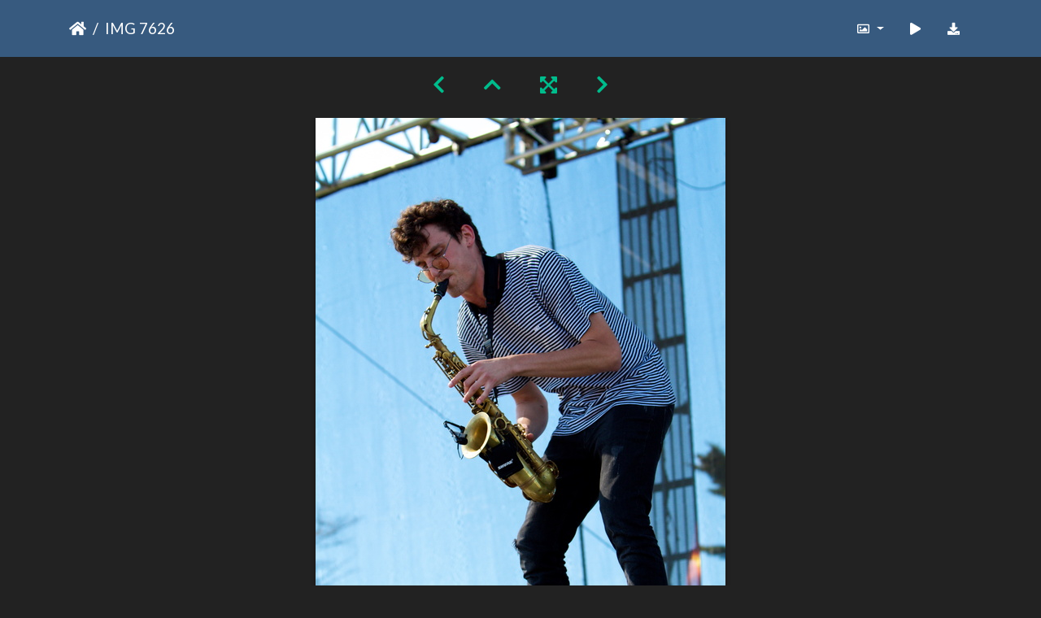

--- FILE ---
content_type: text/html; charset=utf-8
request_url: https://gallery.as.ucsb.edu/picture.php?/28893/categories/created-monthly-calendar-2017-5-21
body_size: 314400
content:
<!DOCTYPE html>
<html lang="en" dir="ltr">
<head>
    <meta http-equiv="Content-Type" content="text/html; charset=utf-8">
    <meta name="generator" content="Piwigo (aka PWG), see piwigo.org">
    <meta name="viewport" content="width=device-width, initial-scale=1.0, maximum-scale=1.0, viewport-fit=cover">
    <meta name="mobile-web-app-capable" content="yes">
    <meta name="apple-mobile-web-app-capable" content="yes">
    <meta name="apple-mobile-web-app-status-bar-style" content="black-translucent">
    <meta http-equiv="X-UA-Compatible" content="IE=edge">
    <meta name="description" content="The beginning of a 14 minutes Kenny G sax solo. - IMG_7626.jpg">

    <title>IMG 7626 | Associated Students Gallery</title>
    <link rel="shortcut icon" type="image/x-icon" href="themes/default/icon/favicon.ico">
    <link rel="icon" sizes="192x192" href="themes/bootstrap_darkroom/img/logo.png">
    <link rel="apple-touch-icon" sizes="192x192" href="themes/bootstrap_darkroom/img/logo.png">
    <link rel="start" title="Home" href="/" >
    <link rel="search" title="Search" href="search.php">
    <link rel="first" title="First" href="picture.php?/28646/categories/created-monthly-calendar-2017-5-21">
    <link rel="prev" title="Previous" href="picture.php?/28892/categories/created-monthly-calendar-2017-5-21">
    <link rel="next" title="Next" href="picture.php?/28894/categories/created-monthly-calendar-2017-5-21">
    <link rel="last" title="Last" href="picture.php?/29024/categories/created-monthly-calendar-2017-5-21">
    <link rel="up" title="Thumbnails" href="index.php?/categories/created-monthly-calendar-2017-5-21/start-240">
    <link rel="canonical" href="picture.php?/28893">

     <link rel="stylesheet" type="text/css" href="_data/combined/nctlrv.css">

    <meta name="robots" content="noindex,nofollow">
<link rel="prerender" href="picture.php?/28894/categories/created-monthly-calendar-2017-5-21">
</head>

<body id="thePicturePage" class="section-categories image-28893 "  data-infos='{"section":"categories","image_id":"28893"}'>

<div id="wrapper">





<!-- End of header.tpl -->
<!-- Start of picture.tpl -->


<nav class="navbar navbar-contextual navbar-expand-lg navbar-dark bg-primary sticky-top mb-2">
    <div class="container">
        <div class="navbar-brand">
            <div class="nav-breadcrumb d-inline-flex"><a class="nav-breadcrumb-item" href="/">Home</a><span class="nav-breadcrumb-item active">IMG 7626</span></div>
        </div>
        <button type="button" class="navbar-toggler" data-toggle="collapse" data-target="#secondary-navbar" aria-controls="secondary-navbar" aria-expanded="false" aria-label="Toggle navigation">
            <span class="fas fa-bars"></span>
        </button>
        <div class="navbar-collapse collapse justify-content-end" id="secondary-navbar">
            <ul class="navbar-nav">
                <li class="nav-item dropdown">
                    <a href="#" class="nav-link dropdown-toggle" data-toggle="dropdown" title="Photo sizes">
                        <i class="far fa-image fa-fw" aria-hidden="true"></i><span class="d-lg-none ml-2">Photo sizes</span>
                    </a>
                    <div class="dropdown-menu dropdown-menu-right" role="menu">
                        <a id="derivative2small" class="dropdown-item derivative-li" href="javascript:changeImgSrc('_data/i/upload/2021/08/27/20210827134811-1f8c0900-2s.jpg','2small','2small')" rel="nofollow">
                                XXS - tiny<span class="derivativeSizeDetails"> (160 x 240)</span>
                        </a>
                        <a id="derivativexsmall" class="dropdown-item derivative-li" href="javascript:changeImgSrc('i.php?/upload/2021/08/27/20210827134811-1f8c0900-xs.jpg','xsmall','xsmall')" rel="nofollow">
                                XS - extra small<span class="derivativeSizeDetails"> (216 x 324)</span>
                        </a>
                        <a id="derivativesmall" class="dropdown-item derivative-li" href="javascript:changeImgSrc('i.php?/upload/2021/08/27/20210827134811-1f8c0900-sm.jpg','small','small')" rel="nofollow">
                                S - small<span class="derivativeSizeDetails"> (288 x 432)</span>
                        </a>
                        <a id="derivativemedium" class="dropdown-item derivative-li" href="javascript:changeImgSrc('_data/i/upload/2021/08/27/20210827134811-1f8c0900-me.jpg','medium','medium')" rel="nofollow">
                                M - medium<span class="derivativeSizeDetails"> (396 x 594)</span>
                        </a>
                        <a id="derivativelarge" class="dropdown-item derivative-li active" href="javascript:changeImgSrc('_data/i/upload/2021/08/27/20210827134811-1f8c0900-la.jpg','large','large')" rel="nofollow">
                                L - large<span class="derivativeSizeDetails"> (504 x 756)</span>
                        </a>
                        <a id="derivativexlarge" class="dropdown-item derivative-li" href="javascript:changeImgSrc('i.php?/upload/2021/08/27/20210827134811-1f8c0900-xl.jpg','xlarge','xlarge')" rel="nofollow">
                                XL - extra large<span class="derivativeSizeDetails"> (612 x 918)</span>
                        </a>
                        <a id="derivativexxlarge" class="dropdown-item derivative-li" href="javascript:changeImgSrc('i.php?/upload/2021/08/27/20210827134811-1f8c0900-xx.jpg','xxlarge','xxlarge')" rel="nofollow">
                                XXL - huge<span class="derivativeSizeDetails"> (828 x 1242)</span>
                        </a>

                        <a class="dropdown-item" href="javascript:phpWGOpenWindow('./upload/2021/08/27/20210827134811-1f8c0900.jpg','xxx','scrollbars=yes,toolbar=no,status=no,resizable=yes')" rel="nofollow">Original</a>
                    </div>
                </li>
                <li class="nav-item">
                    <a class="nav-link" href="javascript:;" title="slideshow" id="startSlideshow" rel="nofollow">
                        <i class="fas fa-play fa-fw" aria-hidden="true"></i><span class="d-lg-none ml-2 text-capitalize">slideshow</span>
                    </a>
                </li>
                <li class="nav-item">
                    <a id="downloadSwitchLink" class="nav-link" href="action.php?id=28893&amp;part=e&amp;download" title="Download this file" rel="nofollow">
                        <i class="fas fa-download fa-fw" aria-hidden="true"></i><span class="d-lg-none ml-2">Download this file</span>
                    </a>
                 </li>
            </ul>
        </div>
    </div>
</nav>


<div id="main-picture-container" class="container">


  <div class="row justify-content-center">
    <div id="navigationButtons" class="col-12 py-2">
<a href="picture.php?/28892/categories/created-monthly-calendar-2017-5-21" title="Previous : IMG 7623" id="navPrevPicture"><i class="fas fa-chevron-left" aria-hidden="true"></i></a><a href="index.php?/categories/created-monthly-calendar-2017-5-21/start-240" title="Thumbnails"><i class="fas fa-chevron-up"></i></a><a href="javascript:;" title="Fullscreen" id="startPhotoSwipe"><i class="fas fa-expand-arrows-alt" aria-hidden="true"></i></a><a href="picture.php?/28894/categories/created-monthly-calendar-2017-5-21" title="Next : IMG 7631" id="navNextPicture"><i class="fas fa-chevron-right" aria-hidden="true"></i></a>    </div>
  </div>

  <div id="theImage" class="row d-block justify-content-center mb-3">
    <img class="path-ext-jpg file-ext-jpg" src="_data/i/upload/2021/08/27/20210827134811-1f8c0900-la.jpg" width="504" height="756" alt="IMG_7626.jpg" id="theMainImage" usemap="#maplarge" title="The beginning of a 14 minutes Kenny G sax solo.">
  
<map name="map2small"><area shape=rect coords="0,0,40,240" href="picture.php?/28892/categories/created-monthly-calendar-2017-5-21" title="Previous : IMG 7623" alt="IMG 7623"><area shape=rect coords="40,0,119,60" href="index.php?/categories/created-monthly-calendar-2017-5-21/start-240" title="Thumbnails" alt="Thumbnails"><area shape=rect coords="120,0,160,240" href="picture.php?/28894/categories/created-monthly-calendar-2017-5-21" title="Next : IMG 7631" alt="IMG 7631"></map><map name="mapxsmall"><area shape=rect coords="0,0,54,324" href="picture.php?/28892/categories/created-monthly-calendar-2017-5-21" title="Previous : IMG 7623" alt="IMG 7623"><area shape=rect coords="54,0,161,81" href="index.php?/categories/created-monthly-calendar-2017-5-21/start-240" title="Thumbnails" alt="Thumbnails"><area shape=rect coords="162,0,216,324" href="picture.php?/28894/categories/created-monthly-calendar-2017-5-21" title="Next : IMG 7631" alt="IMG 7631"></map><map name="mapsmall"><area shape=rect coords="0,0,72,432" href="picture.php?/28892/categories/created-monthly-calendar-2017-5-21" title="Previous : IMG 7623" alt="IMG 7623"><area shape=rect coords="72,0,214,108" href="index.php?/categories/created-monthly-calendar-2017-5-21/start-240" title="Thumbnails" alt="Thumbnails"><area shape=rect coords="216,0,288,432" href="picture.php?/28894/categories/created-monthly-calendar-2017-5-21" title="Next : IMG 7631" alt="IMG 7631"></map><map name="mapmedium"><area shape=rect coords="0,0,99,594" href="picture.php?/28892/categories/created-monthly-calendar-2017-5-21" title="Previous : IMG 7623" alt="IMG 7623"><area shape=rect coords="99,0,295,148" href="index.php?/categories/created-monthly-calendar-2017-5-21/start-240" title="Thumbnails" alt="Thumbnails"><area shape=rect coords="297,0,396,594" href="picture.php?/28894/categories/created-monthly-calendar-2017-5-21" title="Next : IMG 7631" alt="IMG 7631"></map><map name="maplarge"><area shape=rect coords="0,0,126,756" href="picture.php?/28892/categories/created-monthly-calendar-2017-5-21" title="Previous : IMG 7623" alt="IMG 7623"><area shape=rect coords="126,0,376,189" href="index.php?/categories/created-monthly-calendar-2017-5-21/start-240" title="Thumbnails" alt="Thumbnails"><area shape=rect coords="378,0,504,756" href="picture.php?/28894/categories/created-monthly-calendar-2017-5-21" title="Next : IMG 7631" alt="IMG 7631"></map><map name="mapxlarge"><area shape=rect coords="0,0,153,918" href="picture.php?/28892/categories/created-monthly-calendar-2017-5-21" title="Previous : IMG 7623" alt="IMG 7623"><area shape=rect coords="153,0,456,229" href="index.php?/categories/created-monthly-calendar-2017-5-21/start-240" title="Thumbnails" alt="Thumbnails"><area shape=rect coords="460,0,612,918" href="picture.php?/28894/categories/created-monthly-calendar-2017-5-21" title="Next : IMG 7631" alt="IMG 7631"></map><map name="mapxxlarge"><area shape=rect coords="0,0,207,1242" href="picture.php?/28892/categories/created-monthly-calendar-2017-5-21" title="Previous : IMG 7623" alt="IMG 7623"><area shape=rect coords="207,0,617,310" href="index.php?/categories/created-monthly-calendar-2017-5-21/start-240" title="Thumbnails" alt="Thumbnails"><area shape=rect coords="622,0,828,1242" href="picture.php?/28894/categories/created-monthly-calendar-2017-5-21" title="Next : IMG 7631" alt="IMG 7631"></map>
  </div>


  <div id="theImageComment" class="row justify-content-center mb-3">
    <div class="text-center col-lg-10 col-md-12 mx-auto">
      <section id="important-info">
        <h5 class="imageComment">The beginning of a 14 minutes Kenny G sax solo.</h5>
      </section>
    </div>
  </div>

      <div id="theImageShareButtons" class="row justify-content-center">
    <section id="share">
        <a href="http://twitter.com/share?text=IMG 7626&amp;url=https://gallery.as.ucsb.edu/picture.php?/28893/categories/created-monthly-calendar-2017-5-21"
           onclick="window.open(this.href, 'twitter-share', 'width=550,height=235');return false;" title="Share on Twitter">
            <i class="fab fa-twitter"></i>        </a>
        <a href="https://www.facebook.com/sharer/sharer.php?u=https://gallery.as.ucsb.edu/picture.php?/28893/categories/created-monthly-calendar-2017-5-21"
           onclick="window.open(this.href, 'facebook-share','width=580,height=296');return false;" title="Share on Facebook">
            <i class="fab fa-facebook"></i>        </a>
    </section>
  </div>
</div>

<div id="carousel-container" class="container">
  <div id="theImageCarousel" class="row mx-0">
    <div class="col-lg-10 col-md-12 mx-auto">
      <div id="thumbnailCarousel" class="slick-carousel">
                        <div class="text-center">
          <a  href="picture.php?/28646/categories/created-monthly-calendar-2017-5-21" data-index="0" data-name="IMG 6864" data-description="&quot;You're right, I was just joking about posing as real camp counselors in order to pull off a huge heist at the next Boy Scouts Jamboree. Ha ha.&quot;" data-src-xlarge="i.php?/upload/2021/08/27/20210827134133-2b310537-xx.jpg" data-size-xlarge="1656 x 1104" data-src-large="_data/i/upload/2021/08/27/20210827134133-2b310537-la.jpg" data-size-large="1008 x 672" data-src-medium="_data/i/upload/2021/08/27/20210827134133-2b310537-me.jpg" data-size-medium="792 x 528">
            <img data-lazy="_data/i/upload/2021/08/27/20210827134133-2b310537-sq.jpg" alt="IMG 6864" title="" class="img-fluid path-ext-jpg file-ext-jpg">
          </a>
        </div>
                        <div class="text-center">
          <a  href="picture.php?/28647/categories/created-monthly-calendar-2017-5-21" data-index="1" data-name="IMG 6867" data-description="&quot;I'd be a lot happier if I could remember where I left my sunglasses.&quot;" data-src-xlarge="i.php?/upload/2021/08/27/20210827134134-99a4e0f3-xx.jpg" data-size-xlarge="828 x 1242" data-src-large="_data/i/upload/2021/08/27/20210827134134-99a4e0f3-la.jpg" data-size-large="504 x 756" data-src-medium="_data/i/upload/2021/08/27/20210827134134-99a4e0f3-me.jpg" data-size-medium="396 x 594">
            <img data-lazy="_data/i/upload/2021/08/27/20210827134134-99a4e0f3-sq.jpg" alt="IMG 6867" title="" class="img-fluid path-ext-jpg file-ext-jpg">
          </a>
        </div>
                        <div class="text-center">
          <a  href="picture.php?/28648/categories/created-monthly-calendar-2017-5-21" data-index="2" data-name="IMG 6868" data-description="Event staff's stylin backpacks were equipped with sunblock, water, and an assortment of artisans gummy worms." data-src-xlarge="i.php?/upload/2021/08/27/20210827134406-64e73081-xx.jpg" data-size-xlarge="828 x 1242" data-src-large="_data/i/upload/2021/08/27/20210827134406-64e73081-la.jpg" data-size-large="504 x 756" data-src-medium="_data/i/upload/2021/08/27/20210827134406-64e73081-me.jpg" data-size-medium="396 x 594">
            <img data-lazy="_data/i/upload/2021/08/27/20210827134406-64e73081-sq.jpg" alt="IMG 6868" title="" class="img-fluid path-ext-jpg file-ext-jpg">
          </a>
        </div>
                        <div class="text-center">
          <a  href="picture.php?/28649/categories/created-monthly-calendar-2017-5-21" data-index="3" data-name="IMG 6869" data-description="&quot;I particularly enjoyed the arugula &amp; ham gummies.&quot;" data-src-xlarge="i.php?/upload/2021/08/27/20210827134407-2439c835-xx.jpg" data-size-xlarge="1656 x 1104" data-src-large="_data/i/upload/2021/08/27/20210827134407-2439c835-la.jpg" data-size-large="1008 x 672" data-src-medium="_data/i/upload/2021/08/27/20210827134407-2439c835-me.jpg" data-size-medium="792 x 528">
            <img data-lazy="_data/i/upload/2021/08/27/20210827134407-2439c835-sq.jpg" alt="IMG 6869" title="" class="img-fluid path-ext-jpg file-ext-jpg">
          </a>
        </div>
                        <div class="text-center">
          <a  href="picture.php?/28650/categories/created-monthly-calendar-2017-5-21" data-index="4" data-name="IMG 6872" data-description="Stop. Bubble time." data-src-xlarge="i.php?/upload/2021/08/27/20210827134408-0c10c1e8-xx.jpg" data-size-xlarge="828 x 1242" data-src-large="_data/i/upload/2021/08/27/20210827134408-0c10c1e8-la.jpg" data-size-large="504 x 756" data-src-medium="_data/i/upload/2021/08/27/20210827134408-0c10c1e8-me.jpg" data-size-medium="396 x 594">
            <img data-lazy="_data/i/upload/2021/08/27/20210827134408-0c10c1e8-sq.jpg" alt="IMG 6872" title="" class="img-fluid path-ext-jpg file-ext-jpg">
          </a>
        </div>
                        <div class="text-center">
          <a  href="picture.php?/28651/categories/created-monthly-calendar-2017-5-21" data-index="5" data-name="IMG 6875" data-description="Program Boarders couldn't get enough green this year. It's 10 months until the next St.Patty's day. Be prepared." data-src-xlarge="i.php?/upload/2021/08/27/20210827134410-e12f05d2-xx.jpg" data-size-xlarge="828 x 1242" data-src-large="_data/i/upload/2021/08/27/20210827134410-e12f05d2-la.jpg" data-size-large="504 x 756" data-src-medium="_data/i/upload/2021/08/27/20210827134410-e12f05d2-me.jpg" data-size-medium="396 x 594">
            <img data-lazy="_data/i/upload/2021/08/27/20210827134410-e12f05d2-sq.jpg" alt="IMG 6875" title="" class="img-fluid path-ext-jpg file-ext-jpg">
          </a>
        </div>
                        <div class="text-center">
          <a  href="picture.php?/28652/categories/created-monthly-calendar-2017-5-21" data-index="6" data-name="IMG 6876" data-description="&quot;I've eaten 4 of these cups. Dare me to eat 4 more?&quot;" data-src-xlarge="i.php?/upload/2021/08/27/20210827134411-d76494a4-xx.jpg" data-size-xlarge="1656 x 1103" data-src-large="_data/i/upload/2021/08/27/20210827134411-d76494a4-la.jpg" data-size-large="1008 x 671" data-src-medium="_data/i/upload/2021/08/27/20210827134411-d76494a4-me.jpg" data-size-medium="792 x 527">
            <img data-lazy="_data/i/upload/2021/08/27/20210827134411-d76494a4-sq.jpg" alt="IMG 6876" title="" class="img-fluid path-ext-jpg file-ext-jpg">
          </a>
        </div>
                        <div class="text-center">
          <a  href="picture.php?/28653/categories/created-monthly-calendar-2017-5-21" data-index="7" data-name="IMG 6877" data-description="&quot;No, there's no 'carrying the 2'. This isn't a math problem. Just stop anyone else from bringing in a banjo. Ok?&quot;" data-src-xlarge="i.php?/upload/2021/08/27/20210827134412-fc50b87a-xx.jpg" data-size-xlarge="828 x 1242" data-src-large="_data/i/upload/2021/08/27/20210827134412-fc50b87a-la.jpg" data-size-large="504 x 756" data-src-medium="_data/i/upload/2021/08/27/20210827134412-fc50b87a-me.jpg" data-size-medium="396 x 594">
            <img data-lazy="_data/i/upload/2021/08/27/20210827134412-fc50b87a-sq.jpg" alt="IMG 6877" title="" class="img-fluid path-ext-jpg file-ext-jpg">
          </a>
        </div>
                        <div class="text-center">
          <a  href="picture.php?/28654/categories/created-monthly-calendar-2017-5-21" data-index="8" data-name="IMG 6878" data-description="Making of a Whale. A docuseries coming soon to Netflix." data-src-xlarge="i.php?/upload/2021/08/27/20210827134413-d4cd8aca-xx.jpg" data-size-xlarge="828 x 1242" data-src-large="_data/i/upload/2021/08/27/20210827134413-d4cd8aca-la.jpg" data-size-large="504 x 756" data-src-medium="_data/i/upload/2021/08/27/20210827134413-d4cd8aca-me.jpg" data-size-medium="396 x 594">
            <img data-lazy="_data/i/upload/2021/08/27/20210827134413-d4cd8aca-sq.jpg" alt="IMG 6878" title="" class="img-fluid path-ext-jpg file-ext-jpg">
          </a>
        </div>
                        <div class="text-center">
          <a  href="picture.php?/28655/categories/created-monthly-calendar-2017-5-21" data-index="9" data-name="IMG 6881" data-description="Most of the counselors are in the outhouse because they did the ipecac challenge." data-src-xlarge="i.php?/upload/2021/08/27/20210827134414-e0e930a2-xx.jpg" data-size-xlarge="828 x 1242" data-src-large="_data/i/upload/2021/08/27/20210827134414-e0e930a2-la.jpg" data-size-large="504 x 756" data-src-medium="_data/i/upload/2021/08/27/20210827134414-e0e930a2-me.jpg" data-size-medium="396 x 594">
            <img data-lazy="_data/i/upload/2021/08/27/20210827134414-e0e930a2-sq.jpg" alt="IMG 6881" title="" class="img-fluid path-ext-jpg file-ext-jpg">
          </a>
        </div>
                        <div class="text-center">
          <a  href="picture.php?/28656/categories/created-monthly-calendar-2017-5-21" data-index="10" data-name="IMG 6883" data-description="Let's do this." data-src-xlarge="i.php?/upload/2021/08/27/20210827134415-9edf0bc5-xx.jpg" data-size-xlarge="1656 x 1104" data-src-large="_data/i/upload/2021/08/27/20210827134415-9edf0bc5-la.jpg" data-size-large="1008 x 672" data-src-medium="_data/i/upload/2021/08/27/20210827134415-9edf0bc5-me.jpg" data-size-medium="792 x 528">
            <img data-lazy="_data/i/upload/2021/08/27/20210827134415-9edf0bc5-sq.jpg" alt="IMG 6883" title="" class="img-fluid path-ext-jpg file-ext-jpg">
          </a>
        </div>
                        <div class="text-center">
          <a  href="picture.php?/28657/categories/created-monthly-calendar-2017-5-21" data-index="11" data-name="IMG 6885" data-description="One of many shade installations." data-src-xlarge="i.php?/upload/2021/08/27/20210827134416-76d31188-xx.jpg" data-size-xlarge="1656 x 1103" data-src-large="_data/i/upload/2021/08/27/20210827134416-76d31188-la.jpg" data-size-large="1008 x 671" data-src-medium="_data/i/upload/2021/08/27/20210827134416-76d31188-me.jpg" data-size-medium="792 x 527">
            <img data-lazy="_data/i/upload/2021/08/27/20210827134416-76d31188-sq.jpg" alt="IMG 6885" title="" class="img-fluid path-ext-jpg file-ext-jpg">
          </a>
        </div>
                        <div class="text-center">
          <a  href="picture.php?/28658/categories/created-monthly-calendar-2017-5-21" data-index="12" data-name="IMG 6890" data-description="Bananas don't provide shade, they provide ambiance." data-src-xlarge="i.php?/upload/2021/08/27/20210827134417-3a72c930-xx.jpg" data-size-xlarge="828 x 1242" data-src-large="_data/i/upload/2021/08/27/20210827134417-3a72c930-la.jpg" data-size-large="504 x 756" data-src-medium="_data/i/upload/2021/08/27/20210827134417-3a72c930-me.jpg" data-size-medium="396 x 594">
            <img data-lazy="_data/i/upload/2021/08/27/20210827134417-3a72c930-sq.jpg" alt="IMG 6890" title="" class="img-fluid path-ext-jpg file-ext-jpg">
          </a>
        </div>
                        <div class="text-center">
          <a  href="picture.php?/28659/categories/created-monthly-calendar-2017-5-21" data-index="13" data-name="IMG 6892" data-description="When you pre-party so hard you miss the show." data-src-xlarge="i.php?/upload/2021/08/27/20210827134418-7adbb3d2-xx.jpg" data-size-xlarge="1656 x 1103" data-src-large="_data/i/upload/2021/08/27/20210827134418-7adbb3d2-la.jpg" data-size-large="1008 x 671" data-src-medium="_data/i/upload/2021/08/27/20210827134418-7adbb3d2-me.jpg" data-size-medium="792 x 527">
            <img data-lazy="_data/i/upload/2021/08/27/20210827134418-7adbb3d2-sq.jpg" alt="IMG 6892" title="" class="img-fluid path-ext-jpg file-ext-jpg">
          </a>
        </div>
                        <div class="text-center">
          <a  href="picture.php?/28660/categories/created-monthly-calendar-2017-5-21" data-index="14" data-name="IMG 6893" data-description="The lineup!" data-src-xlarge="i.php?/upload/2021/08/27/20210827134420-c1155647-xx.jpg" data-size-xlarge="828 x 1242" data-src-large="_data/i/upload/2021/08/27/20210827134420-c1155647-la.jpg" data-size-large="504 x 756" data-src-medium="_data/i/upload/2021/08/27/20210827134420-c1155647-me.jpg" data-size-medium="396 x 594">
            <img data-lazy="_data/i/upload/2021/08/27/20210827134420-c1155647-sq.jpg" alt="IMG 6893" title="" class="img-fluid path-ext-jpg file-ext-jpg">
          </a>
        </div>
                        <div class="text-center">
          <a  href="picture.php?/28661/categories/created-monthly-calendar-2017-5-21" data-index="15" data-name="IMG 6896" data-description="More of a conceptual &quot;shade&quot; structure." data-src-xlarge="i.php?/upload/2021/08/27/20210827134421-aa82d932-xx.jpg" data-size-xlarge="1656 x 1104" data-src-large="_data/i/upload/2021/08/27/20210827134421-aa82d932-la.jpg" data-size-large="1008 x 672" data-src-medium="_data/i/upload/2021/08/27/20210827134421-aa82d932-me.jpg" data-size-medium="792 x 528">
            <img data-lazy="_data/i/upload/2021/08/27/20210827134421-aa82d932-sq.jpg" alt="IMG 6896" title="" class="img-fluid path-ext-jpg file-ext-jpg">
          </a>
        </div>
                        <div class="text-center">
          <a  href="picture.php?/28662/categories/created-monthly-calendar-2017-5-21" data-index="16" data-name="IMG 6898" data-description="The bananas in context." data-src-xlarge="i.php?/upload/2021/08/27/20210827134422-0d809e1d-xx.jpg" data-size-xlarge="828 x 1242" data-src-large="_data/i/upload/2021/08/27/20210827134422-0d809e1d-la.jpg" data-size-large="504 x 756" data-src-medium="_data/i/upload/2021/08/27/20210827134422-0d809e1d-me.jpg" data-size-medium="396 x 594">
            <img data-lazy="_data/i/upload/2021/08/27/20210827134422-0d809e1d-sq.jpg" alt="IMG 6898" title="" class="img-fluid path-ext-jpg file-ext-jpg">
          </a>
        </div>
                        <div class="text-center">
          <a  href="picture.php?/28663/categories/created-monthly-calendar-2017-5-21" data-index="17" data-name="IMG 6902" data-description="School colors. Because nobody wants to sit under shade from another university." data-src-xlarge="i.php?/upload/2021/08/27/20210827134423-432bc0ac-xx.jpg" data-size-xlarge="1656 x 1103" data-src-large="_data/i/upload/2021/08/27/20210827134423-432bc0ac-la.jpg" data-size-large="1008 x 671" data-src-medium="_data/i/upload/2021/08/27/20210827134423-432bc0ac-me.jpg" data-size-medium="792 x 527">
            <img data-lazy="_data/i/upload/2021/08/27/20210827134423-432bc0ac-sq.jpg" alt="IMG 6902" title="" class="img-fluid path-ext-jpg file-ext-jpg">
          </a>
        </div>
                        <div class="text-center">
          <a  href="picture.php?/28664/categories/created-monthly-calendar-2017-5-21" data-index="18" data-name="IMG 6903" data-description="His handler had to tell him repeatedly that this was a concert, not a cage match against the Carvel whale." data-src-xlarge="i.php?/upload/2021/08/27/20210827134424-4634742b-xx.jpg" data-size-xlarge="1656 x 1104" data-src-large="_data/i/upload/2021/08/27/20210827134424-4634742b-la.jpg" data-size-large="1008 x 672" data-src-medium="_data/i/upload/2021/08/27/20210827134424-4634742b-me.jpg" data-size-medium="792 x 528">
            <img data-lazy="_data/i/upload/2021/08/27/20210827134424-4634742b-sq.jpg" alt="IMG 6903" title="" class="img-fluid path-ext-jpg file-ext-jpg">
          </a>
        </div>
                        <div class="text-center">
          <a  href="picture.php?/28665/categories/created-monthly-calendar-2017-5-21" data-index="19" data-name="IMG 6904" data-description="&quot;Are we like Camp Crystal Lake counselors? I'm only asking cuz there's a guy in a hockey mask with a machete just standing by the fence over there.&quot;" data-src-xlarge="i.php?/upload/2021/08/27/20210827134425-a3c8b161-xx.jpg" data-size-xlarge="1656 x 1085" data-src-large="_data/i/upload/2021/08/27/20210827134425-a3c8b161-la.jpg" data-size-large="1008 x 660" data-src-medium="_data/i/upload/2021/08/27/20210827134425-a3c8b161-me.jpg" data-size-medium="792 x 519">
            <img data-lazy="_data/i/upload/2021/08/27/20210827134425-a3c8b161-sq.jpg" alt="IMG 6904" title="" class="img-fluid path-ext-jpg file-ext-jpg">
          </a>
        </div>
                        <div class="text-center">
          <a  href="picture.php?/28666/categories/created-monthly-calendar-2017-5-21" data-index="20" data-name="IMG 6909" data-description="&quot;It's not Mickey Mouse. It's...you know what, I don't have to defend my drawings. I have to study for my Human Sexuality midterm.&quot;" data-src-xlarge="i.php?/upload/2021/08/27/20210827134426-371e7036-xx.jpg" data-size-xlarge="828 x 1242" data-src-large="_data/i/upload/2021/08/27/20210827134426-371e7036-la.jpg" data-size-large="504 x 756" data-src-medium="_data/i/upload/2021/08/27/20210827134426-371e7036-me.jpg" data-size-medium="396 x 594">
            <img data-lazy="_data/i/upload/2021/08/27/20210827134426-371e7036-sq.jpg" alt="IMG 6909" title="" class="img-fluid path-ext-jpg file-ext-jpg">
          </a>
        </div>
                        <div class="text-center">
          <a  href="picture.php?/28667/categories/created-monthly-calendar-2017-5-21" data-index="21" data-name="IMG 6910" data-description="&quot;Yup, that smell was definitely me.&quot;" data-src-xlarge="i.php?/upload/2021/08/27/20210827134427-437d952b-xx.jpg" data-size-xlarge="1656 x 1104" data-src-large="_data/i/upload/2021/08/27/20210827134427-437d952b-la.jpg" data-size-large="1008 x 672" data-src-medium="_data/i/upload/2021/08/27/20210827134427-437d952b-me.jpg" data-size-medium="792 x 528">
            <img data-lazy="_data/i/upload/2021/08/27/20210827134427-437d952b-sq.jpg" alt="IMG 6910" title="" class="img-fluid path-ext-jpg file-ext-jpg">
          </a>
        </div>
                        <div class="text-center">
          <a  href="picture.php?/28668/categories/created-monthly-calendar-2017-5-21" data-index="22" data-name="IMG 6913" data-description="&quot;I knew it.&quot;" data-src-xlarge="i.php?/upload/2021/08/27/20210827134428-4831a418-xx.jpg" data-size-xlarge="828 x 1242" data-src-large="_data/i/upload/2021/08/27/20210827134428-4831a418-la.jpg" data-size-large="504 x 756" data-src-medium="_data/i/upload/2021/08/27/20210827134428-4831a418-me.jpg" data-size-medium="396 x 594">
            <img data-lazy="_data/i/upload/2021/08/27/20210827134428-4831a418-sq.jpg" alt="IMG 6913" title="" class="img-fluid path-ext-jpg file-ext-jpg">
          </a>
        </div>
                        <div class="text-center">
          <a  href="picture.php?/28669/categories/created-monthly-calendar-2017-5-21" data-index="23" data-name="IMG 6915" data-description="Spray paint art installation." data-src-xlarge="i.php?/upload/2021/08/27/20210827134429-3faed74e-xx.jpg" data-size-xlarge="1656 x 1104" data-src-large="_data/i/upload/2021/08/27/20210827134429-3faed74e-la.jpg" data-size-large="1008 x 672" data-src-medium="_data/i/upload/2021/08/27/20210827134429-3faed74e-me.jpg" data-size-medium="792 x 528">
            <img data-lazy="_data/i/upload/2021/08/27/20210827134429-3faed74e-sq.jpg" alt="IMG 6915" title="" class="img-fluid path-ext-jpg file-ext-jpg">
          </a>
        </div>
                        <div class="text-center">
          <a  href="picture.php?/28670/categories/created-monthly-calendar-2017-5-21" data-index="24" data-name="IMG 6921" data-description="Dual wielding." data-src-xlarge="i.php?/upload/2021/08/27/20210827134430-67d067f5-xx.jpg" data-size-xlarge="828 x 1242" data-src-large="_data/i/upload/2021/08/27/20210827134430-67d067f5-la.jpg" data-size-large="504 x 756" data-src-medium="_data/i/upload/2021/08/27/20210827134430-67d067f5-me.jpg" data-size-medium="396 x 594">
            <img data-lazy="_data/i/upload/2021/08/27/20210827134430-67d067f5-sq.jpg" alt="IMG 6921" title="" class="img-fluid path-ext-jpg file-ext-jpg">
          </a>
        </div>
                        <div class="text-center">
          <a  href="picture.php?/28671/categories/created-monthly-calendar-2017-5-21" data-index="25" data-name="IMG 6926" data-description="Um, dual wielding?" data-src-xlarge="i.php?/upload/2021/08/27/20210827134431-85dc7c72-xx.jpg" data-size-xlarge="1656 x 1104" data-src-large="_data/i/upload/2021/08/27/20210827134431-85dc7c72-la.jpg" data-size-large="1008 x 672" data-src-medium="_data/i/upload/2021/08/27/20210827134431-85dc7c72-me.jpg" data-size-medium="792 x 528">
            <img data-lazy="_data/i/upload/2021/08/27/20210827134431-85dc7c72-sq.jpg" alt="IMG 6926" title="" class="img-fluid path-ext-jpg file-ext-jpg">
          </a>
        </div>
                        <div class="text-center">
          <a  href="picture.php?/28672/categories/created-monthly-calendar-2017-5-21" data-index="26" data-name="IMG 6929" data-description="Twin Peaks takes the stage. The band, not the show." data-src-xlarge="i.php?/upload/2021/08/27/20210827134432-b9eb3ef5-xx.jpg" data-size-xlarge="1656 x 1104" data-src-large="_data/i/upload/2021/08/27/20210827134432-b9eb3ef5-la.jpg" data-size-large="1008 x 672" data-src-medium="_data/i/upload/2021/08/27/20210827134432-b9eb3ef5-me.jpg" data-size-medium="792 x 528">
            <img data-lazy="_data/i/upload/2021/08/27/20210827134432-b9eb3ef5-sq.jpg" alt="IMG 6929" title="" class="img-fluid path-ext-jpg file-ext-jpg">
          </a>
        </div>
                        <div class="text-center">
          <a  href="picture.php?/28673/categories/created-monthly-calendar-2017-5-21" data-index="27" data-name="IMG 6931" data-description="Every band has a ref. Everybody knows bass players hate drummers." data-src-xlarge="i.php?/upload/2021/08/27/20210827134433-aafb568e-xx.jpg" data-size-xlarge="828 x 1242" data-src-large="_data/i/upload/2021/08/27/20210827134433-aafb568e-la.jpg" data-size-large="504 x 756" data-src-medium="_data/i/upload/2021/08/27/20210827134433-aafb568e-me.jpg" data-size-medium="396 x 594">
            <img data-lazy="_data/i/upload/2021/08/27/20210827134433-aafb568e-sq.jpg" alt="IMG 6931" title="" class="img-fluid path-ext-jpg file-ext-jpg">
          </a>
        </div>
                        <div class="text-center">
          <a  href="picture.php?/28674/categories/created-monthly-calendar-2017-5-21" data-index="28" data-name="IMG 6934" data-description="&quot;We're gonna get him tonight. Nobody say anything.&quot;" data-src-xlarge="i.php?/upload/2021/08/27/20210827134434-e1ba588e-xx.jpg" data-size-xlarge="828 x 1242" data-src-large="_data/i/upload/2021/08/27/20210827134434-e1ba588e-la.jpg" data-size-large="504 x 756" data-src-medium="_data/i/upload/2021/08/27/20210827134434-e1ba588e-me.jpg" data-size-medium="396 x 594">
            <img data-lazy="_data/i/upload/2021/08/27/20210827134434-e1ba588e-sq.jpg" alt="IMG 6934" title="" class="img-fluid path-ext-jpg file-ext-jpg">
          </a>
        </div>
                        <div class="text-center">
          <a  href="picture.php?/28675/categories/created-monthly-calendar-2017-5-21" data-index="29" data-name="IMG 6937" data-description="&quot;Wait what?&quot;" data-src-xlarge="i.php?/upload/2021/08/27/20210827134435-201cfd5d-xx.jpg" data-size-xlarge="1656 x 1104" data-src-large="_data/i/upload/2021/08/27/20210827134435-201cfd5d-la.jpg" data-size-large="1008 x 672" data-src-medium="_data/i/upload/2021/08/27/20210827134435-201cfd5d-me.jpg" data-size-medium="792 x 528">
            <img data-lazy="_data/i/upload/2021/08/27/20210827134435-201cfd5d-sq.jpg" alt="IMG 6937" title="" class="img-fluid path-ext-jpg file-ext-jpg">
          </a>
        </div>
                        <div class="text-center">
          <a  href="picture.php?/28676/categories/created-monthly-calendar-2017-5-21" data-index="30" data-name="IMG 6938" data-description="Plays the beginning of Stairway to Heaven." data-src-xlarge="i.php?/upload/2021/08/27/20210827134436-35b43127-xx.jpg" data-size-xlarge="1656 x 1104" data-src-large="_data/i/upload/2021/08/27/20210827134436-35b43127-la.jpg" data-size-large="1008 x 672" data-src-medium="_data/i/upload/2021/08/27/20210827134436-35b43127-me.jpg" data-size-medium="792 x 528">
            <img data-lazy="_data/i/upload/2021/08/27/20210827134436-35b43127-sq.jpg" alt="IMG 6938" title="" class="img-fluid path-ext-jpg file-ext-jpg">
          </a>
        </div>
                        <div class="text-center">
          <a  href="picture.php?/28677/categories/created-monthly-calendar-2017-5-21" data-index="31" data-name="IMG 6940" data-description="&quot;Kidddddinnngggggg!&quot;" data-src-xlarge="i.php?/upload/2021/08/27/20210827134437-e880c152-xx.jpg" data-size-xlarge="828 x 1242" data-src-large="_data/i/upload/2021/08/27/20210827134437-e880c152-la.jpg" data-size-large="504 x 756" data-src-medium="_data/i/upload/2021/08/27/20210827134437-e880c152-me.jpg" data-size-medium="396 x 594">
            <img data-lazy="_data/i/upload/2021/08/27/20210827134437-e880c152-sq.jpg" alt="IMG 6940" title="" class="img-fluid path-ext-jpg file-ext-jpg">
          </a>
        </div>
                        <div class="text-center">
          <a  href="picture.php?/28678/categories/created-monthly-calendar-2017-5-21" data-index="32" data-name="IMG 6945" data-description="Well played." data-src-xlarge="i.php?/upload/2021/08/27/20210827134438-594c88a5-xx.jpg" data-size-xlarge="1656 x 1104" data-src-large="_data/i/upload/2021/08/27/20210827134438-594c88a5-la.jpg" data-size-large="1008 x 672" data-src-medium="_data/i/upload/2021/08/27/20210827134438-594c88a5-me.jpg" data-size-medium="792 x 528">
            <img data-lazy="_data/i/upload/2021/08/27/20210827134438-594c88a5-sq.jpg" alt="IMG 6945" title="" class="img-fluid path-ext-jpg file-ext-jpg">
          </a>
        </div>
                        <div class="text-center">
          <a  href="picture.php?/28679/categories/created-monthly-calendar-2017-5-21" data-index="33" data-name="IMG 6949" data-description="Oh yeah." data-src-xlarge="i.php?/upload/2021/08/27/20210827134440-97c98ad8-xx.jpg" data-size-xlarge="1656 x 1104" data-src-large="_data/i/upload/2021/08/27/20210827134440-97c98ad8-la.jpg" data-size-large="1008 x 672" data-src-medium="_data/i/upload/2021/08/27/20210827134440-97c98ad8-me.jpg" data-size-medium="792 x 528">
            <img data-lazy="_data/i/upload/2021/08/27/20210827134440-97c98ad8-sq.jpg" alt="IMG 6949" title="" class="img-fluid path-ext-jpg file-ext-jpg">
          </a>
        </div>
                        <div class="text-center">
          <a  href="picture.php?/28680/categories/created-monthly-calendar-2017-5-21" data-index="34" data-name="IMG 6952" data-description="He needed to stop making his guitar picks out of rock candy, but he couldn't help himself." data-src-xlarge="i.php?/upload/2021/08/27/20210827134441-3a8e692a-xx.jpg" data-size-xlarge="1656 x 1104" data-src-large="_data/i/upload/2021/08/27/20210827134441-3a8e692a-la.jpg" data-size-large="1008 x 672" data-src-medium="_data/i/upload/2021/08/27/20210827134441-3a8e692a-me.jpg" data-size-medium="792 x 528">
            <img data-lazy="_data/i/upload/2021/08/27/20210827134441-3a8e692a-sq.jpg" alt="IMG 6952" title="" class="img-fluid path-ext-jpg file-ext-jpg">
          </a>
        </div>
                        <div class="text-center">
          <a  href="picture.php?/28681/categories/created-monthly-calendar-2017-5-21" data-index="35" data-name="IMG 6954" data-description="Rocking out." data-src-xlarge="i.php?/upload/2021/08/27/20210827134442-2b3456a1-xx.jpg" data-size-xlarge="1656 x 1104" data-src-large="_data/i/upload/2021/08/27/20210827134442-2b3456a1-la.jpg" data-size-large="1008 x 672" data-src-medium="_data/i/upload/2021/08/27/20210827134442-2b3456a1-me.jpg" data-size-medium="792 x 528">
            <img data-lazy="_data/i/upload/2021/08/27/20210827134442-2b3456a1-sq.jpg" alt="IMG 6954" title="" class="img-fluid path-ext-jpg file-ext-jpg">
          </a>
        </div>
                        <div class="text-center">
          <a  href="picture.php?/28682/categories/created-monthly-calendar-2017-5-21" data-index="36" data-name="IMG 6956" data-description="There will be artsy shots/filters in this album. You have been warned." data-src-xlarge="i.php?/upload/2021/08/27/20210827134443-a62569da-xx.jpg" data-size-xlarge="828 x 1242" data-src-large="_data/i/upload/2021/08/27/20210827134443-a62569da-la.jpg" data-size-large="504 x 756" data-src-medium="_data/i/upload/2021/08/27/20210827134443-a62569da-me.jpg" data-size-medium="396 x 594">
            <img data-lazy="_data/i/upload/2021/08/27/20210827134443-a62569da-sq.jpg" alt="IMG 6956" title="" class="img-fluid path-ext-jpg file-ext-jpg">
          </a>
        </div>
                        <div class="text-center">
          <a  href="picture.php?/28683/categories/created-monthly-calendar-2017-5-21" data-index="37" data-name="IMG 6960" data-description="He had a huge argument with a fan over wether or not his elbow tattoo was supposed to say COUTURE or not." data-src-xlarge="i.php?/upload/2021/08/27/20210827134444-03465565-xx.jpg" data-size-xlarge="828 x 1242" data-src-large="_data/i/upload/2021/08/27/20210827134444-03465565-la.jpg" data-size-large="504 x 756" data-src-medium="_data/i/upload/2021/08/27/20210827134444-03465565-me.jpg" data-size-medium="396 x 594">
            <img data-lazy="_data/i/upload/2021/08/27/20210827134444-03465565-sq.jpg" alt="IMG 6960" title="" class="img-fluid path-ext-jpg file-ext-jpg">
          </a>
        </div>
                        <div class="text-center">
          <a  href="picture.php?/28684/categories/created-monthly-calendar-2017-5-21" data-index="38" data-name="IMG 6961" data-description="&quot;What's a 'couture'?" data-src-xlarge="i.php?/upload/2021/08/27/20210827134445-1b846c73-xx.jpg" data-size-xlarge="828 x 1242" data-src-large="_data/i/upload/2021/08/27/20210827134445-1b846c73-la.jpg" data-size-large="504 x 756" data-src-medium="_data/i/upload/2021/08/27/20210827134445-1b846c73-me.jpg" data-size-medium="396 x 594">
            <img data-lazy="_data/i/upload/2021/08/27/20210827134445-1b846c73-sq.jpg" alt="IMG 6961" title="" class="img-fluid path-ext-jpg file-ext-jpg">
          </a>
        </div>
                        <div class="text-center">
          <a  href="picture.php?/28685/categories/created-monthly-calendar-2017-5-21" data-index="39" data-name="IMG 6963" data-description="Making those fine guitar sounds. Braaaaaaaawwwww." data-src-xlarge="i.php?/upload/2021/08/27/20210827134446-51c27374-xx.jpg" data-size-xlarge="828 x 1242" data-src-large="_data/i/upload/2021/08/27/20210827134446-51c27374-la.jpg" data-size-large="504 x 756" data-src-medium="_data/i/upload/2021/08/27/20210827134446-51c27374-me.jpg" data-size-medium="396 x 594">
            <img data-lazy="_data/i/upload/2021/08/27/20210827134446-51c27374-sq.jpg" alt="IMG 6963" title="" class="img-fluid path-ext-jpg file-ext-jpg">
          </a>
        </div>
                        <div class="text-center">
          <a  href="picture.php?/28686/categories/created-monthly-calendar-2017-5-21" data-index="40" data-name="IMG 6968" data-description="&quot;A guitar is more of a Maaaaaaaaahhhhhh sound.&quot;" data-src-xlarge="i.php?/upload/2021/08/27/20210827134447-9245e38a-xx.jpg" data-size-xlarge="1656 x 1104" data-src-large="_data/i/upload/2021/08/27/20210827134447-9245e38a-la.jpg" data-size-large="1008 x 672" data-src-medium="_data/i/upload/2021/08/27/20210827134447-9245e38a-me.jpg" data-size-medium="792 x 528">
            <img data-lazy="_data/i/upload/2021/08/27/20210827134447-9245e38a-sq.jpg" alt="IMG 6968" title="" class="img-fluid path-ext-jpg file-ext-jpg">
          </a>
        </div>
                        <div class="text-center">
          <a  href="picture.php?/28687/categories/created-monthly-calendar-2017-5-21" data-index="41" data-name="IMG 6970" data-description="The whole band, trying to show the crowd what a guitar sound  SOUNDS like. Except the drummer. Cuz he's only got drums." data-src-xlarge="i.php?/upload/2021/08/27/20210827134448-9663278a-xx.jpg" data-size-xlarge="1656 x 1104" data-src-large="_data/i/upload/2021/08/27/20210827134448-9663278a-la.jpg" data-size-large="1008 x 672" data-src-medium="_data/i/upload/2021/08/27/20210827134448-9663278a-me.jpg" data-size-medium="792 x 528">
            <img data-lazy="_data/i/upload/2021/08/27/20210827134448-9663278a-sq.jpg" alt="IMG 6970" title="" class="img-fluid path-ext-jpg file-ext-jpg">
          </a>
        </div>
                        <div class="text-center">
          <a  href="picture.php?/28688/categories/created-monthly-calendar-2017-5-21" data-index="42" data-name="IMG 6971" data-description="&quot;Have you ever stared at the sun? Like, just stared at it?&quot;" data-src-xlarge="i.php?/upload/2021/08/27/20210827134449-dd6710b5-xx.jpg" data-size-xlarge="828 x 1242" data-src-large="_data/i/upload/2021/08/27/20210827134449-dd6710b5-la.jpg" data-size-large="504 x 756" data-src-medium="_data/i/upload/2021/08/27/20210827134449-dd6710b5-me.jpg" data-size-medium="396 x 594">
            <img data-lazy="_data/i/upload/2021/08/27/20210827134449-dd6710b5-sq.jpg" alt="IMG 6971" title="" class="img-fluid path-ext-jpg file-ext-jpg">
          </a>
        </div>
                        <div class="text-center">
          <a  href="picture.php?/28689/categories/created-monthly-calendar-2017-5-21" data-index="43" data-name="IMG 6978" data-description="&quot;Did he just recommend something extremely dangerous?&quot;" data-src-xlarge="i.php?/upload/2021/08/27/20210827134450-dd767168-xx.jpg" data-size-xlarge="1656 x 1103" data-src-large="_data/i/upload/2021/08/27/20210827134450-dd767168-la.jpg" data-size-large="1008 x 671" data-src-medium="_data/i/upload/2021/08/27/20210827134450-dd767168-me.jpg" data-size-medium="792 x 527">
            <img data-lazy="_data/i/upload/2021/08/27/20210827134450-dd767168-sq.jpg" alt="IMG 6978" title="" class="img-fluid path-ext-jpg file-ext-jpg">
          </a>
        </div>
                        <div class="text-center">
          <a  href="picture.php?/28690/categories/created-monthly-calendar-2017-5-21" data-index="44" data-name="IMG 6987" data-description="Happy band!" data-src-xlarge="i.php?/upload/2021/08/27/20210827134451-71aec17c-xx.jpg" data-size-xlarge="1656 x 1104" data-src-large="_data/i/upload/2021/08/27/20210827134451-71aec17c-la.jpg" data-size-large="1008 x 672" data-src-medium="_data/i/upload/2021/08/27/20210827134451-71aec17c-me.jpg" data-size-medium="792 x 528">
            <img data-lazy="_data/i/upload/2021/08/27/20210827134451-71aec17c-sq.jpg" alt="IMG 6987" title="" class="img-fluid path-ext-jpg file-ext-jpg">
          </a>
        </div>
                        <div class="text-center">
          <a  href="picture.php?/28691/categories/created-monthly-calendar-2017-5-21" data-index="45" data-name="IMG 6990" data-description="&quot;This is my new song. I call it Yellow Card.&quot;" data-src-xlarge="i.php?/upload/2021/08/27/20210827134452-ce246a6a-xx.jpg" data-size-xlarge="828 x 1242" data-src-large="_data/i/upload/2021/08/27/20210827134452-ce246a6a-la.jpg" data-size-large="504 x 756" data-src-medium="_data/i/upload/2021/08/27/20210827134452-ce246a6a-me.jpg" data-size-medium="396 x 594">
            <img data-lazy="_data/i/upload/2021/08/27/20210827134452-ce246a6a-sq.jpg" alt="IMG 6990" title="" class="img-fluid path-ext-jpg file-ext-jpg">
          </a>
        </div>
                        <div class="text-center">
          <a  href="picture.php?/28692/categories/created-monthly-calendar-2017-5-21" data-index="46" data-name="IMG 6993" data-description="&quot;Soccer jokes? Seriously?&quot;" data-src-xlarge="i.php?/upload/2021/08/27/20210827134453-d77163eb-xx.jpg" data-size-xlarge="1656 x 1104" data-src-large="_data/i/upload/2021/08/27/20210827134453-d77163eb-la.jpg" data-size-large="1008 x 672" data-src-medium="_data/i/upload/2021/08/27/20210827134453-d77163eb-me.jpg" data-size-medium="792 x 528">
            <img data-lazy="_data/i/upload/2021/08/27/20210827134453-d77163eb-sq.jpg" alt="IMG 6993" title="" class="img-fluid path-ext-jpg file-ext-jpg">
          </a>
        </div>
                        <div class="text-center">
          <a  href="picture.php?/28693/categories/created-monthly-calendar-2017-5-21" data-index="47" data-name="IMG 7004" data-description="You haven't experienced shade until you've done it on your head." data-src-xlarge="i.php?/upload/2021/08/27/20210827134454-5e3938f3-xx.jpg" data-size-xlarge="1656 x 1104" data-src-large="_data/i/upload/2021/08/27/20210827134454-5e3938f3-la.jpg" data-size-large="1008 x 672" data-src-medium="_data/i/upload/2021/08/27/20210827134454-5e3938f3-me.jpg" data-size-medium="792 x 528">
            <img data-lazy="_data/i/upload/2021/08/27/20210827134454-5e3938f3-sq.jpg" alt="IMG 7004" title="" class="img-fluid path-ext-jpg file-ext-jpg">
          </a>
        </div>
                        <div class="text-center">
          <a  href="picture.php?/28694/categories/created-monthly-calendar-2017-5-21" data-index="48" data-name="IMG 7006" data-description="&quot;Ok, I'm gonna jump over you, land on your foot, and do a tuck n roll over the rest. Good?&quot;" data-src-xlarge="i.php?/upload/2021/08/27/20210827134455-e6b7996c-xx.jpg" data-size-xlarge="1656 x 1104" data-src-large="_data/i/upload/2021/08/27/20210827134455-e6b7996c-la.jpg" data-size-large="1008 x 672" data-src-medium="_data/i/upload/2021/08/27/20210827134455-e6b7996c-me.jpg" data-size-medium="792 x 528">
            <img data-lazy="_data/i/upload/2021/08/27/20210827134455-e6b7996c-sq.jpg" alt="IMG 7006" title="" class="img-fluid path-ext-jpg file-ext-jpg">
          </a>
        </div>
                        <div class="text-center">
          <a  href="picture.php?/28695/categories/created-monthly-calendar-2017-5-21" data-index="49" data-name="IMG 7008" data-description="Banditos." data-src-xlarge="i.php?/upload/2021/08/27/20210827134456-23bf7ffc-xx.jpg" data-size-xlarge="1656 x 1104" data-src-large="_data/i/upload/2021/08/27/20210827134456-23bf7ffc-la.jpg" data-size-large="1008 x 672" data-src-medium="_data/i/upload/2021/08/27/20210827134456-23bf7ffc-me.jpg" data-size-medium="792 x 528">
            <img data-lazy="_data/i/upload/2021/08/27/20210827134456-23bf7ffc-sq.jpg" alt="IMG 7008" title="" class="img-fluid path-ext-jpg file-ext-jpg">
          </a>
        </div>
                        <div class="text-center">
          <a  href="picture.php?/28696/categories/created-monthly-calendar-2017-5-21" data-index="50" data-name="IMG 7011" data-description="(humming to himself).&quot;B is for Banannnnnnnnaaa&quot;" data-src-xlarge="i.php?/upload/2021/08/27/20210827134457-a5a91ebb-xx.jpg" data-size-xlarge="1656 x 1104" data-src-large="_data/i/upload/2021/08/27/20210827134457-a5a91ebb-la.jpg" data-size-large="1008 x 672" data-src-medium="_data/i/upload/2021/08/27/20210827134457-a5a91ebb-me.jpg" data-size-medium="792 x 528">
            <img data-lazy="_data/i/upload/2021/08/27/20210827134457-a5a91ebb-sq.jpg" alt="IMG 7011" title="" class="img-fluid path-ext-jpg file-ext-jpg">
          </a>
        </div>
                        <div class="text-center">
          <a  href="picture.php?/28697/categories/created-monthly-calendar-2017-5-21" data-index="51" data-name="IMG 7012" data-description="&quot;Did you, did you hear that?&quot;" data-src-xlarge="i.php?/upload/2021/08/27/20210827134458-255944a7-xx.jpg" data-size-xlarge="828 x 1242" data-src-large="_data/i/upload/2021/08/27/20210827134458-255944a7-la.jpg" data-size-large="504 x 756" data-src-medium="_data/i/upload/2021/08/27/20210827134458-255944a7-me.jpg" data-size-medium="396 x 594">
            <img data-lazy="_data/i/upload/2021/08/27/20210827134458-255944a7-sq.jpg" alt="IMG 7012" title="" class="img-fluid path-ext-jpg file-ext-jpg">
          </a>
        </div>
                        <div class="text-center">
          <a  href="picture.php?/28698/categories/created-monthly-calendar-2017-5-21" data-index="52" data-name="IMG 7014" data-description="&quot;Please. B is for Burrito.&quot;" data-src-xlarge="i.php?/upload/2021/08/27/20210827134459-75f2479b-xx.jpg" data-size-xlarge="1656 x 1104" data-src-large="_data/i/upload/2021/08/27/20210827134459-75f2479b-la.jpg" data-size-large="1008 x 672" data-src-medium="_data/i/upload/2021/08/27/20210827134459-75f2479b-me.jpg" data-size-medium="792 x 528">
            <img data-lazy="_data/i/upload/2021/08/27/20210827134459-75f2479b-sq.jpg" alt="IMG 7014" title="" class="img-fluid path-ext-jpg file-ext-jpg">
          </a>
        </div>
                        <div class="text-center">
          <a  href="picture.php?/28699/categories/created-monthly-calendar-2017-5-21" data-index="53" data-name="IMG 7018" data-description="The fans start pouring in." data-src-xlarge="i.php?/upload/2021/08/27/20210827134500-0f31fabe-xx.jpg" data-size-xlarge="828 x 1242" data-src-large="_data/i/upload/2021/08/27/20210827134500-0f31fabe-la.jpg" data-size-large="504 x 756" data-src-medium="_data/i/upload/2021/08/27/20210827134500-0f31fabe-me.jpg" data-size-medium="396 x 594">
            <img data-lazy="_data/i/upload/2021/08/27/20210827134500-0f31fabe-sq.jpg" alt="IMG 7018" title="" class="img-fluid path-ext-jpg file-ext-jpg">
          </a>
        </div>
                        <div class="text-center">
          <a  href="picture.php?/28700/categories/created-monthly-calendar-2017-5-21" data-index="54" data-name="IMG 7020" data-description="He's a wine whale, btw. Cleary a rose." data-src-xlarge="i.php?/upload/2021/08/27/20210827134501-d8b97300-xx.jpg" data-size-xlarge="1656 x 1104" data-src-large="_data/i/upload/2021/08/27/20210827134501-d8b97300-la.jpg" data-size-large="1008 x 672" data-src-medium="_data/i/upload/2021/08/27/20210827134501-d8b97300-me.jpg" data-size-medium="792 x 528">
            <img data-lazy="_data/i/upload/2021/08/27/20210827134501-d8b97300-sq.jpg" alt="IMG 7020" title="" class="img-fluid path-ext-jpg file-ext-jpg">
          </a>
        </div>
                        <div class="text-center">
          <a  href="picture.php?/28701/categories/created-monthly-calendar-2017-5-21" data-index="55" data-name="IMG 7023" data-description="&quot;If you spin me, you can win prizes! One maybe being the krill I ate earlier!&quot;" data-src-xlarge="i.php?/upload/2021/08/27/20210827134502-5d5ff34a-xx.jpg" data-size-xlarge="1656 x 1104" data-src-large="_data/i/upload/2021/08/27/20210827134502-5d5ff34a-la.jpg" data-size-large="1008 x 672" data-src-medium="_data/i/upload/2021/08/27/20210827134502-5d5ff34a-me.jpg" data-size-medium="792 x 528">
            <img data-lazy="_data/i/upload/2021/08/27/20210827134502-5d5ff34a-sq.jpg" alt="IMG 7023" title="" class="img-fluid path-ext-jpg file-ext-jpg">
          </a>
        </div>
                        <div class="text-center">
          <a  href="picture.php?/28702/categories/created-monthly-calendar-2017-5-21" data-index="56" data-name="IMG 7024" data-description="Unofficial counselors." data-src-xlarge="i.php?/upload/2021/08/27/20210827134503-00e9f814-xx.jpg" data-size-xlarge="1656 x 1104" data-src-large="_data/i/upload/2021/08/27/20210827134503-00e9f814-la.jpg" data-size-large="1008 x 672" data-src-medium="_data/i/upload/2021/08/27/20210827134503-00e9f814-me.jpg" data-size-medium="792 x 528">
            <img data-lazy="_data/i/upload/2021/08/27/20210827134503-00e9f814-sq.jpg" alt="IMG 7024" title="" class="img-fluid path-ext-jpg file-ext-jpg">
          </a>
        </div>
                        <div class="text-center">
          <a  href="picture.php?/28703/categories/created-monthly-calendar-2017-5-21" data-index="57" data-name="IMG 7025" data-description="&quot;Dude, I'm not 'Wino the Whale'. I'll box your ears!&quot;" data-src-xlarge="i.php?/upload/2021/08/27/20210827134504-64a56864-xx.jpg" data-size-xlarge="1656 x 1104" data-src-large="_data/i/upload/2021/08/27/20210827134504-64a56864-la.jpg" data-size-large="1008 x 672" data-src-medium="_data/i/upload/2021/08/27/20210827134504-64a56864-me.jpg" data-size-medium="792 x 528">
            <img data-lazy="_data/i/upload/2021/08/27/20210827134504-64a56864-sq.jpg" alt="IMG 7025" title="" class="img-fluid path-ext-jpg file-ext-jpg">
          </a>
        </div>
                        <div class="text-center">
          <a  href="picture.php?/28704/categories/created-monthly-calendar-2017-5-21" data-index="58" data-name="IMG 7030" data-description="Gravity, how does it work." data-src-xlarge="i.php?/upload/2021/08/27/20210827134505-8ae7fa4a-xx.jpg" data-size-xlarge="828 x 1242" data-src-large="_data/i/upload/2021/08/27/20210827134505-8ae7fa4a-la.jpg" data-size-large="504 x 756" data-src-medium="_data/i/upload/2021/08/27/20210827134505-8ae7fa4a-me.jpg" data-size-medium="396 x 594">
            <img data-lazy="_data/i/upload/2021/08/27/20210827134505-8ae7fa4a-sq.jpg" alt="IMG 7030" title="" class="img-fluid path-ext-jpg file-ext-jpg">
          </a>
        </div>
                        <div class="text-center">
          <a  href="picture.php?/28705/categories/created-monthly-calendar-2017-5-21" data-index="59" data-name="IMG 7034" data-description="Impressing many onlookers." data-src-xlarge="i.php?/upload/2021/08/27/20210827134506-cbea408c-xx.jpg" data-size-xlarge="793 x 1242" data-src-large="_data/i/upload/2021/08/27/20210827134506-cbea408c-la.jpg" data-size-large="483 x 756" data-src-medium="_data/i/upload/2021/08/27/20210827134506-cbea408c-me.jpg" data-size-medium="379 x 594">
            <img data-lazy="_data/i/upload/2021/08/27/20210827134506-cbea408c-sq.jpg" alt="IMG 7034" title="" class="img-fluid path-ext-jpg file-ext-jpg">
          </a>
        </div>
                        <div class="text-center">
          <a  href="picture.php?/28706/categories/created-monthly-calendar-2017-5-21" data-index="60" data-name="IMG 7037" data-description="Inadvertently photobombed." data-src-xlarge="i.php?/upload/2021/08/27/20210827134507-4923ca3c-xx.jpg" data-size-xlarge="1656 x 1104" data-src-large="_data/i/upload/2021/08/27/20210827134507-4923ca3c-la.jpg" data-size-large="1008 x 672" data-src-medium="_data/i/upload/2021/08/27/20210827134507-4923ca3c-me.jpg" data-size-medium="792 x 528">
            <img data-lazy="_data/i/upload/2021/08/27/20210827134507-4923ca3c-sq.jpg" alt="IMG 7037" title="" class="img-fluid path-ext-jpg file-ext-jpg">
          </a>
        </div>
                        <div class="text-center">
          <a  href="picture.php?/28707/categories/created-monthly-calendar-2017-5-21" data-index="61" data-name="IMG 7038" data-description="&quot;Great great. Now do it 5 more times for Snapchat, Instagram, Yelp, Getty Images, and one for my mom.&quot;" data-src-xlarge="i.php?/upload/2021/08/27/20210827134508-55b84412-xx.jpg" data-size-xlarge="1656 x 1104" data-src-large="_data/i/upload/2021/08/27/20210827134508-55b84412-la.jpg" data-size-large="1008 x 672" data-src-medium="_data/i/upload/2021/08/27/20210827134508-55b84412-me.jpg" data-size-medium="792 x 528">
            <img data-lazy="_data/i/upload/2021/08/27/20210827134508-55b84412-sq.jpg" alt="IMG 7038" title="" class="img-fluid path-ext-jpg file-ext-jpg">
          </a>
        </div>
                        <div class="text-center">
          <a  href="picture.php?/28708/categories/created-monthly-calendar-2017-5-21" data-index="62" data-name="IMG 7040" data-description="&quot;This is a trust exercise. Do you trust me not to tear your arms off with my incredible strength.&quot;" data-src-xlarge="i.php?/upload/2021/08/27/20210827134509-0372ce04-xx.jpg" data-size-xlarge="1656 x 1104" data-src-large="_data/i/upload/2021/08/27/20210827134509-0372ce04-la.jpg" data-size-large="1008 x 672" data-src-medium="_data/i/upload/2021/08/27/20210827134509-0372ce04-me.jpg" data-size-medium="792 x 528">
            <img data-lazy="_data/i/upload/2021/08/27/20210827134509-0372ce04-sq.jpg" alt="IMG 7040" title="" class="img-fluid path-ext-jpg file-ext-jpg">
          </a>
        </div>
                        <div class="text-center">
          <a  href="picture.php?/28709/categories/created-monthly-calendar-2017-5-21" data-index="63" data-name="IMG 7047" data-description="Pizza Party!" data-src-xlarge="i.php?/upload/2021/08/27/20210827134510-3d028539-xx.jpg" data-size-xlarge="1656 x 1104" data-src-large="_data/i/upload/2021/08/27/20210827134510-3d028539-la.jpg" data-size-large="1008 x 672" data-src-medium="_data/i/upload/2021/08/27/20210827134510-3d028539-me.jpg" data-size-medium="792 x 528">
            <img data-lazy="_data/i/upload/2021/08/27/20210827134510-3d028539-sq.jpg" alt="IMG 7047" title="" class="img-fluid path-ext-jpg file-ext-jpg">
          </a>
        </div>
                        <div class="text-center">
          <a  href="picture.php?/28710/categories/created-monthly-calendar-2017-5-21" data-index="64" data-name="IMG 7050" data-description="I was so obsessed with the spinning hat and the bandana that I completely ignored the bearded Pikachu." data-src-xlarge="i.php?/upload/2021/08/27/20210827134511-639e30d6-xx.jpg" data-size-xlarge="828 x 1242" data-src-large="_data/i/upload/2021/08/27/20210827134511-639e30d6-la.jpg" data-size-large="504 x 756" data-src-medium="_data/i/upload/2021/08/27/20210827134511-639e30d6-me.jpg" data-size-medium="396 x 594">
            <img data-lazy="_data/i/upload/2021/08/27/20210827134511-639e30d6-sq.jpg" alt="IMG 7050" title="" class="img-fluid path-ext-jpg file-ext-jpg">
          </a>
        </div>
                        <div class="text-center">
          <a  href="picture.php?/28711/categories/created-monthly-calendar-2017-5-21" data-index="65" data-name="IMG 7052" data-description="Thunder thunder thundercat!" data-src-xlarge="i.php?/upload/2021/08/27/20210827134512-df661d71-xx.jpg" data-size-xlarge="828 x 1242" data-src-large="_data/i/upload/2021/08/27/20210827134512-df661d71-la.jpg" data-size-large="504 x 756" data-src-medium="_data/i/upload/2021/08/27/20210827134512-df661d71-me.jpg" data-size-medium="396 x 594">
            <img data-lazy="_data/i/upload/2021/08/27/20210827134512-df661d71-sq.jpg" alt="IMG 7052" title="" class="img-fluid path-ext-jpg file-ext-jpg">
          </a>
        </div>
                        <div class="text-center">
          <a  href="picture.php?/28712/categories/created-monthly-calendar-2017-5-21" data-index="66" data-name="IMG 7057" data-description="So green my camera didn't know what to do with the data." data-src-xlarge="i.php?/upload/2021/08/27/20210827134513-ce4859d9-xx.jpg" data-size-xlarge="828 x 1242" data-src-large="i.php?/upload/2021/08/27/20210827134513-ce4859d9-la.jpg" data-size-large="504 x 756" data-src-medium="_data/i/upload/2021/08/27/20210827134513-ce4859d9-me.jpg" data-size-medium="396 x 594">
            <img data-lazy="_data/i/upload/2021/08/27/20210827134513-ce4859d9-sq.jpg" alt="IMG 7057" title="" class="img-fluid path-ext-jpg file-ext-jpg">
          </a>
        </div>
                        <div class="text-center">
          <a  href="picture.php?/28713/categories/created-monthly-calendar-2017-5-21" data-index="67" data-name="IMG 7063" data-description="“Have I ever told you how guitars are like electric eels?”" data-src-xlarge="i.php?/upload/2021/08/27/20210827134514-2a7a9c50-xx.jpg" data-size-xlarge="828 x 1242" data-src-large="_data/i/upload/2021/08/27/20210827134514-2a7a9c50-la.jpg" data-size-large="504 x 756" data-src-medium="_data/i/upload/2021/08/27/20210827134514-2a7a9c50-me.jpg" data-size-medium="396 x 594">
            <img data-lazy="_data/i/upload/2021/08/27/20210827134514-2a7a9c50-sq.jpg" alt="IMG 7063" title="" class="img-fluid path-ext-jpg file-ext-jpg">
          </a>
        </div>
                        <div class="text-center">
          <a  href="picture.php?/28714/categories/created-monthly-calendar-2017-5-21" data-index="68" data-name="IMG 7067" data-description="“Turn my keyboard up all the way. I can’t listen to another electric eel theory.”" data-src-xlarge="i.php?/upload/2021/08/27/20210827134515-0badae3e-xx.jpg" data-size-xlarge="1656 x 1104" data-src-large="_data/i/upload/2021/08/27/20210827134515-0badae3e-la.jpg" data-size-large="1008 x 672" data-src-medium="_data/i/upload/2021/08/27/20210827134515-0badae3e-me.jpg" data-size-medium="792 x 528">
            <img data-lazy="_data/i/upload/2021/08/27/20210827134515-0badae3e-sq.jpg" alt="IMG 7067" title="" class="img-fluid path-ext-jpg file-ext-jpg">
          </a>
        </div>
                        <div class="text-center">
          <a  href="picture.php?/28715/categories/created-monthly-calendar-2017-5-21" data-index="69" data-name="IMG 7073" data-description="“Dude, drums are the orcas of the land.”" data-src-xlarge="i.php?/upload/2021/08/27/20210827134516-e4fe72d3-xx.jpg" data-size-xlarge="828 x 1242" data-src-large="_data/i/upload/2021/08/27/20210827134516-e4fe72d3-la.jpg" data-size-large="504 x 756" data-src-medium="_data/i/upload/2021/08/27/20210827134516-e4fe72d3-me.jpg" data-size-medium="396 x 594">
            <img data-lazy="_data/i/upload/2021/08/27/20210827134516-e4fe72d3-sq.jpg" alt="IMG 7073" title="" class="img-fluid path-ext-jpg file-ext-jpg">
          </a>
        </div>
                        <div class="text-center">
          <a  href="picture.php?/28716/categories/created-monthly-calendar-2017-5-21" data-index="70" data-name="IMG 7076" data-description="“Just like an eel, if you handle it right, a guitar can make beautiful music.”" data-src-xlarge="i.php?/upload/2021/08/27/20210827134517-ecbaf192-xx.jpg" data-size-xlarge="828 x 1242" data-src-large="_data/i/upload/2021/08/27/20210827134517-ecbaf192-la.jpg" data-size-large="504 x 756" data-src-medium="_data/i/upload/2021/08/27/20210827134517-ecbaf192-me.jpg" data-size-medium="396 x 594">
            <img data-lazy="_data/i/upload/2021/08/27/20210827134517-ecbaf192-sq.jpg" alt="IMG 7076" title="" class="img-fluid path-ext-jpg file-ext-jpg">
          </a>
        </div>
                        <div class="text-center">
          <a  href="picture.php?/28717/categories/created-monthly-calendar-2017-5-21" data-index="71" data-name="IMG 7085" data-description="“Eels are the Mariah Careys of the sea.”" data-src-xlarge="i.php?/upload/2021/08/27/20210827134518-b7073ee7-xx.jpg" data-size-xlarge="828 x 1242" data-src-large="_data/i/upload/2021/08/27/20210827134518-b7073ee7-la.jpg" data-size-large="504 x 756" data-src-medium="_data/i/upload/2021/08/27/20210827134518-b7073ee7-me.jpg" data-size-medium="396 x 594">
            <img data-lazy="_data/i/upload/2021/08/27/20210827134518-b7073ee7-sq.jpg" alt="IMG 7085" title="" class="img-fluid path-ext-jpg file-ext-jpg">
          </a>
        </div>
                        <div class="text-center">
          <a  href="picture.php?/28718/categories/created-monthly-calendar-2017-5-21" data-index="72" data-name="IMG 7086" data-description="“I…I give up.”" data-src-xlarge="i.php?/upload/2021/08/27/20210827134519-8f967310-xx.jpg" data-size-xlarge="1656 x 1104" data-src-large="_data/i/upload/2021/08/27/20210827134519-8f967310-la.jpg" data-size-large="1008 x 672" data-src-medium="_data/i/upload/2021/08/27/20210827134519-8f967310-me.jpg" data-size-medium="792 x 528">
            <img data-lazy="_data/i/upload/2021/08/27/20210827134519-8f967310-sq.jpg" alt="IMG 7086" title="" class="img-fluid path-ext-jpg file-ext-jpg">
          </a>
        </div>
                        <div class="text-center">
          <a  href="picture.php?/28719/categories/created-monthly-calendar-2017-5-21" data-index="73" data-name="IMG 7097" data-description="“Great, now my brain is filled with sea creature nonsense. I can’t remember what any of these knobs even do.”" data-src-xlarge="i.php?/upload/2021/08/27/20210827134520-1ce1304a-xx.jpg" data-size-xlarge="1656 x 1104" data-src-large="_data/i/upload/2021/08/27/20210827134520-1ce1304a-la.jpg" data-size-large="1008 x 672" data-src-medium="_data/i/upload/2021/08/27/20210827134520-1ce1304a-me.jpg" data-size-medium="792 x 528">
            <img data-lazy="_data/i/upload/2021/08/27/20210827134520-1ce1304a-sq.jpg" alt="IMG 7097" title="" class="img-fluid path-ext-jpg file-ext-jpg">
          </a>
        </div>
                        <div class="text-center">
          <a  href="picture.php?/28720/categories/created-monthly-calendar-2017-5-21" data-index="74" data-name="IMG 7102" data-description="More than meets the eye." data-src-xlarge="i.php?/upload/2021/08/27/20210827134521-3d8479be-xx.jpg" data-size-xlarge="828 x 1242" data-src-large="_data/i/upload/2021/08/27/20210827134521-3d8479be-la.jpg" data-size-large="504 x 756" data-src-medium="_data/i/upload/2021/08/27/20210827134521-3d8479be-me.jpg" data-size-medium="396 x 594">
            <img data-lazy="_data/i/upload/2021/08/27/20210827134521-3d8479be-sq.jpg" alt="IMG 7102" title="" class="img-fluid path-ext-jpg file-ext-jpg">
          </a>
        </div>
                        <div class="text-center">
          <a  href="picture.php?/28721/categories/created-monthly-calendar-2017-5-21" data-index="75" data-name="IMG 7105" data-description="“My tattoo is from an obscure tv show and movie. Deep underground.”" data-src-xlarge="i.php?/upload/2021/08/27/20210827134522-5813483d-xx.jpg" data-size-xlarge="828 x 1242" data-src-large="_data/i/upload/2021/08/27/20210827134522-5813483d-la.jpg" data-size-large="504 x 756" data-src-medium="_data/i/upload/2021/08/27/20210827134522-5813483d-me.jpg" data-size-medium="396 x 594">
            <img data-lazy="_data/i/upload/2021/08/27/20210827134522-5813483d-sq.jpg" alt="IMG 7105" title="" class="img-fluid path-ext-jpg file-ext-jpg">
          </a>
        </div>
                        <div class="text-center">
          <a  href="picture.php?/28722/categories/created-monthly-calendar-2017-5-21" data-index="76" data-name="IMG 7112" data-description="“A Thundercat is a cat that wears cymbals on its pants. Also, it wears pants.”" data-src-xlarge="i.php?/upload/2021/08/27/20210827134523-11839fae-xx.jpg" data-size-xlarge="828 x 1242" data-src-large="_data/i/upload/2021/08/27/20210827134523-11839fae-la.jpg" data-size-large="504 x 756" data-src-medium="_data/i/upload/2021/08/27/20210827134523-11839fae-me.jpg" data-size-medium="396 x 594">
            <img data-lazy="_data/i/upload/2021/08/27/20210827134523-11839fae-sq.jpg" alt="IMG 7112" title="" class="img-fluid path-ext-jpg file-ext-jpg">
          </a>
        </div>
                        <div class="text-center">
          <a  href="picture.php?/28723/categories/created-monthly-calendar-2017-5-21" data-index="77" data-name="IMG 7117" data-description="Concert goers were trying this all day. People frickin LOVE balancing precariously and then falling face first into their friend’s head." data-src-xlarge="i.php?/upload/2021/08/27/20210827134524-7bbda71d-xx.jpg" data-size-xlarge="828 x 1242" data-src-large="_data/i/upload/2021/08/27/20210827134524-7bbda71d-la.jpg" data-size-large="504 x 756" data-src-medium="_data/i/upload/2021/08/27/20210827134524-7bbda71d-me.jpg" data-size-medium="396 x 594">
            <img data-lazy="_data/i/upload/2021/08/27/20210827134524-7bbda71d-sq.jpg" alt="IMG 7117" title="" class="img-fluid path-ext-jpg file-ext-jpg">
          </a>
        </div>
                        <div class="text-center">
          <a  href="picture.php?/28724/categories/created-monthly-calendar-2017-5-21" data-index="78" data-name="IMG 7118" data-description="Bubbles!" data-src-xlarge="i.php?/upload/2021/08/27/20210827134525-fb92f2a8-xx.jpg" data-size-xlarge="1656 x 1184" data-src-large="_data/i/upload/2021/08/27/20210827134525-fb92f2a8-la.jpg" data-size-large="1008 x 720" data-src-medium="_data/i/upload/2021/08/27/20210827134525-fb92f2a8-me.jpg" data-size-medium="792 x 566">
            <img data-lazy="_data/i/upload/2021/08/27/20210827134525-fb92f2a8-sq.jpg" alt="IMG 7118" title="" class="img-fluid path-ext-jpg file-ext-jpg">
          </a>
        </div>
                        <div class="text-center">
          <a  href="picture.php?/28725/categories/created-monthly-calendar-2017-5-21" data-index="79" data-name="IMG 7119" data-description="Soapy dreams." data-src-xlarge="i.php?/upload/2021/08/27/20210827134526-8789a6a7-xx.jpg" data-size-xlarge="828 x 1242" data-src-large="_data/i/upload/2021/08/27/20210827134526-8789a6a7-la.jpg" data-size-large="504 x 756" data-src-medium="_data/i/upload/2021/08/27/20210827134526-8789a6a7-me.jpg" data-size-medium="396 x 594">
            <img data-lazy="_data/i/upload/2021/08/27/20210827134526-8789a6a7-sq.jpg" alt="IMG 7119" title="" class="img-fluid path-ext-jpg file-ext-jpg">
          </a>
        </div>
                        <div class="text-center">
          <a  href="picture.php?/28726/categories/created-monthly-calendar-2017-5-21" data-index="80" data-name="IMG 7122" data-description="Trippy." data-src-xlarge="i.php?/upload/2021/08/27/20210827134527-45d4af0c-xx.jpg" data-size-xlarge="1656 x 1103" data-src-large="_data/i/upload/2021/08/27/20210827134527-45d4af0c-la.jpg" data-size-large="1008 x 671" data-src-medium="_data/i/upload/2021/08/27/20210827134527-45d4af0c-me.jpg" data-size-medium="792 x 527">
            <img data-lazy="_data/i/upload/2021/08/27/20210827134527-45d4af0c-sq.jpg" alt="IMG 7122" title="" class="img-fluid path-ext-jpg file-ext-jpg">
          </a>
        </div>
                        <div class="text-center">
          <a  href="picture.php?/28727/categories/created-monthly-calendar-2017-5-21" data-index="81" data-name="IMG 7126" data-description="Face glitter makes every activity 23% more fun." data-src-xlarge="i.php?/upload/2021/08/27/20210827134528-fe6cae04-xx.jpg" data-size-xlarge="828 x 1242" data-src-large="_data/i/upload/2021/08/27/20210827134528-fe6cae04-la.jpg" data-size-large="504 x 756" data-src-medium="_data/i/upload/2021/08/27/20210827134528-fe6cae04-me.jpg" data-size-medium="396 x 594">
            <img data-lazy="_data/i/upload/2021/08/27/20210827134528-fe6cae04-sq.jpg" alt="IMG 7126" title="" class="img-fluid path-ext-jpg file-ext-jpg">
          </a>
        </div>
                        <div class="text-center">
          <a  href="picture.php?/28728/categories/created-monthly-calendar-2017-5-21" data-index="82" data-name="IMG 7130" data-description="“Can someone help me carry this ‘not piss’?”" data-src-xlarge="i.php?/upload/2021/08/27/20210827134529-61ce18c8-xx.jpg" data-size-xlarge="828 x 1242" data-src-large="_data/i/upload/2021/08/27/20210827134529-61ce18c8-la.jpg" data-size-large="504 x 756" data-src-medium="_data/i/upload/2021/08/27/20210827134529-61ce18c8-me.jpg" data-size-medium="396 x 594">
            <img data-lazy="_data/i/upload/2021/08/27/20210827134529-61ce18c8-sq.jpg" alt="IMG 7130" title="" class="img-fluid path-ext-jpg file-ext-jpg">
          </a>
        </div>
                        <div class="text-center">
          <a  href="picture.php?/28729/categories/created-monthly-calendar-2017-5-21" data-index="83" data-name="IMG 7136" data-description="“If you liked that knock knock joke, you’re gonna love this one about a traveling chicken.”" data-src-xlarge="i.php?/upload/2021/08/27/20210827134530-597221c5-xx.jpg" data-size-xlarge="1656 x 1104" data-src-large="_data/i/upload/2021/08/27/20210827134530-597221c5-la.jpg" data-size-large="1008 x 672" data-src-medium="_data/i/upload/2021/08/27/20210827134530-597221c5-me.jpg" data-size-medium="792 x 528">
            <img data-lazy="_data/i/upload/2021/08/27/20210827134530-597221c5-sq.jpg" alt="IMG 7136" title="" class="img-fluid path-ext-jpg file-ext-jpg">
          </a>
        </div>
                        <div class="text-center">
          <a  href="picture.php?/28730/categories/created-monthly-calendar-2017-5-21" data-index="84" data-name="IMG 7137" data-description="“Is it true what they say about whales?”" data-src-xlarge="i.php?/upload/2021/08/27/20210827134531-9a536785-xx.jpg" data-size-xlarge="1656 x 1104" data-src-large="_data/i/upload/2021/08/27/20210827134531-9a536785-la.jpg" data-size-large="1008 x 672" data-src-medium="_data/i/upload/2021/08/27/20210827134531-9a536785-me.jpg" data-size-medium="792 x 528">
            <img data-lazy="_data/i/upload/2021/08/27/20210827134531-9a536785-sq.jpg" alt="IMG 7137" title="" class="img-fluid path-ext-jpg file-ext-jpg">
          </a>
        </div>
                        <div class="text-center">
          <a  href="picture.php?/28731/categories/created-monthly-calendar-2017-5-21" data-index="85" data-name="IMG 7138" data-description="The whale looks a lot less friendly with his eyes cropped out." data-src-xlarge="i.php?/upload/2021/08/27/20210827134532-fbb1e8cb-xx.jpg" data-size-xlarge="828 x 1242" data-src-large="_data/i/upload/2021/08/27/20210827134532-fbb1e8cb-la.jpg" data-size-large="504 x 756" data-src-medium="_data/i/upload/2021/08/27/20210827134532-fbb1e8cb-me.jpg" data-size-medium="396 x 594">
            <img data-lazy="_data/i/upload/2021/08/27/20210827134532-fbb1e8cb-sq.jpg" alt="IMG 7138" title="" class="img-fluid path-ext-jpg file-ext-jpg">
          </a>
        </div>
                        <div class="text-center">
          <a  href="picture.php?/28732/categories/created-monthly-calendar-2017-5-21" data-index="86" data-name="IMG 7140" data-description="Photo booth." data-src-xlarge="i.php?/upload/2021/08/27/20210827134533-bb54cb5c-xx.jpg" data-size-xlarge="1656 x 1104" data-src-large="_data/i/upload/2021/08/27/20210827134533-bb54cb5c-la.jpg" data-size-large="1008 x 672" data-src-medium="_data/i/upload/2021/08/27/20210827134533-bb54cb5c-me.jpg" data-size-medium="792 x 528">
            <img data-lazy="_data/i/upload/2021/08/27/20210827134533-bb54cb5c-sq.jpg" alt="IMG 7140" title="" class="img-fluid path-ext-jpg file-ext-jpg">
          </a>
        </div>
                        <div class="text-center">
          <a  href="picture.php?/28733/categories/created-monthly-calendar-2017-5-21" data-index="87" data-name="IMG 7143" data-description="Fun Fact: A painting of the sun grants you 3 hours of SPF 40 protection." data-src-xlarge="i.php?/upload/2021/08/27/20210827134534-93874a9b-xx.jpg" data-size-xlarge="828 x 1242" data-src-large="_data/i/upload/2021/08/27/20210827134534-93874a9b-la.jpg" data-size-large="504 x 756" data-src-medium="_data/i/upload/2021/08/27/20210827134534-93874a9b-me.jpg" data-size-medium="396 x 594">
            <img data-lazy="_data/i/upload/2021/08/27/20210827134534-93874a9b-sq.jpg" alt="IMG 7143" title="" class="img-fluid path-ext-jpg file-ext-jpg">
          </a>
        </div>
                        <div class="text-center">
          <a  href="picture.php?/28734/categories/created-monthly-calendar-2017-5-21" data-index="88" data-name="IMG 7144" data-description="Their friend said she’s get a painting of a pug flipping off the devil, and that’s just what she did." data-src-xlarge="i.php?/upload/2021/08/27/20210827134535-bf614a68-xx.jpg" data-size-xlarge="1656 x 1104" data-src-large="_data/i/upload/2021/08/27/20210827134535-bf614a68-la.jpg" data-size-large="1008 x 672" data-src-medium="_data/i/upload/2021/08/27/20210827134535-bf614a68-me.jpg" data-size-medium="792 x 528">
            <img data-lazy="_data/i/upload/2021/08/27/20210827134535-bf614a68-sq.jpg" alt="IMG 7144" title="" class="img-fluid path-ext-jpg file-ext-jpg">
          </a>
        </div>
                        <div class="text-center">
          <a  href="picture.php?/28735/categories/created-monthly-calendar-2017-5-21" data-index="89" data-name="IMG 7146" data-description="Bottle service." data-src-xlarge="i.php?/upload/2021/08/27/20210827134536-549f5a06-xx.jpg" data-size-xlarge="1656 x 1104" data-src-large="_data/i/upload/2021/08/27/20210827134536-549f5a06-la.jpg" data-size-large="1008 x 672" data-src-medium="_data/i/upload/2021/08/27/20210827134536-549f5a06-me.jpg" data-size-medium="792 x 528">
            <img data-lazy="_data/i/upload/2021/08/27/20210827134536-549f5a06-sq.jpg" alt="IMG 7146" title="" class="img-fluid path-ext-jpg file-ext-jpg">
          </a>
        </div>
                        <div class="text-center">
          <a  href="picture.php?/28736/categories/created-monthly-calendar-2017-5-21" data-index="90" data-name="IMG 7147" data-description="Complimentary Oxygen*!

*may also contain carbon dioxide, nitrogen, etc." data-src-xlarge="i.php?/upload/2021/08/27/20210827134537-dd651bf6-xx.jpg" data-size-xlarge="1656 x 1104" data-src-large="_data/i/upload/2021/08/27/20210827134537-dd651bf6-la.jpg" data-size-large="1008 x 672" data-src-medium="_data/i/upload/2021/08/27/20210827134537-dd651bf6-me.jpg" data-size-medium="792 x 528">
            <img data-lazy="_data/i/upload/2021/08/27/20210827134537-dd651bf6-sq.jpg" alt="IMG 7147" title="" class="img-fluid path-ext-jpg file-ext-jpg">
          </a>
        </div>
                        <div class="text-center">
          <a  href="picture.php?/28737/categories/created-monthly-calendar-2017-5-21" data-index="91" data-name="IMG 7149" data-description="“Be sure to drink out of the other end.”" data-src-xlarge="i.php?/upload/2021/08/27/20210827134538-5c6e132e-xx.jpg" data-size-xlarge="1656 x 1104" data-src-large="_data/i/upload/2021/08/27/20210827134538-5c6e132e-la.jpg" data-size-large="1008 x 672" data-src-medium="_data/i/upload/2021/08/27/20210827134538-5c6e132e-me.jpg" data-size-medium="792 x 528">
            <img data-lazy="_data/i/upload/2021/08/27/20210827134538-5c6e132e-sq.jpg" alt="IMG 7149" title="" class="img-fluid path-ext-jpg file-ext-jpg">
          </a>
        </div>
                        <div class="text-center">
          <a  href="picture.php?/28738/categories/created-monthly-calendar-2017-5-21" data-index="92" data-name="IMG 7150" data-description="“If I run out of these bracelets, can I just hand out rubber bands? Will anyone notice?”" data-src-xlarge="i.php?/upload/2021/08/27/20210827134539-aca27bff-xx.jpg" data-size-xlarge="1656 x 1104" data-src-large="_data/i/upload/2021/08/27/20210827134539-aca27bff-la.jpg" data-size-large="1008 x 672" data-src-medium="_data/i/upload/2021/08/27/20210827134539-aca27bff-me.jpg" data-size-medium="792 x 528">
            <img data-lazy="_data/i/upload/2021/08/27/20210827134539-aca27bff-sq.jpg" alt="IMG 7150" title="" class="img-fluid path-ext-jpg file-ext-jpg">
          </a>
        </div>
                        <div class="text-center">
          <a  href="picture.php?/28739/categories/created-monthly-calendar-2017-5-21" data-index="93" data-name="IMG 7156" data-description="Hello Moon" data-src-xlarge="i.php?/upload/2021/08/27/20210827134540-996a1838-xx.jpg" data-size-xlarge="1656 x 1104" data-src-large="_data/i/upload/2021/08/27/20210827134540-996a1838-la.jpg" data-size-large="1008 x 672" data-src-medium="_data/i/upload/2021/08/27/20210827134540-996a1838-me.jpg" data-size-medium="792 x 528">
            <img data-lazy="_data/i/upload/2021/08/27/20210827134540-996a1838-sq.jpg" alt="IMG 7156" title="" class="img-fluid path-ext-jpg file-ext-jpg">
          </a>
        </div>
                        <div class="text-center">
          <a  href="picture.php?/28740/categories/created-monthly-calendar-2017-5-21" data-index="94" data-name="IMG 7157" data-description="In case of injury, an X17 bandana can serve as a turniquet." data-src-xlarge="i.php?/upload/2021/08/27/20210827134541-9e779ecb-xx.jpg" data-size-xlarge="828 x 1242" data-src-large="_data/i/upload/2021/08/27/20210827134541-9e779ecb-la.jpg" data-size-large="504 x 756" data-src-medium="_data/i/upload/2021/08/27/20210827134541-9e779ecb-me.jpg" data-size-medium="396 x 594">
            <img data-lazy="_data/i/upload/2021/08/27/20210827134541-9e779ecb-sq.jpg" alt="IMG 7157" title="" class="img-fluid path-ext-jpg file-ext-jpg">
          </a>
        </div>
                        <div class="text-center">
          <a  href="picture.php?/28741/categories/created-monthly-calendar-2017-5-21" data-index="95" data-name="IMG 7161" data-description="Best shade spot on the field." data-src-xlarge="i.php?/upload/2021/08/27/20210827134542-b37d39dc-xx.jpg" data-size-xlarge="1656 x 1107" data-src-large="_data/i/upload/2021/08/27/20210827134542-b37d39dc-la.jpg" data-size-large="1008 x 674" data-src-medium="_data/i/upload/2021/08/27/20210827134542-b37d39dc-me.jpg" data-size-medium="792 x 529">
            <img data-lazy="_data/i/upload/2021/08/27/20210827134542-b37d39dc-sq.jpg" alt="IMG 7161" title="" class="img-fluid path-ext-jpg file-ext-jpg">
          </a>
        </div>
                        <div class="text-center">
          <a  href="picture.php?/28742/categories/created-monthly-calendar-2017-5-21" data-index="96" data-name="IMG 7162" data-description="The guy on the right holds the record for most napkins eaten in under 30 seconds (46)." data-src-xlarge="i.php?/upload/2021/08/27/20210827134543-7aa80df1-xx.jpg" data-size-xlarge="828 x 1242" data-src-large="_data/i/upload/2021/08/27/20210827134543-7aa80df1-la.jpg" data-size-large="504 x 756" data-src-medium="_data/i/upload/2021/08/27/20210827134543-7aa80df1-me.jpg" data-size-medium="396 x 594">
            <img data-lazy="_data/i/upload/2021/08/27/20210827134543-7aa80df1-sq.jpg" alt="IMG 7162" title="" class="img-fluid path-ext-jpg file-ext-jpg">
          </a>
        </div>
                        <div class="text-center">
          <a  href="picture.php?/28743/categories/created-monthly-calendar-2017-5-21" data-index="97" data-name="IMG 7165" data-description="They must have had practice, because no matter how hard I threw things at them, they never toppled over like in the movies." data-src-xlarge="i.php?/upload/2021/08/27/20210827134544-33896461-xx.jpg" data-size-xlarge="828 x 1242" data-src-large="_data/i/upload/2021/08/27/20210827134544-33896461-la.jpg" data-size-large="504 x 756" data-src-medium="_data/i/upload/2021/08/27/20210827134544-33896461-me.jpg" data-size-medium="396 x 594">
            <img data-lazy="_data/i/upload/2021/08/27/20210827134544-33896461-sq.jpg" alt="IMG 7165" title="" class="img-fluid path-ext-jpg file-ext-jpg">
          </a>
        </div>
                        <div class="text-center">
          <a  href="picture.php?/28744/categories/created-monthly-calendar-2017-5-21" data-index="98" data-name="IMG 7166" data-description="People backpacks." data-src-xlarge="i.php?/upload/2021/08/27/20210827134545-81ae091d-xx.jpg" data-size-xlarge="1656 x 1104" data-src-large="_data/i/upload/2021/08/27/20210827134545-81ae091d-la.jpg" data-size-large="1008 x 672" data-src-medium="_data/i/upload/2021/08/27/20210827134545-81ae091d-me.jpg" data-size-medium="792 x 528">
            <img data-lazy="_data/i/upload/2021/08/27/20210827134545-81ae091d-sq.jpg" alt="IMG 7166" title="" class="img-fluid path-ext-jpg file-ext-jpg">
          </a>
        </div>
                        <div class="text-center">
          <a  href="picture.php?/28745/categories/created-monthly-calendar-2017-5-21" data-index="99" data-name="IMG 7167" data-description="Getting publicity for the plight of the mermaids." data-src-xlarge="i.php?/upload/2021/08/27/20210827134546-3335277f-xx.jpg" data-size-xlarge="828 x 1242" data-src-large="_data/i/upload/2021/08/27/20210827134546-3335277f-la.jpg" data-size-large="504 x 756" data-src-medium="_data/i/upload/2021/08/27/20210827134546-3335277f-me.jpg" data-size-medium="396 x 594">
            <img data-lazy="_data/i/upload/2021/08/27/20210827134546-3335277f-sq.jpg" alt="IMG 7167" title="" class="img-fluid path-ext-jpg file-ext-jpg">
          </a>
        </div>
                        <div class="text-center">
          <a  href="picture.php?/28746/categories/created-monthly-calendar-2017-5-21" data-index="100" data-name="IMG 7168" data-description="The round sunglasses gang was out in numbers that day." data-src-xlarge="i.php?/upload/2021/08/27/20210827134547-1de28d83-xx.jpg" data-size-xlarge="828 x 1242" data-src-large="_data/i/upload/2021/08/27/20210827134547-1de28d83-la.jpg" data-size-large="504 x 756" data-src-medium="_data/i/upload/2021/08/27/20210827134547-1de28d83-me.jpg" data-size-medium="396 x 594">
            <img data-lazy="_data/i/upload/2021/08/27/20210827134547-1de28d83-sq.jpg" alt="IMG 7168" title="" class="img-fluid path-ext-jpg file-ext-jpg">
          </a>
        </div>
                        <div class="text-center">
          <a  href="picture.php?/28747/categories/created-monthly-calendar-2017-5-21" data-index="101" data-name="IMG 7173" data-description="“You know the magic idol that is stored under the stage that nobody is supposed to touch?”
“Of course.”
“What would happen, theoretically, if someone licked it?”" data-src-xlarge="i.php?/upload/2021/08/27/20210827134548-0fb4eaec-xx.jpg" data-size-xlarge="1656 x 1104" data-src-large="_data/i/upload/2021/08/27/20210827134548-0fb4eaec-la.jpg" data-size-large="1008 x 672" data-src-medium="_data/i/upload/2021/08/27/20210827134548-0fb4eaec-me.jpg" data-size-medium="792 x 528">
            <img data-lazy="_data/i/upload/2021/08/27/20210827134548-0fb4eaec-sq.jpg" alt="IMG 7173" title="" class="img-fluid path-ext-jpg file-ext-jpg">
          </a>
        </div>
                        <div class="text-center">
          <a  href="picture.php?/28748/categories/created-monthly-calendar-2017-5-21" data-index="102" data-name="IMG 7174" data-description="Old skool program boarders coming back to enjoy the show and gloat over not having to do any work on this one." data-src-xlarge="i.php?/upload/2021/08/27/20210827134549-ec475438-xx.jpg" data-size-xlarge="828 x 1242" data-src-large="_data/i/upload/2021/08/27/20210827134549-ec475438-la.jpg" data-size-large="504 x 756" data-src-medium="_data/i/upload/2021/08/27/20210827134549-ec475438-me.jpg" data-size-medium="396 x 594">
            <img data-lazy="_data/i/upload/2021/08/27/20210827134549-ec475438-sq.jpg" alt="IMG 7174" title="" class="img-fluid path-ext-jpg file-ext-jpg">
          </a>
        </div>
                        <div class="text-center">
          <a  href="picture.php?/28749/categories/created-monthly-calendar-2017-5-21" data-index="103" data-name="IMG 7176" data-description="DJ Byron on the turntables." data-src-xlarge="i.php?/upload/2021/08/27/20210827134550-d0155b76-xx.jpg" data-size-xlarge="828 x 1242" data-src-large="_data/i/upload/2021/08/27/20210827134550-d0155b76-la.jpg" data-size-large="504 x 756" data-src-medium="_data/i/upload/2021/08/27/20210827134550-d0155b76-me.jpg" data-size-medium="396 x 594">
            <img data-lazy="_data/i/upload/2021/08/27/20210827134550-d0155b76-sq.jpg" alt="IMG 7176" title="" class="img-fluid path-ext-jpg file-ext-jpg">
          </a>
        </div>
                        <div class="text-center">
          <a  href="picture.php?/28750/categories/created-monthly-calendar-2017-5-21" data-index="104" data-name="IMG 7178" data-description="“I have no idea where these cables go, but coiling them up perfectly is just SO satisfying, ya know.”" data-src-xlarge="i.php?/upload/2021/08/27/20210827134551-f59bf809-xx.jpg" data-size-xlarge="828 x 1242" data-src-large="i.php?/upload/2021/08/27/20210827134551-f59bf809-la.jpg" data-size-large="504 x 756" data-src-medium="_data/i/upload/2021/08/27/20210827134551-f59bf809-me.jpg" data-size-medium="396 x 594">
            <img data-lazy="_data/i/upload/2021/08/27/20210827134551-f59bf809-sq.jpg" alt="IMG 7178" title="" class="img-fluid path-ext-jpg file-ext-jpg">
          </a>
        </div>
                        <div class="text-center">
          <a  href="picture.php?/28751/categories/created-monthly-calendar-2017-5-21" data-index="105" data-name="IMG 7180" data-description="DJ Byron continued his efforts to make the theme to “Ducktales” the song of the summer." data-src-xlarge="i.php?/upload/2021/08/27/20210827134552-734f35aa-xx.jpg" data-size-xlarge="828 x 1242" data-src-large="_data/i/upload/2021/08/27/20210827134552-734f35aa-la.jpg" data-size-large="504 x 756" data-src-medium="_data/i/upload/2021/08/27/20210827134552-734f35aa-me.jpg" data-size-medium="396 x 594">
            <img data-lazy="_data/i/upload/2021/08/27/20210827134552-734f35aa-sq.jpg" alt="IMG 7180" title="" class="img-fluid path-ext-jpg file-ext-jpg">
          </a>
        </div>
                        <div class="text-center">
          <a  href="picture.php?/28752/categories/created-monthly-calendar-2017-5-21" data-index="106" data-name="IMG 7181" data-description="“I prefer ‘Rescue Rangers’, personally.”" data-src-xlarge="i.php?/upload/2021/08/27/20210827134553-2e6e7821-xx.jpg" data-size-xlarge="1656 x 1104" data-src-large="_data/i/upload/2021/08/27/20210827134553-2e6e7821-la.jpg" data-size-large="1008 x 672" data-src-medium="_data/i/upload/2021/08/27/20210827134553-2e6e7821-me.jpg" data-size-medium="792 x 528">
            <img data-lazy="_data/i/upload/2021/08/27/20210827134553-2e6e7821-sq.jpg" alt="IMG 7181" title="" class="img-fluid path-ext-jpg file-ext-jpg">
          </a>
        </div>
                        <div class="text-center">
          <a  href="picture.php?/28753/categories/created-monthly-calendar-2017-5-21" data-index="107" data-name="IMG 7185" data-description="“Take us to the drop Huey, Dewey, and Louie!”" data-src-xlarge="i.php?/upload/2021/08/27/20210827134554-71d14548-xx.jpg" data-size-xlarge="828 x 1242" data-src-large="_data/i/upload/2021/08/27/20210827134554-71d14548-la.jpg" data-size-large="504 x 756" data-src-medium="_data/i/upload/2021/08/27/20210827134554-71d14548-me.jpg" data-size-medium="396 x 594">
            <img data-lazy="_data/i/upload/2021/08/27/20210827134554-71d14548-sq.jpg" alt="IMG 7185" title="" class="img-fluid path-ext-jpg file-ext-jpg">
          </a>
        </div>
                        <div class="text-center">
          <a  href="picture.php?/28754/categories/created-monthly-calendar-2017-5-21" data-index="108" data-name="IMG 7187" data-description="She can enjoy the obvious reggae influences in Ducktales, but prefers the modern take on big band scat of Animaniacs." data-src-xlarge="i.php?/upload/2021/08/27/20210827134555-5dabe5f2-xx.jpg" data-size-xlarge="828 x 1242" data-src-large="_data/i/upload/2021/08/27/20210827134555-5dabe5f2-la.jpg" data-size-large="504 x 756" data-src-medium="_data/i/upload/2021/08/27/20210827134555-5dabe5f2-me.jpg" data-size-medium="396 x 594">
            <img data-lazy="_data/i/upload/2021/08/27/20210827134555-5dabe5f2-sq.jpg" alt="IMG 7187" title="" class="img-fluid path-ext-jpg file-ext-jpg">
          </a>
        </div>
                        <div class="text-center">
          <a  href="picture.php?/28755/categories/created-monthly-calendar-2017-5-21" data-index="109" data-name="IMG 7188" data-description="“Wait, I thought, when you were talking about public displays of affection, you meant, like, complimenting someone’s shoes.”" data-src-xlarge="i.php?/upload/2021/08/27/20210827134555-ad46dc24-xx.jpg" data-size-xlarge="1656 x 1104" data-src-large="_data/i/upload/2021/08/27/20210827134555-ad46dc24-la.jpg" data-size-large="1008 x 672" data-src-medium="_data/i/upload/2021/08/27/20210827134555-ad46dc24-me.jpg" data-size-medium="792 x 528">
            <img data-lazy="_data/i/upload/2021/08/27/20210827134555-ad46dc24-sq.jpg" alt="IMG 7188" title="" class="img-fluid path-ext-jpg file-ext-jpg">
          </a>
        </div>
                        <div class="text-center">
          <a  href="picture.php?/28756/categories/created-monthly-calendar-2017-5-21" data-index="110" data-name="IMG 7190" data-description="“I don’t have to respond to anyone talking to me. I just point at the earplugs. These things are awesome.”" data-src-xlarge="i.php?/upload/2021/08/27/20210827134556-a67ce01f-xx.jpg" data-size-xlarge="828 x 1242" data-src-large="_data/i/upload/2021/08/27/20210827134556-a67ce01f-la.jpg" data-size-large="504 x 756" data-src-medium="_data/i/upload/2021/08/27/20210827134556-a67ce01f-me.jpg" data-size-medium="396 x 594">
            <img data-lazy="_data/i/upload/2021/08/27/20210827134556-a67ce01f-sq.jpg" alt="IMG 7190" title="" class="img-fluid path-ext-jpg file-ext-jpg">
          </a>
        </div>
                        <div class="text-center">
          <a  href="picture.php?/28757/categories/created-monthly-calendar-2017-5-21" data-index="111" data-name="IMG 7191" data-description="“And this is the exact moment the dog gave birth to a litter of 8. I only Snapchat real shit.”" data-src-xlarge="i.php?/upload/2021/08/27/20210827134557-d69e5277-xx.jpg" data-size-xlarge="828 x 1242" data-src-large="_data/i/upload/2021/08/27/20210827134557-d69e5277-la.jpg" data-size-large="504 x 756" data-src-medium="_data/i/upload/2021/08/27/20210827134557-d69e5277-me.jpg" data-size-medium="396 x 594">
            <img data-lazy="_data/i/upload/2021/08/27/20210827134557-d69e5277-sq.jpg" alt="IMG 7191" title="" class="img-fluid path-ext-jpg file-ext-jpg">
          </a>
        </div>
                        <div class="text-center">
          <a  href="picture.php?/28758/categories/created-monthly-calendar-2017-5-21" data-index="112" data-name="IMG 7192" data-description="Aww yeah." data-src-xlarge="i.php?/upload/2021/08/27/20210827134558-96875581-xx.jpg" data-size-xlarge="828 x 1242" data-src-large="_data/i/upload/2021/08/27/20210827134558-96875581-la.jpg" data-size-large="504 x 756" data-src-medium="_data/i/upload/2021/08/27/20210827134558-96875581-me.jpg" data-size-medium="396 x 594">
            <img data-lazy="_data/i/upload/2021/08/27/20210827134558-96875581-sq.jpg" alt="IMG 7192" title="" class="img-fluid path-ext-jpg file-ext-jpg">
          </a>
        </div>
                        <div class="text-center">
          <a  href="picture.php?/28759/categories/created-monthly-calendar-2017-5-21" data-index="113" data-name="IMG 7195" data-description="Keeping the beats going." data-src-xlarge="i.php?/upload/2021/08/27/20210827134559-7f45c878-xx.jpg" data-size-xlarge="828 x 1242" data-src-large="_data/i/upload/2021/08/27/20210827134559-7f45c878-la.jpg" data-size-large="504 x 756" data-src-medium="_data/i/upload/2021/08/27/20210827134559-7f45c878-me.jpg" data-size-medium="396 x 594">
            <img data-lazy="_data/i/upload/2021/08/27/20210827134559-7f45c878-sq.jpg" alt="IMG 7195" title="" class="img-fluid path-ext-jpg file-ext-jpg">
          </a>
        </div>
                        <div class="text-center">
          <a  href="picture.php?/28760/categories/created-monthly-calendar-2017-5-21" data-index="114" data-name="IMG 7201" data-description="Immobilized by the pink ray." data-src-xlarge="i.php?/upload/2021/08/27/20210827134600-f94fe754-xx.jpg" data-size-xlarge="828 x 1242" data-src-large="_data/i/upload/2021/08/27/20210827134600-f94fe754-la.jpg" data-size-large="504 x 756" data-src-medium="_data/i/upload/2021/08/27/20210827134600-f94fe754-me.jpg" data-size-medium="396 x 594">
            <img data-lazy="_data/i/upload/2021/08/27/20210827134600-f94fe754-sq.jpg" alt="IMG 7201" title="" class="img-fluid path-ext-jpg file-ext-jpg">
          </a>
        </div>
                        <div class="text-center">
          <a  href="picture.php?/28761/categories/created-monthly-calendar-2017-5-21" data-index="115" data-name="IMG 7205" data-description="Hands in the air, like they mostly don’t care. But deep down, they kinda do." data-src-xlarge="i.php?/upload/2021/08/27/20210827134601-0c0512f6-xx.jpg" data-size-xlarge="1656 x 1104" data-src-large="_data/i/upload/2021/08/27/20210827134601-0c0512f6-la.jpg" data-size-large="1008 x 672" data-src-medium="_data/i/upload/2021/08/27/20210827134601-0c0512f6-me.jpg" data-size-medium="792 x 528">
            <img data-lazy="_data/i/upload/2021/08/27/20210827134601-0c0512f6-sq.jpg" alt="IMG 7205" title="" class="img-fluid path-ext-jpg file-ext-jpg">
          </a>
        </div>
                        <div class="text-center">
          <a  href="picture.php?/28762/categories/created-monthly-calendar-2017-5-21" data-index="116" data-name="IMG 7207" data-description="Invisible cookie." data-src-xlarge="i.php?/upload/2021/08/27/20210827134602-8b0f9731-xx.jpg" data-size-xlarge="828 x 1242" data-src-large="_data/i/upload/2021/08/27/20210827134602-8b0f9731-la.jpg" data-size-large="504 x 756" data-src-medium="_data/i/upload/2021/08/27/20210827134602-8b0f9731-me.jpg" data-size-medium="396 x 594">
            <img data-lazy="_data/i/upload/2021/08/27/20210827134602-8b0f9731-sq.jpg" alt="IMG 7207" title="" class="img-fluid path-ext-jpg file-ext-jpg">
          </a>
        </div>
                        <div class="text-center">
          <a  href="picture.php?/28763/categories/created-monthly-calendar-2017-5-21" data-index="117" data-name="IMG 7209" data-description="Art." data-src-xlarge="i.php?/upload/2021/08/27/20210827134603-17888649-xx.jpg" data-size-xlarge="828 x 1242" data-src-large="_data/i/upload/2021/08/27/20210827134603-17888649-la.jpg" data-size-large="504 x 756" data-src-medium="_data/i/upload/2021/08/27/20210827134603-17888649-me.jpg" data-size-medium="396 x 594">
            <img data-lazy="_data/i/upload/2021/08/27/20210827134603-17888649-sq.jpg" alt="IMG 7209" title="" class="img-fluid path-ext-jpg file-ext-jpg">
          </a>
        </div>
                        <div class="text-center">
          <a  href="picture.php?/28764/categories/created-monthly-calendar-2017-5-21" data-index="118" data-name="IMG 7210" data-description="“Rock that art baby!”" data-src-xlarge="i.php?/upload/2021/08/27/20210827134604-76658485-xx.jpg" data-size-xlarge="1656 x 1104" data-src-large="_data/i/upload/2021/08/27/20210827134604-76658485-la.jpg" data-size-large="1008 x 672" data-src-medium="_data/i/upload/2021/08/27/20210827134604-76658485-me.jpg" data-size-medium="792 x 528">
            <img data-lazy="_data/i/upload/2021/08/27/20210827134604-76658485-sq.jpg" alt="IMG 7210" title="" class="img-fluid path-ext-jpg file-ext-jpg">
          </a>
        </div>
                        <div class="text-center">
          <a  href="picture.php?/28765/categories/created-monthly-calendar-2017-5-21" data-index="119" data-name="IMG 7213" data-description="“Did you not like the music? Or did you eat some bad shellfish before standing in the hot sun for 4 hours?”" data-src-xlarge="i.php?/upload/2021/08/27/20210827134605-316a3aaa-xx.jpg" data-size-xlarge="828 x 1242" data-src-large="_data/i/upload/2021/08/27/20210827134605-316a3aaa-la.jpg" data-size-large="504 x 756" data-src-medium="_data/i/upload/2021/08/27/20210827134605-316a3aaa-me.jpg" data-size-medium="396 x 594">
            <img data-lazy="_data/i/upload/2021/08/27/20210827134605-316a3aaa-sq.jpg" alt="IMG 7213" title="" class="img-fluid path-ext-jpg file-ext-jpg">
          </a>
        </div>
                        <div class="text-center">
          <a  href="picture.php?/28766/categories/created-monthly-calendar-2017-5-21" data-index="120" data-name="IMG 7222" data-description="No time for a belt." data-src-xlarge="i.php?/upload/2021/08/27/20210827134606-ebd775f6-xx.jpg" data-size-xlarge="828 x 1242" data-src-large="_data/i/upload/2021/08/27/20210827134606-ebd775f6-la.jpg" data-size-large="504 x 756" data-src-medium="_data/i/upload/2021/08/27/20210827134606-ebd775f6-me.jpg" data-size-medium="396 x 594">
            <img data-lazy="_data/i/upload/2021/08/27/20210827134606-ebd775f6-sq.jpg" alt="IMG 7222" title="" class="img-fluid path-ext-jpg file-ext-jpg">
          </a>
        </div>
                        <div class="text-center">
          <a  href="picture.php?/28767/categories/created-monthly-calendar-2017-5-21" data-index="121" data-name="IMG 7225" data-description="“Dude, if you’d wear a belt your pants would stay up. This is Pants 101 man, c’mon.”" data-src-xlarge="i.php?/upload/2021/08/27/20210827134607-6727cdb6-xx.jpg" data-size-xlarge="828 x 1242" data-src-large="_data/i/upload/2021/08/27/20210827134607-6727cdb6-la.jpg" data-size-large="504 x 756" data-src-medium="_data/i/upload/2021/08/27/20210827134607-6727cdb6-me.jpg" data-size-medium="396 x 594">
            <img data-lazy="_data/i/upload/2021/08/27/20210827134607-6727cdb6-sq.jpg" alt="IMG 7225" title="" class="img-fluid path-ext-jpg file-ext-jpg">
          </a>
        </div>
                        <div class="text-center">
          <a  href="picture.php?/28768/categories/created-monthly-calendar-2017-5-21" data-index="122" data-name="IMG 7228" data-description="Time for Tinashe!" data-src-xlarge="i.php?/upload/2021/08/27/20210827134608-075864e5-xx.jpg" data-size-xlarge="1656 x 1104" data-src-large="_data/i/upload/2021/08/27/20210827134608-075864e5-la.jpg" data-size-large="1008 x 672" data-src-medium="_data/i/upload/2021/08/27/20210827134608-075864e5-me.jpg" data-size-medium="792 x 528">
            <img data-lazy="_data/i/upload/2021/08/27/20210827134608-075864e5-sq.jpg" alt="IMG 7228" title="" class="img-fluid path-ext-jpg file-ext-jpg">
          </a>
        </div>
                        <div class="text-center">
          <a  href="picture.php?/28769/categories/created-monthly-calendar-2017-5-21" data-index="123" data-name="IMG 7231" data-description="Tinashe dresses in layers." data-src-xlarge="i.php?/upload/2021/08/27/20210827134609-b3b95025-xx.jpg" data-size-xlarge="828 x 1242" data-src-large="_data/i/upload/2021/08/27/20210827134609-b3b95025-la.jpg" data-size-large="504 x 756" data-src-medium="_data/i/upload/2021/08/27/20210827134609-b3b95025-me.jpg" data-size-medium="396 x 594">
            <img data-lazy="_data/i/upload/2021/08/27/20210827134609-b3b95025-sq.jpg" alt="IMG 7231" title="" class="img-fluid path-ext-jpg file-ext-jpg">
          </a>
        </div>
                        <div class="text-center">
          <a  href="picture.php?/28770/categories/created-monthly-calendar-2017-5-21" data-index="124" data-name="IMG 7238" data-description="“It could be windy one minute, so I brought this coat. The next, SUNNY! Hence the hat. See, I think ahead.”" data-src-xlarge="i.php?/upload/2021/08/27/20210827134610-5ecc1f87-xx.jpg" data-size-xlarge="828 x 1242" data-src-large="_data/i/upload/2021/08/27/20210827134610-5ecc1f87-la.jpg" data-size-large="504 x 756" data-src-medium="_data/i/upload/2021/08/27/20210827134610-5ecc1f87-me.jpg" data-size-medium="396 x 594">
            <img data-lazy="_data/i/upload/2021/08/27/20210827134610-5ecc1f87-sq.jpg" alt="IMG 7238" title="" class="img-fluid path-ext-jpg file-ext-jpg">
          </a>
        </div>
                        <div class="text-center">
          <a  href="picture.php?/28771/categories/created-monthly-calendar-2017-5-21" data-index="125" data-name="IMG 7246" data-description="“Plus, have you seen how much stuff you can stash in a trenchcoat? They made a whole show about a guy who carried around a samurai sword without anyone noticing because he wore one of these.”" data-src-xlarge="i.php?/upload/2021/08/27/20210827134611-5d782c45-xx.jpg" data-size-xlarge="1656 x 1104" data-src-large="_data/i/upload/2021/08/27/20210827134611-5d782c45-la.jpg" data-size-large="1008 x 672" data-src-medium="_data/i/upload/2021/08/27/20210827134611-5d782c45-me.jpg" data-size-medium="792 x 528">
            <img data-lazy="_data/i/upload/2021/08/27/20210827134611-5d782c45-sq.jpg" alt="IMG 7246" title="" class="img-fluid path-ext-jpg file-ext-jpg">
          </a>
        </div>
                        <div class="text-center">
          <a  href="picture.php?/28772/categories/created-monthly-calendar-2017-5-21" data-index="126" data-name="IMG 7248" data-description="“These pants are great for mobility, but they aren’t so great for carrying your keys.”" data-src-xlarge="i.php?/upload/2021/08/27/20210827134612-c0dfbedd-xx.jpg" data-size-xlarge="828 x 1242" data-src-large="_data/i/upload/2021/08/27/20210827134612-c0dfbedd-la.jpg" data-size-large="504 x 756" data-src-medium="_data/i/upload/2021/08/27/20210827134612-c0dfbedd-me.jpg" data-size-medium="396 x 594">
            <img data-lazy="_data/i/upload/2021/08/27/20210827134612-c0dfbedd-sq.jpg" alt="IMG 7248" title="" class="img-fluid path-ext-jpg file-ext-jpg">
          </a>
        </div>
                        <div class="text-center">
          <a  href="picture.php?/28773/categories/created-monthly-calendar-2017-5-21" data-index="127" data-name="IMG 7254" data-description="“See? Keys would totally stick out and stab me if they were in the pockets. Just not reasonable.”" data-src-xlarge="i.php?/upload/2021/08/27/20210827134613-1018b85f-xx.jpg" data-size-xlarge="1656 x 1104" data-src-large="_data/i/upload/2021/08/27/20210827134613-1018b85f-la.jpg" data-size-large="1008 x 672" data-src-medium="_data/i/upload/2021/08/27/20210827134613-1018b85f-me.jpg" data-size-medium="792 x 528">
            <img data-lazy="_data/i/upload/2021/08/27/20210827134613-1018b85f-sq.jpg" alt="IMG 7254" title="" class="img-fluid path-ext-jpg file-ext-jpg">
          </a>
        </div>
                        <div class="text-center">
          <a  href="picture.php?/28774/categories/created-monthly-calendar-2017-5-21" data-index="128" data-name="IMG 7259" data-description="“You gotta think with your noggin.”" data-src-xlarge="i.php?/upload/2021/08/27/20210827134614-a6a3d6c8-xx.jpg" data-size-xlarge="828 x 1242" data-src-large="_data/i/upload/2021/08/27/20210827134614-a6a3d6c8-la.jpg" data-size-large="504 x 756" data-src-medium="_data/i/upload/2021/08/27/20210827134614-a6a3d6c8-me.jpg" data-size-medium="396 x 594">
            <img data-lazy="_data/i/upload/2021/08/27/20210827134614-a6a3d6c8-sq.jpg" alt="IMG 7259" title="" class="img-fluid path-ext-jpg file-ext-jpg">
          </a>
        </div>
                        <div class="text-center">
          <a  href="picture.php?/28775/categories/created-monthly-calendar-2017-5-21" data-index="129" data-name="IMG 7261" data-description="Vamp break." data-src-xlarge="i.php?/upload/2021/08/27/20210827134615-e0db7551-xx.jpg" data-size-xlarge="1656 x 1104" data-src-large="_data/i/upload/2021/08/27/20210827134615-e0db7551-la.jpg" data-size-large="1008 x 672" data-src-medium="_data/i/upload/2021/08/27/20210827134615-e0db7551-me.jpg" data-size-medium="792 x 528">
            <img data-lazy="_data/i/upload/2021/08/27/20210827134615-e0db7551-sq.jpg" alt="IMG 7261" title="" class="img-fluid path-ext-jpg file-ext-jpg">
          </a>
        </div>
                        <div class="text-center">
          <a  href="picture.php?/28776/categories/created-monthly-calendar-2017-5-21" data-index="130" data-name="IMG 7263" data-description="Her dancers helpfully show off the lack of back pocket storage." data-src-xlarge="i.php?/upload/2021/08/27/20210827134616-f0be7326-xx.jpg" data-size-xlarge="1656 x 1104" data-src-large="_data/i/upload/2021/08/27/20210827134616-f0be7326-la.jpg" data-size-large="1008 x 672" data-src-medium="_data/i/upload/2021/08/27/20210827134616-f0be7326-me.jpg" data-size-medium="792 x 528">
            <img data-lazy="_data/i/upload/2021/08/27/20210827134616-f0be7326-sq.jpg" alt="IMG 7263" title="" class="img-fluid path-ext-jpg file-ext-jpg">
          </a>
        </div>
                        <div class="text-center">
          <a  href="picture.php?/28777/categories/created-monthly-calendar-2017-5-21" data-index="131" data-name="IMG 7265" data-description="&quot;Am..am I Columbo now? Quick, someone volunteer to be arrested.&quot;" data-src-xlarge="i.php?/upload/2021/08/27/20210827134617-74aa4728-xx.jpg" data-size-xlarge="828 x 1242" data-src-large="_data/i/upload/2021/08/27/20210827134617-74aa4728-la.jpg" data-size-large="504 x 756" data-src-medium="_data/i/upload/2021/08/27/20210827134617-74aa4728-me.jpg" data-size-medium="396 x 594">
            <img data-lazy="_data/i/upload/2021/08/27/20210827134617-74aa4728-sq.jpg" alt="IMG 7265" title="" class="img-fluid path-ext-jpg file-ext-jpg">
          </a>
        </div>
                        <div class="text-center">
          <a  href="picture.php?/28778/categories/created-monthly-calendar-2017-5-21" data-index="132" data-name="IMG 7269" data-description="“I’ll solve crimes, bust rhymes, have good times.&quot;" data-src-xlarge="i.php?/upload/2021/08/27/20210827134618-09d64735-xx.jpg" data-size-xlarge="828 x 1242" data-src-large="_data/i/upload/2021/08/27/20210827134618-09d64735-la.jpg" data-size-large="504 x 756" data-src-medium="_data/i/upload/2021/08/27/20210827134618-09d64735-me.jpg" data-size-medium="396 x 594">
            <img data-lazy="_data/i/upload/2021/08/27/20210827134618-09d64735-sq.jpg" alt="IMG 7269" title="" class="img-fluid path-ext-jpg file-ext-jpg">
          </a>
        </div>
                        <div class="text-center">
          <a  href="picture.php?/28779/categories/created-monthly-calendar-2017-5-21" data-index="133" data-name="IMG 7271" data-description="Dance break." data-src-xlarge="i.php?/upload/2021/08/27/20210827134619-1a042a50-xx.jpg" data-size-xlarge="828 x 1242" data-src-large="_data/i/upload/2021/08/27/20210827134619-1a042a50-la.jpg" data-size-large="504 x 756" data-src-medium="_data/i/upload/2021/08/27/20210827134619-1a042a50-me.jpg" data-size-medium="396 x 594">
            <img data-lazy="_data/i/upload/2021/08/27/20210827134619-1a042a50-sq.jpg" alt="IMG 7271" title="" class="img-fluid path-ext-jpg file-ext-jpg">
          </a>
        </div>
                        <div class="text-center">
          <a  href="picture.php?/28780/categories/created-monthly-calendar-2017-5-21" data-index="134" data-name="IMG 7273" data-description="Dance break continued!" data-src-xlarge="i.php?/upload/2021/08/27/20210827134619-cbac3dce-xx.jpg" data-size-xlarge="828 x 1242" data-src-large="_data/i/upload/2021/08/27/20210827134619-cbac3dce-la.jpg" data-size-large="504 x 756" data-src-medium="_data/i/upload/2021/08/27/20210827134619-cbac3dce-me.jpg" data-size-medium="396 x 594">
            <img data-lazy="_data/i/upload/2021/08/27/20210827134619-cbac3dce-sq.jpg" alt="IMG 7273" title="" class="img-fluid path-ext-jpg file-ext-jpg">
          </a>
        </div>
                        <div class="text-center">
          <a  href="picture.php?/28781/categories/created-monthly-calendar-2017-5-21" data-index="135" data-name="IMG 7277" data-description="Peace" data-src-xlarge="i.php?/upload/2021/08/27/20210827134620-e4c61111-xx.jpg" data-size-xlarge="828 x 1242" data-src-large="_data/i/upload/2021/08/27/20210827134620-e4c61111-la.jpg" data-size-large="504 x 756" data-src-medium="_data/i/upload/2021/08/27/20210827134620-e4c61111-me.jpg" data-size-medium="396 x 594">
            <img data-lazy="_data/i/upload/2021/08/27/20210827134620-e4c61111-sq.jpg" alt="IMG 7277" title="" class="img-fluid path-ext-jpg file-ext-jpg">
          </a>
        </div>
                        <div class="text-center">
          <a  href="picture.php?/28782/categories/created-monthly-calendar-2017-5-21" data-index="136" data-name="IMG 7278" data-description="“Wait, does Columbo have backup dancers in the tv show? That was before my time.”" data-src-xlarge="i.php?/upload/2021/08/27/20210827134621-c86282e5-xx.jpg" data-size-xlarge="1656 x 1104" data-src-large="_data/i/upload/2021/08/27/20210827134621-c86282e5-la.jpg" data-size-large="1008 x 672" data-src-medium="_data/i/upload/2021/08/27/20210827134621-c86282e5-me.jpg" data-size-medium="792 x 528">
            <img data-lazy="_data/i/upload/2021/08/27/20210827134621-c86282e5-sq.jpg" alt="IMG 7278" title="" class="img-fluid path-ext-jpg file-ext-jpg">
          </a>
        </div>
                        <div class="text-center">
          <a  href="picture.php?/28783/categories/created-monthly-calendar-2017-5-21" data-index="137" data-name="IMG 7280" data-description="“Who cares! Jumping time!”" data-src-xlarge="i.php?/upload/2021/08/27/20210827134622-0ad11674-xx.jpg" data-size-xlarge="1656 x 1104" data-src-large="_data/i/upload/2021/08/27/20210827134622-0ad11674-la.jpg" data-size-large="1008 x 672" data-src-medium="_data/i/upload/2021/08/27/20210827134622-0ad11674-me.jpg" data-size-medium="792 x 528">
            <img data-lazy="_data/i/upload/2021/08/27/20210827134622-0ad11674-sq.jpg" alt="IMG 7280" title="" class="img-fluid path-ext-jpg file-ext-jpg">
          </a>
        </div>
                        <div class="text-center">
          <a  href="picture.php?/28784/categories/created-monthly-calendar-2017-5-21" data-index="138" data-name="IMG 7284" data-description="Doing the robot." data-src-xlarge="i.php?/upload/2021/08/27/20210827134623-a89da5d9-xx.jpg" data-size-xlarge="1656 x 1104" data-src-large="_data/i/upload/2021/08/27/20210827134623-a89da5d9-la.jpg" data-size-large="1008 x 672" data-src-medium="_data/i/upload/2021/08/27/20210827134623-a89da5d9-me.jpg" data-size-medium="792 x 528">
            <img data-lazy="_data/i/upload/2021/08/27/20210827134623-a89da5d9-sq.jpg" alt="IMG 7284" title="" class="img-fluid path-ext-jpg file-ext-jpg">
          </a>
        </div>
                        <div class="text-center">
          <a  href="picture.php?/28785/categories/created-monthly-calendar-2017-5-21" data-index="139" data-name="IMG 7291" data-description="Artsy." data-src-xlarge="i.php?/upload/2021/08/27/20210827134624-01dfe0dc-xx.jpg" data-size-xlarge="828 x 1242" data-src-large="_data/i/upload/2021/08/27/20210827134624-01dfe0dc-la.jpg" data-size-large="504 x 756" data-src-medium="_data/i/upload/2021/08/27/20210827134624-01dfe0dc-me.jpg" data-size-medium="396 x 594">
            <img data-lazy="_data/i/upload/2021/08/27/20210827134624-01dfe0dc-sq.jpg" alt="IMG 7291" title="" class="img-fluid path-ext-jpg file-ext-jpg">
          </a>
        </div>
                        <div class="text-center">
          <a  href="picture.php?/28786/categories/created-monthly-calendar-2017-5-21" data-index="140" data-name="IMG 7294" data-description="“You know what? I’ll solve a crime right now!”" data-src-xlarge="i.php?/upload/2021/08/27/20210827134625-9ad910c2-xx.jpg" data-size-xlarge="828 x 1242" data-src-large="_data/i/upload/2021/08/27/20210827134625-9ad910c2-la.jpg" data-size-large="504 x 756" data-src-medium="_data/i/upload/2021/08/27/20210827134625-9ad910c2-me.jpg" data-size-medium="396 x 594">
            <img data-lazy="_data/i/upload/2021/08/27/20210827134625-9ad910c2-sq.jpg" alt="IMG 7294" title="" class="img-fluid path-ext-jpg file-ext-jpg">
          </a>
        </div>
                        <div class="text-center">
          <a  href="picture.php?/28787/categories/created-monthly-calendar-2017-5-21" data-index="141" data-name="IMG 7296" data-description="“Boom. Someone on this stage was just poisoned. Now I’ll solve it!”" data-src-xlarge="i.php?/upload/2021/08/27/20210827134626-738506a2-xx.jpg" data-size-xlarge="828 x 1242" data-src-large="_data/i/upload/2021/08/27/20210827134626-738506a2-la.jpg" data-size-large="504 x 756" data-src-medium="_data/i/upload/2021/08/27/20210827134626-738506a2-me.jpg" data-size-medium="396 x 594">
            <img data-lazy="_data/i/upload/2021/08/27/20210827134626-738506a2-sq.jpg" alt="IMG 7296" title="" class="img-fluid path-ext-jpg file-ext-jpg">
          </a>
        </div>
                        <div class="text-center">
          <a  href="picture.php?/28788/categories/created-monthly-calendar-2017-5-21" data-index="142" data-name="IMG 7303" data-description="“Did she say someone ON the stage?”" data-src-xlarge="i.php?/upload/2021/08/27/20210827134627-79043ecb-xx.jpg" data-size-xlarge="828 x 1242" data-src-large="_data/i/upload/2021/08/27/20210827134627-79043ecb-la.jpg" data-size-large="504 x 756" data-src-medium="_data/i/upload/2021/08/27/20210827134627-79043ecb-me.jpg" data-size-medium="396 x 594">
            <img data-lazy="_data/i/upload/2021/08/27/20210827134627-79043ecb-sq.jpg" alt="IMG 7303" title="" class="img-fluid path-ext-jpg file-ext-jpg">
          </a>
        </div>
                        <div class="text-center">
          <a  href="picture.php?/28789/categories/created-monthly-calendar-2017-5-21" data-index="143" data-name="IMG 7308" data-description="“It’s a fast acting poison, so I’ll have to solve this quickly.”" data-src-xlarge="i.php?/upload/2021/08/27/20210827134628-53a551a1-xx.jpg" data-size-xlarge="828 x 1242" data-src-large="_data/i/upload/2021/08/27/20210827134628-53a551a1-la.jpg" data-size-large="504 x 756" data-src-medium="_data/i/upload/2021/08/27/20210827134628-53a551a1-me.jpg" data-size-medium="396 x 594">
            <img data-lazy="_data/i/upload/2021/08/27/20210827134628-53a551a1-sq.jpg" alt="IMG 7308" title="" class="img-fluid path-ext-jpg file-ext-jpg">
          </a>
        </div>
                        <div class="text-center">
          <a  href="picture.php?/28790/categories/created-monthly-calendar-2017-5-21" data-index="144" data-name="IMG 7310" data-description="“Damnit, I knew I shouldn’t have eaten those brownies she offered us.”" data-src-xlarge="i.php?/upload/2021/08/27/20210827134629-78642004-xx.jpg" data-size-xlarge="1656 x 1104" data-src-large="_data/i/upload/2021/08/27/20210827134629-78642004-la.jpg" data-size-large="1008 x 672" data-src-medium="_data/i/upload/2021/08/27/20210827134629-78642004-me.jpg" data-size-medium="792 x 528">
            <img data-lazy="_data/i/upload/2021/08/27/20210827134629-78642004-sq.jpg" alt="IMG 7310" title="" class="img-fluid path-ext-jpg file-ext-jpg">
          </a>
        </div>
                        <div class="text-center">
          <a  href="picture.php?/28791/categories/created-monthly-calendar-2017-5-21" data-index="145" data-name="IMG 7312" data-description="“Side affects may include discoloration of the tongue. See, I’m totally fine.”" data-src-xlarge="i.php?/upload/2021/08/27/20210827134630-86ddcd3a-xx.jpg" data-size-xlarge="1656 x 1104" data-src-large="_data/i/upload/2021/08/27/20210827134630-86ddcd3a-la.jpg" data-size-large="1008 x 672" data-src-medium="_data/i/upload/2021/08/27/20210827134630-86ddcd3a-me.jpg" data-size-medium="792 x 528">
            <img data-lazy="_data/i/upload/2021/08/27/20210827134630-86ddcd3a-sq.jpg" alt="IMG 7312" title="" class="img-fluid path-ext-jpg file-ext-jpg">
          </a>
        </div>
                        <div class="text-center">
          <a  href="picture.php?/28792/categories/created-monthly-calendar-2017-5-21" data-index="146" data-name="IMG 7313" data-description="“I knew being the drummer was dangerous, but this is ridiculous.”" data-src-xlarge="i.php?/upload/2021/08/27/20210827134631-7b118d3f-xx.jpg" data-size-xlarge="1656 x 1104" data-src-large="_data/i/upload/2021/08/27/20210827134631-7b118d3f-la.jpg" data-size-large="1008 x 672" data-src-medium="_data/i/upload/2021/08/27/20210827134631-7b118d3f-me.jpg" data-size-medium="792 x 528">
            <img data-lazy="_data/i/upload/2021/08/27/20210827134631-7b118d3f-sq.jpg" alt="IMG 7313" title="" class="img-fluid path-ext-jpg file-ext-jpg">
          </a>
        </div>
                        <div class="text-center">
          <a  href="picture.php?/28793/categories/created-monthly-calendar-2017-5-21" data-index="147" data-name="IMG 7321" data-description="“All my finger guns are out of bullets. Somebody throw up your hands if you’re loaded.”" data-src-xlarge="i.php?/upload/2021/08/27/20210827134632-d0e2d099-xx.jpg" data-size-xlarge="1656 x 1104" data-src-large="_data/i/upload/2021/08/27/20210827134632-d0e2d099-la.jpg" data-size-large="1008 x 672" data-src-medium="_data/i/upload/2021/08/27/20210827134632-d0e2d099-me.jpg" data-size-medium="792 x 528">
            <img data-lazy="_data/i/upload/2021/08/27/20210827134632-d0e2d099-sq.jpg" alt="IMG 7321" title="" class="img-fluid path-ext-jpg file-ext-jpg">
          </a>
        </div>
                        <div class="text-center">
          <a  href="picture.php?/28794/categories/created-monthly-calendar-2017-5-21" data-index="148" data-name="IMG 7322" data-description="“But seriously, don’t do drugs. Especially if they’re disguised in a food or drink item by an international singing sensation.”" data-src-xlarge="i.php?/upload/2021/08/27/20210827134633-6d5dcf6a-xx.jpg" data-size-xlarge="828 x 1242" data-src-large="_data/i/upload/2021/08/27/20210827134633-6d5dcf6a-la.jpg" data-size-large="504 x 756" data-src-medium="_data/i/upload/2021/08/27/20210827134633-6d5dcf6a-me.jpg" data-size-medium="396 x 594">
            <img data-lazy="_data/i/upload/2021/08/27/20210827134633-6d5dcf6a-sq.jpg" alt="IMG 7322" title="" class="img-fluid path-ext-jpg file-ext-jpg">
          </a>
        </div>
                        <div class="text-center">
          <a  href="picture.php?/28795/categories/created-monthly-calendar-2017-5-21" data-index="149" data-name="IMG 7325" data-description="“Shamone!”" data-src-xlarge="i.php?/upload/2021/08/27/20210827134634-58cddfbc-xx.jpg" data-size-xlarge="828 x 1242" data-src-large="_data/i/upload/2021/08/27/20210827134634-58cddfbc-la.jpg" data-size-large="504 x 756" data-src-medium="_data/i/upload/2021/08/27/20210827134634-58cddfbc-me.jpg" data-size-medium="396 x 594">
            <img data-lazy="_data/i/upload/2021/08/27/20210827134634-58cddfbc-sq.jpg" alt="IMG 7325" title="" class="img-fluid path-ext-jpg file-ext-jpg">
          </a>
        </div>
                        <div class="text-center">
          <a  href="picture.php?/28796/categories/created-monthly-calendar-2017-5-21" data-index="150" data-name="IMG 7328" data-description="“I don’t need a jacket to solve this mystery.”" data-src-xlarge="i.php?/upload/2021/08/27/20210827134635-914fa03c-xx.jpg" data-size-xlarge="1656 x 1104" data-src-large="_data/i/upload/2021/08/27/20210827134635-914fa03c-la.jpg" data-size-large="1008 x 672" data-src-medium="_data/i/upload/2021/08/27/20210827134635-914fa03c-me.jpg" data-size-medium="792 x 528">
            <img data-lazy="_data/i/upload/2021/08/27/20210827134635-914fa03c-sq.jpg" alt="IMG 7328" title="" class="img-fluid path-ext-jpg file-ext-jpg">
          </a>
        </div>
                        <div class="text-center">
          <a  href="picture.php?/28797/categories/created-monthly-calendar-2017-5-21" data-index="151" data-name="IMG 7331" data-description="“Now I’m kinda cold. Why did I throw it so far?”" data-src-xlarge="i.php?/upload/2021/08/27/20210827134636-edca437b-xx.jpg" data-size-xlarge="828 x 1242" data-src-large="_data/i/upload/2021/08/27/20210827134636-edca437b-la.jpg" data-size-large="504 x 756" data-src-medium="_data/i/upload/2021/08/27/20210827134636-edca437b-me.jpg" data-size-medium="396 x 594">
            <img data-lazy="_data/i/upload/2021/08/27/20210827134636-edca437b-sq.jpg" alt="IMG 7331" title="" class="img-fluid path-ext-jpg file-ext-jpg">
          </a>
        </div>
                        <div class="text-center">
          <a  href="picture.php?/28798/categories/created-monthly-calendar-2017-5-21" data-index="152" data-name="IMG 7333" data-description="Her dancers were rightfully still preoccupied by the poison mystery." data-src-xlarge="i.php?/upload/2021/08/27/20210827134637-39405e8d-xx.jpg" data-size-xlarge="1656 x 1104" data-src-large="_data/i/upload/2021/08/27/20210827134637-39405e8d-la.jpg" data-size-large="1008 x 672" data-src-medium="_data/i/upload/2021/08/27/20210827134637-39405e8d-me.jpg" data-size-medium="792 x 528">
            <img data-lazy="_data/i/upload/2021/08/27/20210827134637-39405e8d-sq.jpg" alt="IMG 7333" title="" class="img-fluid path-ext-jpg file-ext-jpg">
          </a>
        </div>
                        <div class="text-center">
          <a  href="picture.php?/28799/categories/created-monthly-calendar-2017-5-21" data-index="153" data-name="IMG 7334" data-description="“There’s an antidote, of course. But who has it? M Y S T E R Y!”" data-src-xlarge="i.php?/upload/2021/08/27/20210827134638-cb1bbce6-xx.jpg" data-size-xlarge="1656 x 1104" data-src-large="_data/i/upload/2021/08/27/20210827134638-cb1bbce6-la.jpg" data-size-large="1008 x 672" data-src-medium="_data/i/upload/2021/08/27/20210827134638-cb1bbce6-me.jpg" data-size-medium="792 x 528">
            <img data-lazy="_data/i/upload/2021/08/27/20210827134638-cb1bbce6-sq.jpg" alt="IMG 7334" title="" class="img-fluid path-ext-jpg file-ext-jpg">
          </a>
        </div>
                        <div class="text-center">
          <a  href="picture.php?/28800/categories/created-monthly-calendar-2017-5-21" data-index="154" data-name="IMG 7337" data-description="Dancers: You have it! Where is the antidote?!" data-src-xlarge="i.php?/upload/2021/08/27/20210827134639-4e444581-xx.jpg" data-size-xlarge="1656 x 1104" data-src-large="_data/i/upload/2021/08/27/20210827134639-4e444581-la.jpg" data-size-large="1008 x 672" data-src-medium="_data/i/upload/2021/08/27/20210827134639-4e444581-me.jpg" data-size-medium="792 x 528">
            <img data-lazy="_data/i/upload/2021/08/27/20210827134639-4e444581-sq.jpg" alt="IMG 7337" title="" class="img-fluid path-ext-jpg file-ext-jpg">
          </a>
        </div>
                        <div class="text-center">
          <a  href="picture.php?/28801/categories/created-monthly-calendar-2017-5-21" data-index="155" data-name="IMG 7339" data-description="“The criminal must have hidden it in the crowd. I sure hope we find it in time.”" data-src-xlarge="i.php?/upload/2021/08/27/20210827134640-34d1c531-xx.jpg" data-size-xlarge="1656 x 1104" data-src-large="_data/i/upload/2021/08/27/20210827134640-34d1c531-la.jpg" data-size-large="1008 x 672" data-src-medium="_data/i/upload/2021/08/27/20210827134640-34d1c531-me.jpg" data-size-medium="792 x 528">
            <img data-lazy="_data/i/upload/2021/08/27/20210827134640-34d1c531-sq.jpg" alt="IMG 7339" title="" class="img-fluid path-ext-jpg file-ext-jpg">
          </a>
        </div>
                        <div class="text-center">
          <a  href="picture.php?/28802/categories/created-monthly-calendar-2017-5-21" data-index="156" data-name="IMG 7340" data-description="“See, isn’t this fun?”" data-src-xlarge="i.php?/upload/2021/08/27/20210827134641-342fb183-xx.jpg" data-size-xlarge="828 x 1242" data-src-large="_data/i/upload/2021/08/27/20210827134641-342fb183-la.jpg" data-size-large="504 x 756" data-src-medium="_data/i/upload/2021/08/27/20210827134641-342fb183-me.jpg" data-size-medium="396 x 594">
            <img data-lazy="_data/i/upload/2021/08/27/20210827134641-342fb183-sq.jpg" alt="IMG 7340" title="" class="img-fluid path-ext-jpg file-ext-jpg">
          </a>
        </div>
                        <div class="text-center">
          <a  href="picture.php?/28803/categories/created-monthly-calendar-2017-5-21" data-index="157" data-name="IMG 7346" data-description="The rare “guppy” swimming move." data-src-xlarge="i.php?/upload/2021/08/27/20210827134642-06756c95-xx.jpg" data-size-xlarge="828 x 1242" data-src-large="_data/i/upload/2021/08/27/20210827134642-06756c95-la.jpg" data-size-large="504 x 756" data-src-medium="_data/i/upload/2021/08/27/20210827134642-06756c95-me.jpg" data-size-medium="396 x 594">
            <img data-lazy="_data/i/upload/2021/08/27/20210827134642-06756c95-sq.jpg" alt="IMG 7346" title="" class="img-fluid path-ext-jpg file-ext-jpg">
          </a>
        </div>
                        <div class="text-center">
          <a  href="picture.php?/28804/categories/created-monthly-calendar-2017-5-21" data-index="158" data-name="IMG 7350" data-description="Mid dance back massage." data-src-xlarge="i.php?/upload/2021/08/27/20210827134643-fa6f9e97-xx.jpg" data-size-xlarge="828 x 1242" data-src-large="_data/i/upload/2021/08/27/20210827134643-fa6f9e97-la.jpg" data-size-large="504 x 756" data-src-medium="_data/i/upload/2021/08/27/20210827134643-fa6f9e97-me.jpg" data-size-medium="396 x 594">
            <img data-lazy="_data/i/upload/2021/08/27/20210827134643-fa6f9e97-sq.jpg" alt="IMG 7350" title="" class="img-fluid path-ext-jpg file-ext-jpg">
          </a>
        </div>
                        <div class="text-center">
          <a  href="picture.php?/28805/categories/created-monthly-calendar-2017-5-21" data-index="159" data-name="IMG 7355" data-description="Songs!" data-src-xlarge="i.php?/upload/2021/08/27/20210827134644-86f9f949-xx.jpg" data-size-xlarge="1656 x 1104" data-src-large="_data/i/upload/2021/08/27/20210827134644-86f9f949-la.jpg" data-size-large="1008 x 672" data-src-medium="_data/i/upload/2021/08/27/20210827134644-86f9f949-me.jpg" data-size-medium="792 x 528">
            <img data-lazy="_data/i/upload/2021/08/27/20210827134644-86f9f949-sq.jpg" alt="IMG 7355" title="" class="img-fluid path-ext-jpg file-ext-jpg">
          </a>
        </div>
                        <div class="text-center">
          <a  href="picture.php?/28806/categories/created-monthly-calendar-2017-5-21" data-index="160" data-name="IMG 7357" data-description="“The person poisoned should have their eyeballs rolling into the back of their heads about now. So that’s fun!”" data-src-xlarge="i.php?/upload/2021/08/27/20210827134645-125fe6d1-xx.jpg" data-size-xlarge="1656 x 1104" data-src-large="_data/i/upload/2021/08/27/20210827134645-125fe6d1-la.jpg" data-size-large="1008 x 672" data-src-medium="_data/i/upload/2021/08/27/20210827134645-125fe6d1-me.jpg" data-size-medium="792 x 528">
            <img data-lazy="_data/i/upload/2021/08/27/20210827134645-125fe6d1-sq.jpg" alt="IMG 7357" title="" class="img-fluid path-ext-jpg file-ext-jpg">
          </a>
        </div>
                        <div class="text-center">
          <a  href="picture.php?/28807/categories/created-monthly-calendar-2017-5-21" data-index="161" data-name="IMG 7368" data-description="“We are the champions…”" data-src-xlarge="i.php?/upload/2021/08/27/20210827134646-750122f2-xx.jpg" data-size-xlarge="828 x 1242" data-src-large="_data/i/upload/2021/08/27/20210827134646-750122f2-la.jpg" data-size-large="504 x 756" data-src-medium="_data/i/upload/2021/08/27/20210827134646-750122f2-me.jpg" data-size-medium="396 x 594">
            <img data-lazy="_data/i/upload/2021/08/27/20210827134646-750122f2-sq.jpg" alt="IMG 7368" title="" class="img-fluid path-ext-jpg file-ext-jpg">
          </a>
        </div>
                        <div class="text-center">
          <a  href="picture.php?/28808/categories/created-monthly-calendar-2017-5-21" data-index="162" data-name="IMG 7373" data-description="“Oh dang, I might have poisoned myself.”" data-src-xlarge="i.php?/upload/2021/08/27/20210827134647-572c119d-xx.jpg" data-size-xlarge="828 x 1242" data-src-large="_data/i/upload/2021/08/27/20210827134647-572c119d-la.jpg" data-size-large="504 x 756" data-src-medium="_data/i/upload/2021/08/27/20210827134647-572c119d-me.jpg" data-size-medium="396 x 594">
            <img data-lazy="_data/i/upload/2021/08/27/20210827134647-572c119d-sq.jpg" alt="IMG 7373" title="" class="img-fluid path-ext-jpg file-ext-jpg">
          </a>
        </div>
                        <div class="text-center">
          <a  href="picture.php?/28809/categories/created-monthly-calendar-2017-5-21" data-index="163" data-name="IMG 7376" data-description="“Sorry to all my fans. I totally thought I put it in the drummer’s coffee.”" data-src-xlarge="i.php?/upload/2021/08/27/20210827134648-762f5735-xx.jpg" data-size-xlarge="1656 x 1104" data-src-large="_data/i/upload/2021/08/27/20210827134648-762f5735-la.jpg" data-size-large="1008 x 672" data-src-medium="_data/i/upload/2021/08/27/20210827134648-762f5735-me.jpg" data-size-medium="792 x 528">
            <img data-lazy="_data/i/upload/2021/08/27/20210827134648-762f5735-sq.jpg" alt="IMG 7376" title="" class="img-fluid path-ext-jpg file-ext-jpg">
          </a>
        </div>
                        <div class="text-center">
          <a  href="picture.php?/28810/categories/created-monthly-calendar-2017-5-21" data-index="164" data-name="IMG 7377" data-description="“Psych! I did put it in the drummer’s coffee!”" data-src-xlarge="i.php?/upload/2021/08/27/20210827134649-57f2c019-xx.jpg" data-size-xlarge="1656 x 1104" data-src-large="_data/i/upload/2021/08/27/20210827134649-57f2c019-la.jpg" data-size-large="1008 x 672" data-src-medium="_data/i/upload/2021/08/27/20210827134649-57f2c019-me.jpg" data-size-medium="792 x 528">
            <img data-lazy="_data/i/upload/2021/08/27/20210827134649-57f2c019-sq.jpg" alt="IMG 7377" title="" class="img-fluid path-ext-jpg file-ext-jpg">
          </a>
        </div>
                        <div class="text-center">
          <a  href="picture.php?/28811/categories/created-monthly-calendar-2017-5-21" data-index="165" data-name="IMG 7381" data-description="First in line for a Tinashe hosted murder mystery party." data-src-xlarge="i.php?/upload/2021/08/27/20210827134650-62f9dd3d-xx.jpg" data-size-xlarge="1656 x 1104" data-src-large="_data/i/upload/2021/08/27/20210827134650-62f9dd3d-la.jpg" data-size-large="1008 x 672" data-src-medium="_data/i/upload/2021/08/27/20210827134650-62f9dd3d-me.jpg" data-size-medium="792 x 528">
            <img data-lazy="_data/i/upload/2021/08/27/20210827134650-62f9dd3d-sq.jpg" alt="IMG 7381" title="" class="img-fluid path-ext-jpg file-ext-jpg">
          </a>
        </div>
                        <div class="text-center">
          <a  href="picture.php?/28812/categories/created-monthly-calendar-2017-5-21" data-index="166" data-name="IMG 7382" data-description="&quot;I don't even know what this diagram is supposed to be. Is that...is that a butt?&quot;" data-src-xlarge="i.php?/upload/2021/08/27/20210827134651-3d16ba68-xx.jpg" data-size-xlarge="1656 x 1104" data-src-large="_data/i/upload/2021/08/27/20210827134651-3d16ba68-la.jpg" data-size-large="1008 x 672" data-src-medium="_data/i/upload/2021/08/27/20210827134651-3d16ba68-me.jpg" data-size-medium="792 x 528">
            <img data-lazy="_data/i/upload/2021/08/27/20210827134651-3d16ba68-sq.jpg" alt="IMG 7382" title="" class="img-fluid path-ext-jpg file-ext-jpg">
          </a>
        </div>
                        <div class="text-center">
          <a  href="picture.php?/28813/categories/created-monthly-calendar-2017-5-21" data-index="167" data-name="IMG 7384" data-description="Taking care of business." data-src-xlarge="i.php?/upload/2021/08/27/20210827134652-1db64f5e-xx.jpg" data-size-xlarge="1656 x 1104" data-src-large="_data/i/upload/2021/08/27/20210827134652-1db64f5e-la.jpg" data-size-large="1008 x 672" data-src-medium="_data/i/upload/2021/08/27/20210827134652-1db64f5e-me.jpg" data-size-medium="792 x 528">
            <img data-lazy="_data/i/upload/2021/08/27/20210827134652-1db64f5e-sq.jpg" alt="IMG 7384" title="" class="img-fluid path-ext-jpg file-ext-jpg">
          </a>
        </div>
                        <div class="text-center">
          <a  href="picture.php?/28814/categories/created-monthly-calendar-2017-5-21" data-index="168" data-name="IMG 7385" data-description="Hacking the sack." data-src-xlarge="i.php?/upload/2021/08/27/20210827134653-a0081b21-xx.jpg" data-size-xlarge="828 x 1242" data-src-large="_data/i/upload/2021/08/27/20210827134653-a0081b21-la.jpg" data-size-large="504 x 756" data-src-medium="_data/i/upload/2021/08/27/20210827134653-a0081b21-me.jpg" data-size-medium="396 x 594">
            <img data-lazy="_data/i/upload/2021/08/27/20210827134653-a0081b21-sq.jpg" alt="IMG 7385" title="" class="img-fluid path-ext-jpg file-ext-jpg">
          </a>
        </div>
                        <div class="text-center">
          <a  href="picture.php?/28815/categories/created-monthly-calendar-2017-5-21" data-index="169" data-name="IMG 7387" data-description="“How long do I have to pretend to be peeing? Dude, just loop it.”" data-src-xlarge="i.php?/upload/2021/08/27/20210827134654-1d8d62db-xx.jpg" data-size-xlarge="828 x 1242" data-src-large="_data/i/upload/2021/08/27/20210827134654-1d8d62db-la.jpg" data-size-large="504 x 756" data-src-medium="_data/i/upload/2021/08/27/20210827134654-1d8d62db-me.jpg" data-size-medium="396 x 594">
            <img data-lazy="_data/i/upload/2021/08/27/20210827134654-1d8d62db-sq.jpg" alt="IMG 7387" title="" class="img-fluid path-ext-jpg file-ext-jpg">
          </a>
        </div>
                        <div class="text-center">
          <a  href="picture.php?/28816/categories/created-monthly-calendar-2017-5-21" data-index="170" data-name="IMG 7388" data-description="“Please don’t sneeze, please don’t sneeze, please don’t—“" data-src-xlarge="i.php?/upload/2021/08/27/20210827134655-2d4e5d2b-xx.jpg" data-size-xlarge="1656 x 1104" data-src-large="_data/i/upload/2021/08/27/20210827134655-2d4e5d2b-la.jpg" data-size-large="1008 x 672" data-src-medium="_data/i/upload/2021/08/27/20210827134655-2d4e5d2b-me.jpg" data-size-medium="792 x 528">
            <img data-lazy="_data/i/upload/2021/08/27/20210827134655-2d4e5d2b-sq.jpg" alt="IMG 7388" title="" class="img-fluid path-ext-jpg file-ext-jpg">
          </a>
        </div>
                        <div class="text-center">
          <a  href="picture.php?/28817/categories/created-monthly-calendar-2017-5-21" data-index="171" data-name="IMG 7392" data-description="Flower power." data-src-xlarge="i.php?/upload/2021/08/27/20210827134656-639fb4b7-xx.jpg" data-size-xlarge="1656 x 1104" data-src-large="_data/i/upload/2021/08/27/20210827134656-639fb4b7-la.jpg" data-size-large="1008 x 672" data-src-medium="_data/i/upload/2021/08/27/20210827134656-639fb4b7-me.jpg" data-size-medium="792 x 528">
            <img data-lazy="_data/i/upload/2021/08/27/20210827134656-639fb4b7-sq.jpg" alt="IMG 7392" title="" class="img-fluid path-ext-jpg file-ext-jpg">
          </a>
        </div>
                        <div class="text-center">
          <a  href="picture.php?/28818/categories/created-monthly-calendar-2017-5-21" data-index="172" data-name="IMG 7393" data-description="Waiting to get a painting of a dragon eating a bear eating a wolf eating a llama." data-src-xlarge="i.php?/upload/2021/08/27/20210827134657-a94936c5-xx.jpg" data-size-xlarge="1656 x 1104" data-src-large="_data/i/upload/2021/08/27/20210827134657-a94936c5-la.jpg" data-size-large="1008 x 672" data-src-medium="_data/i/upload/2021/08/27/20210827134657-a94936c5-me.jpg" data-size-medium="792 x 528">
            <img data-lazy="_data/i/upload/2021/08/27/20210827134657-a94936c5-sq.jpg" alt="IMG 7393" title="" class="img-fluid path-ext-jpg file-ext-jpg">
          </a>
        </div>
                        <div class="text-center">
          <a  href="picture.php?/28819/categories/created-monthly-calendar-2017-5-21" data-index="173" data-name="IMG 7397" data-description="Artists gotta hydrate." data-src-xlarge="i.php?/upload/2021/08/27/20210827134658-acafa346-xx.jpg" data-size-xlarge="1656 x 1104" data-src-large="_data/i/upload/2021/08/27/20210827134658-acafa346-la.jpg" data-size-large="1008 x 672" data-src-medium="_data/i/upload/2021/08/27/20210827134658-acafa346-me.jpg" data-size-medium="792 x 528">
            <img data-lazy="_data/i/upload/2021/08/27/20210827134658-acafa346-sq.jpg" alt="IMG 7397" title="" class="img-fluid path-ext-jpg file-ext-jpg">
          </a>
        </div>
                        <div class="text-center">
          <a  href="picture.php?/28820/categories/created-monthly-calendar-2017-5-21" data-index="174" data-name="IMG 7398" data-description="More public displays of affection." data-src-xlarge="i.php?/upload/2021/08/27/20210827134659-9c8bcba4-xx.jpg" data-size-xlarge="828 x 1242" data-src-large="_data/i/upload/2021/08/27/20210827134659-9c8bcba4-la.jpg" data-size-large="504 x 756" data-src-medium="_data/i/upload/2021/08/27/20210827134659-9c8bcba4-me.jpg" data-size-medium="396 x 594">
            <img data-lazy="_data/i/upload/2021/08/27/20210827134659-9c8bcba4-sq.jpg" alt="IMG 7398" title="" class="img-fluid path-ext-jpg file-ext-jpg">
          </a>
        </div>
                        <div class="text-center">
          <a  href="picture.php?/28821/categories/created-monthly-calendar-2017-5-21" data-index="175" data-name="IMG 7399" data-description="Rockin on." data-src-xlarge="i.php?/upload/2021/08/27/20210827134700-00bc035d-xx.jpg" data-size-xlarge="1656 x 1104" data-src-large="_data/i/upload/2021/08/27/20210827134700-00bc035d-la.jpg" data-size-large="1008 x 672" data-src-medium="_data/i/upload/2021/08/27/20210827134700-00bc035d-me.jpg" data-size-medium="792 x 528">
            <img data-lazy="_data/i/upload/2021/08/27/20210827134700-00bc035d-sq.jpg" alt="IMG 7399" title="" class="img-fluid path-ext-jpg file-ext-jpg">
          </a>
        </div>
                        <div class="text-center">
          <a  href="picture.php?/28822/categories/created-monthly-calendar-2017-5-21" data-index="176" data-name="IMG 7400" data-description="Not poisoned." data-src-xlarge="i.php?/upload/2021/08/27/20210827134701-30421183-xx.jpg" data-size-xlarge="1656 x 1104" data-src-large="_data/i/upload/2021/08/27/20210827134701-30421183-la.jpg" data-size-large="1008 x 672" data-src-medium="_data/i/upload/2021/08/27/20210827134701-30421183-me.jpg" data-size-medium="792 x 528">
            <img data-lazy="_data/i/upload/2021/08/27/20210827134701-30421183-sq.jpg" alt="IMG 7400" title="" class="img-fluid path-ext-jpg file-ext-jpg">
          </a>
        </div>
                        <div class="text-center">
          <a  href="picture.php?/28823/categories/created-monthly-calendar-2017-5-21" data-index="177" data-name="IMG 7403" data-description="Friends (although the woman on the left wandered in later, so she may be a dangerous stranger for all I know)." data-src-xlarge="i.php?/upload/2021/08/27/20210827134701-a56a889f-xx.jpg" data-size-xlarge="1656 x 1104" data-src-large="_data/i/upload/2021/08/27/20210827134701-a56a889f-la.jpg" data-size-large="1008 x 672" data-src-medium="_data/i/upload/2021/08/27/20210827134701-a56a889f-me.jpg" data-size-medium="792 x 528">
            <img data-lazy="_data/i/upload/2021/08/27/20210827134701-a56a889f-sq.jpg" alt="IMG 7403" title="" class="img-fluid path-ext-jpg file-ext-jpg">
          </a>
        </div>
                        <div class="text-center">
          <a  href="picture.php?/28824/categories/created-monthly-calendar-2017-5-21" data-index="178" data-name="IMG 7405" data-description="“You’re not going anywhere until you apply sunblock to your shirt’s tummy!”" data-src-xlarge="i.php?/upload/2021/08/27/20210827134703-2443989e-xx.jpg" data-size-xlarge="1656 x 1104" data-src-large="_data/i/upload/2021/08/27/20210827134703-2443989e-la.jpg" data-size-large="1008 x 672" data-src-medium="_data/i/upload/2021/08/27/20210827134703-2443989e-me.jpg" data-size-medium="792 x 528">
            <img data-lazy="_data/i/upload/2021/08/27/20210827134703-2443989e-sq.jpg" alt="IMG 7405" title="" class="img-fluid path-ext-jpg file-ext-jpg">
          </a>
        </div>
                        <div class="text-center">
          <a  href="picture.php?/28825/categories/created-monthly-calendar-2017-5-21" data-index="179" data-name="IMG 7406" data-description="Doodling." data-src-xlarge="i.php?/upload/2021/08/27/20210827134703-d17066ec-xx.jpg" data-size-xlarge="828 x 1242" data-src-large="_data/i/upload/2021/08/27/20210827134703-d17066ec-la.jpg" data-size-large="504 x 756" data-src-medium="_data/i/upload/2021/08/27/20210827134703-d17066ec-me.jpg" data-size-medium="396 x 594">
            <img data-lazy="_data/i/upload/2021/08/27/20210827134703-d17066ec-sq.jpg" alt="IMG 7406" title="" class="img-fluid path-ext-jpg file-ext-jpg">
          </a>
        </div>
                        <div class="text-center">
          <a  href="picture.php?/28826/categories/created-monthly-calendar-2017-5-21" data-index="180" data-name="IMG 7407" data-description="&quot;I can barely hear you. These wireless head cups are fashionable, but not very loud.&quot;" data-src-xlarge="i.php?/upload/2021/08/27/20210827134704-c60a8695-xx.jpg" data-size-xlarge="1656 x 1104" data-src-large="_data/i/upload/2021/08/27/20210827134704-c60a8695-la.jpg" data-size-large="1008 x 672" data-src-medium="_data/i/upload/2021/08/27/20210827134704-c60a8695-me.jpg" data-size-medium="792 x 528">
            <img data-lazy="_data/i/upload/2021/08/27/20210827134704-c60a8695-sq.jpg" alt="IMG 7407" title="" class="img-fluid path-ext-jpg file-ext-jpg">
          </a>
        </div>
                        <div class="text-center">
          <a  href="picture.php?/28827/categories/created-monthly-calendar-2017-5-21" data-index="181" data-name="IMG 7408" data-description="“I’m ready to take the next step in our relationship. Let me look at your browser history.”" data-src-xlarge="i.php?/upload/2021/08/27/20210827134705-908d7d11-xx.jpg" data-size-xlarge="1656 x 1104" data-src-large="_data/i/upload/2021/08/27/20210827134705-908d7d11-la.jpg" data-size-large="1008 x 672" data-src-medium="_data/i/upload/2021/08/27/20210827134705-908d7d11-me.jpg" data-size-medium="792 x 528">
            <img data-lazy="_data/i/upload/2021/08/27/20210827134705-908d7d11-sq.jpg" alt="IMG 7408" title="" class="img-fluid path-ext-jpg file-ext-jpg">
          </a>
        </div>
                        <div class="text-center">
          <a  href="picture.php?/28828/categories/created-monthly-calendar-2017-5-21" data-index="182" data-name="IMG 7409" data-description="The rare single avocado nipple guard." data-src-xlarge="i.php?/upload/2021/08/27/20210827134706-cb0ac2af-xx.jpg" data-size-xlarge="1656 x 1104" data-src-large="_data/i/upload/2021/08/27/20210827134706-cb0ac2af-la.jpg" data-size-large="1008 x 672" data-src-medium="_data/i/upload/2021/08/27/20210827134706-cb0ac2af-me.jpg" data-size-medium="792 x 528">
            <img data-lazy="_data/i/upload/2021/08/27/20210827134706-cb0ac2af-sq.jpg" alt="IMG 7409" title="" class="img-fluid path-ext-jpg file-ext-jpg">
          </a>
        </div>
                        <div class="text-center">
          <a  href="picture.php?/28829/categories/created-monthly-calendar-2017-5-21" data-index="183" data-name="IMG 7410" data-description="Tassel balls - making a comeback." data-src-xlarge="i.php?/upload/2021/08/27/20210827134707-1bd4dc3f-xx.jpg" data-size-xlarge="1656 x 1104" data-src-large="_data/i/upload/2021/08/27/20210827134707-1bd4dc3f-la.jpg" data-size-large="1008 x 672" data-src-medium="_data/i/upload/2021/08/27/20210827134707-1bd4dc3f-me.jpg" data-size-medium="792 x 528">
            <img data-lazy="_data/i/upload/2021/08/27/20210827134707-1bd4dc3f-sq.jpg" alt="IMG 7410" title="" class="img-fluid path-ext-jpg file-ext-jpg">
          </a>
        </div>
                        <div class="text-center">
          <a  href="picture.php?/28830/categories/created-monthly-calendar-2017-5-21" data-index="184" data-name="IMG 7411" data-description="“I just came up with the perfect comeback. Quick, let’s go back. If we’re fast it won’t be super weird.”" data-src-xlarge="i.php?/upload/2021/08/27/20210827134708-22f54b75-xx.jpg" data-size-xlarge="1656 x 1104" data-src-large="_data/i/upload/2021/08/27/20210827134708-22f54b75-la.jpg" data-size-large="1008 x 672" data-src-medium="_data/i/upload/2021/08/27/20210827134708-22f54b75-me.jpg" data-size-medium="792 x 528">
            <img data-lazy="_data/i/upload/2021/08/27/20210827134708-22f54b75-sq.jpg" alt="IMG 7411" title="" class="img-fluid path-ext-jpg file-ext-jpg">
          </a>
        </div>
                        <div class="text-center">
          <a  href="picture.php?/28831/categories/created-monthly-calendar-2017-5-21" data-index="185" data-name="IMG 7413" data-description="Hug fail." data-src-xlarge="i.php?/upload/2021/08/27/20210827134709-6a850270-xx.jpg" data-size-xlarge="1656 x 1104" data-src-large="_data/i/upload/2021/08/27/20210827134709-6a850270-la.jpg" data-size-large="1008 x 672" data-src-medium="_data/i/upload/2021/08/27/20210827134709-6a850270-me.jpg" data-size-medium="792 x 528">
            <img data-lazy="_data/i/upload/2021/08/27/20210827134709-6a850270-sq.jpg" alt="IMG 7413" title="" class="img-fluid path-ext-jpg file-ext-jpg">
          </a>
        </div>
                        <div class="text-center">
          <a  href="picture.php?/28832/categories/created-monthly-calendar-2017-5-21" data-index="186" data-name="IMG 7414" data-description="#2 use of the water bottles given at the event - water fights." data-src-xlarge="i.php?/upload/2021/08/27/20210827134710-12564b6f-xx.jpg" data-size-xlarge="1656 x 1104" data-src-large="_data/i/upload/2021/08/27/20210827134710-12564b6f-la.jpg" data-size-large="1008 x 672" data-src-medium="_data/i/upload/2021/08/27/20210827134710-12564b6f-me.jpg" data-size-medium="792 x 528">
            <img data-lazy="_data/i/upload/2021/08/27/20210827134710-12564b6f-sq.jpg" alt="IMG 7414" title="" class="img-fluid path-ext-jpg file-ext-jpg">
          </a>
        </div>
                        <div class="text-center">
          <a  href="picture.php?/28833/categories/created-monthly-calendar-2017-5-21" data-index="187" data-name="IMG 7416" data-description="Innocent bystanders in the background." data-src-xlarge="i.php?/upload/2021/08/27/20210827134711-08242212-xx.jpg" data-size-xlarge="1656 x 1104" data-src-large="_data/i/upload/2021/08/27/20210827134711-08242212-la.jpg" data-size-large="1008 x 672" data-src-medium="_data/i/upload/2021/08/27/20210827134711-08242212-me.jpg" data-size-medium="792 x 528">
            <img data-lazy="_data/i/upload/2021/08/27/20210827134711-08242212-sq.jpg" alt="IMG 7416" title="" class="img-fluid path-ext-jpg file-ext-jpg">
          </a>
        </div>
                        <div class="text-center">
          <a  href="picture.php?/28834/categories/created-monthly-calendar-2017-5-21" data-index="188" data-name="IMG 7417" data-description="(whispering) “I {burp} ate nachos.”" data-src-xlarge="i.php?/upload/2021/08/27/20210827134712-cf23c917-xx.jpg" data-size-xlarge="1656 x 1104" data-src-large="_data/i/upload/2021/08/27/20210827134712-cf23c917-la.jpg" data-size-large="1008 x 672" data-src-medium="_data/i/upload/2021/08/27/20210827134712-cf23c917-me.jpg" data-size-medium="792 x 528">
            <img data-lazy="_data/i/upload/2021/08/27/20210827134712-cf23c917-sq.jpg" alt="IMG 7417" title="" class="img-fluid path-ext-jpg file-ext-jpg">
          </a>
        </div>
                        <div class="text-center">
          <a  href="picture.php?/28835/categories/created-monthly-calendar-2017-5-21" data-index="189" data-name="IMG 7421" data-description="Group shots." data-src-xlarge="i.php?/upload/2021/08/27/20210827134713-6b13b6b6-xx.jpg" data-size-xlarge="1656 x 1104" data-src-large="_data/i/upload/2021/08/27/20210827134713-6b13b6b6-la.jpg" data-size-large="1008 x 672" data-src-medium="_data/i/upload/2021/08/27/20210827134713-6b13b6b6-me.jpg" data-size-medium="792 x 528">
            <img data-lazy="_data/i/upload/2021/08/27/20210827134713-6b13b6b6-sq.jpg" alt="IMG 7421" title="" class="img-fluid path-ext-jpg file-ext-jpg">
          </a>
        </div>
                        <div class="text-center">
          <a  href="picture.php?/28836/categories/created-monthly-calendar-2017-5-21" data-index="190" data-name="IMG 7422" data-description="“Why is grandpa sending me the poop emoji? Is he regular again? Good job gramps.”" data-src-xlarge="i.php?/upload/2021/08/27/20210827134714-90d22104-xx.jpg" data-size-xlarge="1656 x 1104" data-src-large="_data/i/upload/2021/08/27/20210827134714-90d22104-la.jpg" data-size-large="1008 x 672" data-src-medium="_data/i/upload/2021/08/27/20210827134714-90d22104-me.jpg" data-size-medium="792 x 528">
            <img data-lazy="_data/i/upload/2021/08/27/20210827134714-90d22104-sq.jpg" alt="IMG 7422" title="" class="img-fluid path-ext-jpg file-ext-jpg">
          </a>
        </div>
                        <div class="text-center">
          <a  href="picture.php?/28837/categories/created-monthly-calendar-2017-5-21" data-index="191" data-name="IMG 7428" data-description="See, more water battles." data-src-xlarge="i.php?/upload/2021/08/27/20210827134715-926e05aa-xx.jpg" data-size-xlarge="1656 x 1104" data-src-large="_data/i/upload/2021/08/27/20210827134715-926e05aa-la.jpg" data-size-large="1008 x 672" data-src-medium="_data/i/upload/2021/08/27/20210827134715-926e05aa-me.jpg" data-size-medium="792 x 528">
            <img data-lazy="_data/i/upload/2021/08/27/20210827134715-926e05aa-sq.jpg" alt="IMG 7428" title="" class="img-fluid path-ext-jpg file-ext-jpg">
          </a>
        </div>
                        <div class="text-center">
          <a  href="picture.php?/28838/categories/created-monthly-calendar-2017-5-21" data-index="192" data-name="IMG 7430" data-description="Concert christening." data-src-xlarge="i.php?/upload/2021/08/27/20210827134716-63c3128b-xx.jpg" data-size-xlarge="1656 x 1104" data-src-large="_data/i/upload/2021/08/27/20210827134716-63c3128b-la.jpg" data-size-large="1008 x 672" data-src-medium="_data/i/upload/2021/08/27/20210827134716-63c3128b-me.jpg" data-size-medium="792 x 528">
            <img data-lazy="_data/i/upload/2021/08/27/20210827134716-63c3128b-sq.jpg" alt="IMG 7430" title="" class="img-fluid path-ext-jpg file-ext-jpg">
          </a>
        </div>
                        <div class="text-center">
          <a  href="picture.php?/28839/categories/created-monthly-calendar-2017-5-21" data-index="193" data-name="IMG 7434" data-description="More happy friends." data-src-xlarge="i.php?/upload/2021/08/27/20210827134718-3118bff0-xx.jpg" data-size-xlarge="1656 x 1104" data-src-large="_data/i/upload/2021/08/27/20210827134718-3118bff0-la.jpg" data-size-large="1008 x 672" data-src-medium="_data/i/upload/2021/08/27/20210827134718-3118bff0-me.jpg" data-size-medium="792 x 528">
            <img data-lazy="_data/i/upload/2021/08/27/20210827134718-3118bff0-sq.jpg" alt="IMG 7434" title="" class="img-fluid path-ext-jpg file-ext-jpg">
          </a>
        </div>
                        <div class="text-center">
          <a  href="picture.php?/28840/categories/created-monthly-calendar-2017-5-21" data-index="194" data-name="IMG 7443" data-description="(Woman in back): Don’t wave to him. He took 40 minutes to reply to my text. We hate him, remember?" data-src-xlarge="i.php?/upload/2021/08/27/20210827134718-9da4e512-xx.jpg" data-size-xlarge="1656 x 1104" data-src-large="_data/i/upload/2021/08/27/20210827134718-9da4e512-la.jpg" data-size-large="1008 x 672" data-src-medium="_data/i/upload/2021/08/27/20210827134718-9da4e512-me.jpg" data-size-medium="792 x 528">
            <img data-lazy="_data/i/upload/2021/08/27/20210827134718-9da4e512-sq.jpg" alt="IMG 7443" title="" class="img-fluid path-ext-jpg file-ext-jpg">
          </a>
        </div>
                        <div class="text-center">
          <a  href="picture.php?/28841/categories/created-monthly-calendar-2017-5-21" data-index="195" data-name="IMG 7444" data-description="Peace, tongues and nail polish." data-src-xlarge="i.php?/upload/2021/08/27/20210827134719-85d2b742-xx.jpg" data-size-xlarge="828 x 1242" data-src-large="_data/i/upload/2021/08/27/20210827134719-85d2b742-la.jpg" data-size-large="504 x 756" data-src-medium="_data/i/upload/2021/08/27/20210827134719-85d2b742-me.jpg" data-size-medium="396 x 594">
            <img data-lazy="_data/i/upload/2021/08/27/20210827134719-85d2b742-sq.jpg" alt="IMG 7444" title="" class="img-fluid path-ext-jpg file-ext-jpg">
          </a>
        </div>
                        <div class="text-center">
          <a  href="picture.php?/28842/categories/created-monthly-calendar-2017-5-21" data-index="196" data-name="IMG 7446" data-description="This seemed like a good idea at the time." data-src-xlarge="i.php?/upload/2021/08/27/20210827134720-a3097a49-xx.jpg" data-size-xlarge="1656 x 1104" data-src-large="_data/i/upload/2021/08/27/20210827134720-a3097a49-la.jpg" data-size-large="1008 x 672" data-src-medium="_data/i/upload/2021/08/27/20210827134720-a3097a49-me.jpg" data-size-medium="792 x 528">
            <img data-lazy="_data/i/upload/2021/08/27/20210827134720-a3097a49-sq.jpg" alt="IMG 7446" title="" class="img-fluid path-ext-jpg file-ext-jpg">
          </a>
        </div>
                        <div class="text-center">
          <a  href="picture.php?/28843/categories/created-monthly-calendar-2017-5-21" data-index="197" data-name="IMG 7447" data-description="“Hold my piss, I gotta take a … you know what, I’m gonna stop calling it that.”" data-src-xlarge="i.php?/upload/2021/08/27/20210827134721-e2fe1048-xx.jpg" data-size-xlarge="1656 x 1104" data-src-large="_data/i/upload/2021/08/27/20210827134721-e2fe1048-la.jpg" data-size-large="1008 x 672" data-src-medium="_data/i/upload/2021/08/27/20210827134721-e2fe1048-me.jpg" data-size-medium="792 x 528">
            <img data-lazy="_data/i/upload/2021/08/27/20210827134721-e2fe1048-sq.jpg" alt="IMG 7447" title="" class="img-fluid path-ext-jpg file-ext-jpg">
          </a>
        </div>
                        <div class="text-center">
          <a  href="picture.php?/28844/categories/created-monthly-calendar-2017-5-21" data-index="198" data-name="IMG 7451" data-description="“A creamy elegance rivaled only by the finest products of Dryers Inc.”" data-src-xlarge="i.php?/upload/2021/08/27/20210827134722-8b3e62d7-xx.jpg" data-size-xlarge="828 x 1242" data-src-large="_data/i/upload/2021/08/27/20210827134722-8b3e62d7-la.jpg" data-size-large="504 x 756" data-src-medium="_data/i/upload/2021/08/27/20210827134722-8b3e62d7-me.jpg" data-size-medium="396 x 594">
            <img data-lazy="_data/i/upload/2021/08/27/20210827134722-8b3e62d7-sq.jpg" alt="IMG 7451" title="" class="img-fluid path-ext-jpg file-ext-jpg">
          </a>
        </div>
                        <div class="text-center">
          <a  href="picture.php?/28845/categories/created-monthly-calendar-2017-5-21" data-index="199" data-name="IMG 7452" data-description="Invisible nunchucks" data-src-xlarge="i.php?/upload/2021/08/27/20210827134723-aa8daef5-xx.jpg" data-size-xlarge="828 x 1242" data-src-large="_data/i/upload/2021/08/27/20210827134723-aa8daef5-la.jpg" data-size-large="504 x 756" data-src-medium="_data/i/upload/2021/08/27/20210827134723-aa8daef5-me.jpg" data-size-medium="396 x 594">
            <img data-lazy="_data/i/upload/2021/08/27/20210827134723-aa8daef5-sq.jpg" alt="IMG 7452" title="" class="img-fluid path-ext-jpg file-ext-jpg">
          </a>
        </div>
                        <div class="text-center">
          <a  href="picture.php?/28846/categories/created-monthly-calendar-2017-5-21" data-index="200" data-name="IMG 7454" data-description="More captured PDA" data-src-xlarge="i.php?/upload/2021/08/27/20210827134724-b85b4a96-xx.jpg" data-size-xlarge="828 x 1242" data-src-large="_data/i/upload/2021/08/27/20210827134724-b85b4a96-la.jpg" data-size-large="504 x 756" data-src-medium="_data/i/upload/2021/08/27/20210827134724-b85b4a96-me.jpg" data-size-medium="396 x 594">
            <img data-lazy="_data/i/upload/2021/08/27/20210827134724-b85b4a96-sq.jpg" alt="IMG 7454" title="" class="img-fluid path-ext-jpg file-ext-jpg">
          </a>
        </div>
                        <div class="text-center">
          <a  href="picture.php?/28847/categories/created-monthly-calendar-2017-5-21" data-index="201" data-name="IMG 7457" data-description="Yo" data-src-xlarge="i.php?/upload/2021/08/27/20210827134725-34ab7d50-xx.jpg" data-size-xlarge="1656 x 1104" data-src-large="_data/i/upload/2021/08/27/20210827134725-34ab7d50-la.jpg" data-size-large="1008 x 672" data-src-medium="_data/i/upload/2021/08/27/20210827134725-34ab7d50-me.jpg" data-size-medium="792 x 528">
            <img data-lazy="_data/i/upload/2021/08/27/20210827134725-34ab7d50-sq.jpg" alt="IMG 7457" title="" class="img-fluid path-ext-jpg file-ext-jpg">
          </a>
        </div>
                        <div class="text-center">
          <a  href="picture.php?/28848/categories/created-monthly-calendar-2017-5-21" data-index="202" data-name="IMG 7458" data-description="“Come back here with my Little Mermaid sandals you bastard!”" data-src-xlarge="i.php?/upload/2021/08/27/20210827134726-39a3c200-xx.jpg" data-size-xlarge="828 x 1242" data-src-large="_data/i/upload/2021/08/27/20210827134726-39a3c200-la.jpg" data-size-large="504 x 756" data-src-medium="_data/i/upload/2021/08/27/20210827134726-39a3c200-me.jpg" data-size-medium="396 x 594">
            <img data-lazy="_data/i/upload/2021/08/27/20210827134726-39a3c200-sq.jpg" alt="IMG 7458" title="" class="img-fluid path-ext-jpg file-ext-jpg">
          </a>
        </div>
                        <div class="text-center">
          <a  href="picture.php?/28849/categories/created-monthly-calendar-2017-5-21" data-index="203" data-name="IMG 7460" data-description="The PDA just don’t stop." data-src-xlarge="i.php?/upload/2021/08/27/20210827134727-8a9fa0d9-xx.jpg" data-size-xlarge="1656 x 1104" data-src-large="_data/i/upload/2021/08/27/20210827134727-8a9fa0d9-la.jpg" data-size-large="1008 x 672" data-src-medium="_data/i/upload/2021/08/27/20210827134727-8a9fa0d9-me.jpg" data-size-medium="792 x 528">
            <img data-lazy="_data/i/upload/2021/08/27/20210827134727-8a9fa0d9-sq.jpg" alt="IMG 7460" title="" class="img-fluid path-ext-jpg file-ext-jpg">
          </a>
        </div>
                        <div class="text-center">
          <a  href="picture.php?/28850/categories/created-monthly-calendar-2017-5-21" data-index="204" data-name="IMG 7461" data-description="Sponsored dance party." data-src-xlarge="i.php?/upload/2021/08/27/20210827134728-b889a721-xx.jpg" data-size-xlarge="828 x 1242" data-src-large="_data/i/upload/2021/08/27/20210827134728-b889a721-la.jpg" data-size-large="504 x 756" data-src-medium="_data/i/upload/2021/08/27/20210827134728-b889a721-me.jpg" data-size-medium="396 x 594">
            <img data-lazy="_data/i/upload/2021/08/27/20210827134728-b889a721-sq.jpg" alt="IMG 7461" title="" class="img-fluid path-ext-jpg file-ext-jpg">
          </a>
        </div>
                        <div class="text-center">
          <a  href="picture.php?/28851/categories/created-monthly-calendar-2017-5-21" data-index="205" data-name="IMG 7465" data-description="“Oh man, so THIS is where the mascots hibernate during off season.”" data-src-xlarge="i.php?/upload/2021/08/27/20210827134729-cbf2866e-xx.jpg" data-size-xlarge="1656 x 1104" data-src-large="_data/i/upload/2021/08/27/20210827134729-cbf2866e-la.jpg" data-size-large="1008 x 672" data-src-medium="_data/i/upload/2021/08/27/20210827134729-cbf2866e-me.jpg" data-size-medium="792 x 528">
            <img data-lazy="_data/i/upload/2021/08/27/20210827134729-cbf2866e-sq.jpg" alt="IMG 7465" title="" class="img-fluid path-ext-jpg file-ext-jpg">
          </a>
        </div>
                        <div class="text-center">
          <a  href="picture.php?/28852/categories/created-monthly-calendar-2017-5-21" data-index="206" data-name="IMG 7466" data-description="Plug n Play" data-src-xlarge="i.php?/upload/2021/08/27/20210827134730-0e48e147-xx.jpg" data-size-xlarge="1656 x 1104" data-src-large="_data/i/upload/2021/08/27/20210827134730-0e48e147-la.jpg" data-size-large="1008 x 672" data-src-medium="_data/i/upload/2021/08/27/20210827134730-0e48e147-me.jpg" data-size-medium="792 x 528">
            <img data-lazy="_data/i/upload/2021/08/27/20210827134730-0e48e147-sq.jpg" alt="IMG 7466" title="" class="img-fluid path-ext-jpg file-ext-jpg">
          </a>
        </div>
                        <div class="text-center">
          <a  href="picture.php?/28853/categories/created-monthly-calendar-2017-5-21" data-index="207" data-name="IMG 7467" data-description="“Did that box say ‘Pizza’ or ‘Peetza’? I’ll never forget that time I accidentally bought ‘Melk’”" data-src-xlarge="i.php?/upload/2021/08/27/20210827134731-2ad30217-xx.jpg" data-size-xlarge="1656 x 1104" data-src-large="_data/i/upload/2021/08/27/20210827134731-2ad30217-la.jpg" data-size-large="1008 x 672" data-src-medium="_data/i/upload/2021/08/27/20210827134731-2ad30217-me.jpg" data-size-medium="792 x 528">
            <img data-lazy="_data/i/upload/2021/08/27/20210827134731-2ad30217-sq.jpg" alt="IMG 7467" title="" class="img-fluid path-ext-jpg file-ext-jpg">
          </a>
        </div>
                        <div class="text-center">
          <a  href="picture.php?/28854/categories/created-monthly-calendar-2017-5-21" data-index="208" data-name="IMG 7469" data-description="GRiZ!" data-src-xlarge="i.php?/upload/2021/08/27/20210827134732-62776012-xx.jpg" data-size-xlarge="1656 x 1104" data-src-large="_data/i/upload/2021/08/27/20210827134732-62776012-la.jpg" data-size-large="1008 x 672" data-src-medium="_data/i/upload/2021/08/27/20210827134732-62776012-me.jpg" data-size-medium="792 x 528">
            <img data-lazy="_data/i/upload/2021/08/27/20210827134732-62776012-sq.jpg" alt="IMG 7469" title="" class="img-fluid path-ext-jpg file-ext-jpg">
          </a>
        </div>
                        <div class="text-center">
          <a  href="picture.php?/28855/categories/created-monthly-calendar-2017-5-21" data-index="209" data-name="IMG 7472" data-description="Ok, this is GRiZ. You’ll notice how neither of them are a grizzly bear. Or a bear of any sort." data-src-xlarge="i.php?/upload/2021/08/27/20210827134733-fef8e423-xx.jpg" data-size-xlarge="1656 x 1104" data-src-large="_data/i/upload/2021/08/27/20210827134733-fef8e423-la.jpg" data-size-large="1008 x 672" data-src-medium="_data/i/upload/2021/08/27/20210827134733-fef8e423-me.jpg" data-size-medium="792 x 528">
            <img data-lazy="_data/i/upload/2021/08/27/20210827134733-fef8e423-sq.jpg" alt="IMG 7472" title="" class="img-fluid path-ext-jpg file-ext-jpg">
          </a>
        </div>
                        <div class="text-center">
          <a  href="picture.php?/28856/categories/created-monthly-calendar-2017-5-21" data-index="210" data-name="IMG 7477" data-description="Fans, also expecting a DJ-ing bear." data-src-xlarge="i.php?/upload/2021/08/27/20210827134734-4096ba7f-xx.jpg" data-size-xlarge="1656 x 1104" data-src-large="_data/i/upload/2021/08/27/20210827134734-4096ba7f-la.jpg" data-size-large="1008 x 672" data-src-medium="_data/i/upload/2021/08/27/20210827134734-4096ba7f-me.jpg" data-size-medium="792 x 528">
            <img data-lazy="_data/i/upload/2021/08/27/20210827134734-4096ba7f-sq.jpg" alt="IMG 7477" title="" class="img-fluid path-ext-jpg file-ext-jpg">
          </a>
        </div>
                        <div class="text-center">
          <a  href="picture.php?/28857/categories/created-monthly-calendar-2017-5-21" data-index="211" data-name="IMG 7489" data-description="“This guy has a lot of facial hair. That’s like, almost a bear.”" data-src-xlarge="i.php?/upload/2021/08/27/20210827134736-0959d6b4-xx.jpg" data-size-xlarge="1656 x 1104" data-src-large="_data/i/upload/2021/08/27/20210827134736-0959d6b4-la.jpg" data-size-large="1008 x 672" data-src-medium="_data/i/upload/2021/08/27/20210827134736-0959d6b4-me.jpg" data-size-medium="792 x 528">
            <img data-lazy="_data/i/upload/2021/08/27/20210827134736-0959d6b4-sq.jpg" alt="IMG 7489" title="" class="img-fluid path-ext-jpg file-ext-jpg">
          </a>
        </div>
                        <div class="text-center">
          <a  href="picture.php?/28858/categories/created-monthly-calendar-2017-5-21" data-index="212" data-name="IMG 7494" data-description="Griz plays a saxophone to distract from the Griz/Bear controversy." data-src-xlarge="i.php?/upload/2021/08/27/20210827134737-1be8b15a-xx.jpg" data-size-xlarge="828 x 1242" data-src-large="_data/i/upload/2021/08/27/20210827134737-1be8b15a-la.jpg" data-size-large="504 x 756" data-src-medium="_data/i/upload/2021/08/27/20210827134737-1be8b15a-me.jpg" data-size-medium="396 x 594">
            <img data-lazy="_data/i/upload/2021/08/27/20210827134737-1be8b15a-sq.jpg" alt="IMG 7494" title="" class="img-fluid path-ext-jpg file-ext-jpg">
          </a>
        </div>
                        <div class="text-center">
          <a  href="picture.php?/28859/categories/created-monthly-calendar-2017-5-21" data-index="213" data-name="IMG 7495" data-description="“I mean, I AM cuddly.”" data-src-xlarge="i.php?/upload/2021/08/27/20210827134737-04e72158-xx.jpg" data-size-xlarge="828 x 1242" data-src-large="_data/i/upload/2021/08/27/20210827134737-04e72158-la.jpg" data-size-large="504 x 756" data-src-medium="_data/i/upload/2021/08/27/20210827134737-04e72158-me.jpg" data-size-medium="396 x 594">
            <img data-lazy="_data/i/upload/2021/08/27/20210827134737-04e72158-sq.jpg" alt="IMG 7495" title="" class="img-fluid path-ext-jpg file-ext-jpg">
          </a>
        </div>
                        <div class="text-center">
          <a  href="picture.php?/28860/categories/created-monthly-calendar-2017-5-21" data-index="214" data-name="IMG 7502" data-description="Rockin" data-src-xlarge="i.php?/upload/2021/08/27/20210827134739-349dadcc-xx.jpg" data-size-xlarge="1656 x 1104" data-src-large="_data/i/upload/2021/08/27/20210827134739-349dadcc-la.jpg" data-size-large="1008 x 672" data-src-medium="_data/i/upload/2021/08/27/20210827134739-349dadcc-me.jpg" data-size-medium="792 x 528">
            <img data-lazy="_data/i/upload/2021/08/27/20210827134739-349dadcc-sq.jpg" alt="IMG 7502" title="" class="img-fluid path-ext-jpg file-ext-jpg">
          </a>
        </div>
                        <div class="text-center">
          <a  href="picture.php?/28861/categories/created-monthly-calendar-2017-5-21" data-index="215" data-name="IMG 7504" data-description="Still processing the bear betrayal." data-src-xlarge="i.php?/upload/2021/08/27/20210827134740-d18d2b0e-xx.jpg" data-size-xlarge="1656 x 1104" data-src-large="_data/i/upload/2021/08/27/20210827134740-d18d2b0e-la.jpg" data-size-large="1008 x 672" data-src-medium="_data/i/upload/2021/08/27/20210827134740-d18d2b0e-me.jpg" data-size-medium="792 x 528">
            <img data-lazy="_data/i/upload/2021/08/27/20210827134740-d18d2b0e-sq.jpg" alt="IMG 7504" title="" class="img-fluid path-ext-jpg file-ext-jpg">
          </a>
        </div>
                        <div class="text-center">
          <a  href="picture.php?/28862/categories/created-monthly-calendar-2017-5-21" data-index="216" data-name="IMG 7505" data-description="“Listen guys, I’m not a bear. I admit it. But I have opposable thumbs, so I can play music for you. That’s better than a silly bear, right?" data-src-xlarge="i.php?/upload/2021/08/27/20210827134740-8de5ca78-xx.jpg" data-size-xlarge="1656 x 1104" data-src-large="_data/i/upload/2021/08/27/20210827134740-8de5ca78-la.jpg" data-size-large="1008 x 672" data-src-medium="_data/i/upload/2021/08/27/20210827134740-8de5ca78-me.jpg" data-size-medium="792 x 528">
            <img data-lazy="_data/i/upload/2021/08/27/20210827134740-8de5ca78-sq.jpg" alt="IMG 7505" title="" class="img-fluid path-ext-jpg file-ext-jpg">
          </a>
        </div>
                        <div class="text-center">
          <a  href="picture.php?/28863/categories/created-monthly-calendar-2017-5-21" data-index="217" data-name="IMG 7509" data-description="“A bear would probably just sit on the stage and stare out into the crowd. Or bite someone.”" data-src-xlarge="i.php?/upload/2021/08/27/20210827134742-bf503781-xx.jpg" data-size-xlarge="1656 x 1104" data-src-large="_data/i/upload/2021/08/27/20210827134742-bf503781-la.jpg" data-size-large="1008 x 672" data-src-medium="_data/i/upload/2021/08/27/20210827134742-bf503781-me.jpg" data-size-medium="792 x 528">
            <img data-lazy="_data/i/upload/2021/08/27/20210827134742-bf503781-sq.jpg" alt="IMG 7509" title="" class="img-fluid path-ext-jpg file-ext-jpg">
          </a>
        </div>
                        <div class="text-center">
          <a  href="picture.php?/28864/categories/created-monthly-calendar-2017-5-21" data-index="218" data-name="IMG 7512" data-description="“Exactly! Could a real bear cue this psychedelic track?”" data-src-xlarge="i.php?/upload/2021/08/27/20210827134743-d633faf5-xx.jpg" data-size-xlarge="828 x 1242" data-src-large="_data/i/upload/2021/08/27/20210827134743-d633faf5-la.jpg" data-size-large="504 x 756" data-src-medium="_data/i/upload/2021/08/27/20210827134743-d633faf5-me.jpg" data-size-medium="396 x 594">
            <img data-lazy="_data/i/upload/2021/08/27/20210827134743-d633faf5-sq.jpg" alt="IMG 7512" title="" class="img-fluid path-ext-jpg file-ext-jpg">
          </a>
        </div>
                        <div class="text-center">
          <a  href="picture.php?/28865/categories/created-monthly-calendar-2017-5-21" data-index="219" data-name="IMG 7515" data-description="“Answer: Probably not.”" data-src-xlarge="i.php?/upload/2021/08/27/20210827134744-f53068f5-xx.jpg" data-size-xlarge="828 x 1242" data-src-large="_data/i/upload/2021/08/27/20210827134744-f53068f5-la.jpg" data-size-large="504 x 756" data-src-medium="_data/i/upload/2021/08/27/20210827134744-f53068f5-me.jpg" data-size-medium="396 x 594">
            <img data-lazy="_data/i/upload/2021/08/27/20210827134744-f53068f5-sq.jpg" alt="IMG 7515" title="" class="img-fluid path-ext-jpg file-ext-jpg">
          </a>
        </div>
                        <div class="text-center">
          <a  href="picture.php?/28866/categories/created-monthly-calendar-2017-5-21" data-index="220" data-name="IMG 7521" data-description="“You ever smelled a bear fresh out of dumpster diving? Not a pretty thing.”" data-src-xlarge="i.php?/upload/2021/08/27/20210827134745-bf817edd-xx.jpg" data-size-xlarge="828 x 1242" data-src-large="_data/i/upload/2021/08/27/20210827134745-bf817edd-la.jpg" data-size-large="504 x 756" data-src-medium="_data/i/upload/2021/08/27/20210827134745-bf817edd-me.jpg" data-size-medium="396 x 594">
            <img data-lazy="_data/i/upload/2021/08/27/20210827134745-bf817edd-sq.jpg" alt="IMG 7521" title="" class="img-fluid path-ext-jpg file-ext-jpg">
          </a>
        </div>
                        <div class="text-center">
          <a  href="picture.php?/28867/categories/created-monthly-calendar-2017-5-21" data-index="221" data-name="IMG 7523" data-description="&quot;My man&quot;" data-src-xlarge="i.php?/upload/2021/08/27/20210827134746-541915e9-xx.jpg" data-size-xlarge="828 x 1242" data-src-large="_data/i/upload/2021/08/27/20210827134746-541915e9-la.jpg" data-size-large="504 x 756" data-src-medium="_data/i/upload/2021/08/27/20210827134746-541915e9-me.jpg" data-size-medium="396 x 594">
            <img data-lazy="_data/i/upload/2021/08/27/20210827134746-541915e9-sq.jpg" alt="IMG 7523" title="" class="img-fluid path-ext-jpg file-ext-jpg">
          </a>
        </div>
                        <div class="text-center">
          <a  href="picture.php?/28868/categories/created-monthly-calendar-2017-5-21" data-index="222" data-name="IMG 7526" data-description="“Can a bear whistle? No, seriously, I wanna know.”" data-src-xlarge="i.php?/upload/2021/08/27/20210827134747-eac98c1f-xx.jpg" data-size-xlarge="1656 x 1104" data-src-large="_data/i/upload/2021/08/27/20210827134747-eac98c1f-la.jpg" data-size-large="1008 x 672" data-src-medium="_data/i/upload/2021/08/27/20210827134747-eac98c1f-me.jpg" data-size-medium="792 x 528">
            <img data-lazy="_data/i/upload/2021/08/27/20210827134747-eac98c1f-sq.jpg" alt="IMG 7526" title="" class="img-fluid path-ext-jpg file-ext-jpg">
          </a>
        </div>
                        <div class="text-center">
          <a  href="picture.php?/28869/categories/created-monthly-calendar-2017-5-21" data-index="223" data-name="IMG 7529" data-description="Ahhhhhhhhhhhh!" data-src-xlarge="i.php?/upload/2021/08/27/20210827134748-ebb7e194-xx.jpg" data-size-xlarge="1656 x 1104" data-src-large="_data/i/upload/2021/08/27/20210827134748-ebb7e194-la.jpg" data-size-large="1008 x 672" data-src-medium="_data/i/upload/2021/08/27/20210827134748-ebb7e194-me.jpg" data-size-medium="792 x 528">
            <img data-lazy="_data/i/upload/2021/08/27/20210827134748-ebb7e194-sq.jpg" alt="IMG 7529" title="" class="img-fluid path-ext-jpg file-ext-jpg">
          </a>
        </div>
                        <div class="text-center">
          <a  href="picture.php?/28870/categories/created-monthly-calendar-2017-5-21" data-index="224" data-name="IMG 7530" data-description="Ahhhhhhhhhhhhhh!" data-src-xlarge="i.php?/upload/2021/08/27/20210827134749-4b9b47fa-xx.jpg" data-size-xlarge="828 x 1242" data-src-large="_data/i/upload/2021/08/27/20210827134749-4b9b47fa-la.jpg" data-size-large="504 x 756" data-src-medium="_data/i/upload/2021/08/27/20210827134749-4b9b47fa-me.jpg" data-size-medium="396 x 594">
            <img data-lazy="_data/i/upload/2021/08/27/20210827134749-4b9b47fa-sq.jpg" alt="IMG 7530" title="" class="img-fluid path-ext-jpg file-ext-jpg">
          </a>
        </div>
                        <div class="text-center">
          <a  href="picture.php?/28871/categories/created-monthly-calendar-2017-5-21" data-index="225" data-name="IMG 7532" data-description="“Good scream, good scream.”" data-src-xlarge="i.php?/upload/2021/08/27/20210827134750-a8572240-xx.jpg" data-size-xlarge="1656 x 1104" data-src-large="_data/i/upload/2021/08/27/20210827134750-a8572240-la.jpg" data-size-large="1008 x 672" data-src-medium="_data/i/upload/2021/08/27/20210827134750-a8572240-me.jpg" data-size-medium="792 x 528">
            <img data-lazy="_data/i/upload/2021/08/27/20210827134750-a8572240-sq.jpg" alt="IMG 7532" title="" class="img-fluid path-ext-jpg file-ext-jpg">
          </a>
        </div>
                        <div class="text-center">
          <a  href="picture.php?/28872/categories/created-monthly-calendar-2017-5-21" data-index="226" data-name="IMG 7538" data-description="“Now everybody scream out your favorite body part.”" data-src-xlarge="i.php?/upload/2021/08/27/20210827134751-35ffe8d8-xx.jpg" data-size-xlarge="1656 x 1104" data-src-large="_data/i/upload/2021/08/27/20210827134751-35ffe8d8-la.jpg" data-size-large="1008 x 672" data-src-medium="_data/i/upload/2021/08/27/20210827134751-35ffe8d8-me.jpg" data-size-medium="792 x 528">
            <img data-lazy="_data/i/upload/2021/08/27/20210827134751-35ffe8d8-sq.jpg" alt="IMG 7538" title="" class="img-fluid path-ext-jpg file-ext-jpg">
          </a>
        </div>
                        <div class="text-center">
          <a  href="picture.php?/28873/categories/created-monthly-calendar-2017-5-21" data-index="227" data-name="IMG 7539" data-description="“Ok, stop. That was a lot of honesty right there. And a lot of butts.&quot;" data-src-xlarge="i.php?/upload/2021/08/27/20210827134752-6e06630b-xx.jpg" data-size-xlarge="1656 x 1104" data-src-large="_data/i/upload/2021/08/27/20210827134752-6e06630b-la.jpg" data-size-large="1008 x 672" data-src-medium="_data/i/upload/2021/08/27/20210827134752-6e06630b-me.jpg" data-size-medium="792 x 528">
            <img data-lazy="_data/i/upload/2021/08/27/20210827134752-6e06630b-sq.jpg" alt="IMG 7539" title="" class="img-fluid path-ext-jpg file-ext-jpg">
          </a>
        </div>
                        <div class="text-center">
          <a  href="picture.php?/28874/categories/created-monthly-calendar-2017-5-21" data-index="228" data-name="IMG 7542" data-description="Down in the pits." data-src-xlarge="i.php?/upload/2021/08/27/20210827134753-c2647d77-xx.jpg" data-size-xlarge="828 x 1242" data-src-large="_data/i/upload/2021/08/27/20210827134753-c2647d77-la.jpg" data-size-large="504 x 756" data-src-medium="_data/i/upload/2021/08/27/20210827134753-c2647d77-me.jpg" data-size-medium="396 x 594">
            <img data-lazy="_data/i/upload/2021/08/27/20210827134753-c2647d77-sq.jpg" alt="IMG 7542" title="" class="img-fluid path-ext-jpg file-ext-jpg">
          </a>
        </div>
                        <div class="text-center">
          <a  href="picture.php?/28875/categories/created-monthly-calendar-2017-5-21" data-index="229" data-name="IMG 7546" data-description="Message from the mothership." data-src-xlarge="i.php?/upload/2021/08/27/20210827134754-5345e332-xx.jpg" data-size-xlarge="828 x 1242" data-src-large="_data/i/upload/2021/08/27/20210827134754-5345e332-la.jpg" data-size-large="504 x 756" data-src-medium="_data/i/upload/2021/08/27/20210827134754-5345e332-me.jpg" data-size-medium="396 x 594">
            <img data-lazy="_data/i/upload/2021/08/27/20210827134754-5345e332-sq.jpg" alt="IMG 7546" title="" class="img-fluid path-ext-jpg file-ext-jpg">
          </a>
        </div>
                        <div class="text-center">
          <a  href="picture.php?/28876/categories/created-monthly-calendar-2017-5-21" data-index="230" data-name="IMG 7547" data-description="“This whole having someone sit on my shoulders for hours seemed much better in theory.”" data-src-xlarge="i.php?/upload/2021/08/27/20210827134755-82b7451f-xx.jpg" data-size-xlarge="828 x 1242" data-src-large="_data/i/upload/2021/08/27/20210827134755-82b7451f-la.jpg" data-size-large="504 x 756" data-src-medium="_data/i/upload/2021/08/27/20210827134755-82b7451f-me.jpg" data-size-medium="396 x 594">
            <img data-lazy="_data/i/upload/2021/08/27/20210827134755-82b7451f-sq.jpg" alt="IMG 7547" title="" class="img-fluid path-ext-jpg file-ext-jpg">
          </a>
        </div>
                        <div class="text-center">
          <a  href="picture.php?/28877/categories/created-monthly-calendar-2017-5-21" data-index="231" data-name="IMG 7553" data-description="Ground level partying." data-src-xlarge="i.php?/upload/2021/08/27/20210827134755-8afefe52-xx.jpg" data-size-xlarge="828 x 1242" data-src-large="_data/i/upload/2021/08/27/20210827134755-8afefe52-la.jpg" data-size-large="504 x 756" data-src-medium="_data/i/upload/2021/08/27/20210827134755-8afefe52-me.jpg" data-size-medium="396 x 594">
            <img data-lazy="_data/i/upload/2021/08/27/20210827134755-8afefe52-sq.jpg" alt="IMG 7553" title="" class="img-fluid path-ext-jpg file-ext-jpg">
          </a>
        </div>
                        <div class="text-center">
          <a  href="picture.php?/28878/categories/created-monthly-calendar-2017-5-21" data-index="232" data-name="IMG 7555" data-description="“If I shot gummy bears out of my sax into the crowd, would that be awesome or gross?”" data-src-xlarge="i.php?/upload/2021/08/27/20210827134756-e5d33a37-xx.jpg" data-size-xlarge="1656 x 1104" data-src-large="_data/i/upload/2021/08/27/20210827134756-e5d33a37-la.jpg" data-size-large="1008 x 672" data-src-medium="_data/i/upload/2021/08/27/20210827134756-e5d33a37-me.jpg" data-size-medium="792 x 528">
            <img data-lazy="_data/i/upload/2021/08/27/20210827134756-e5d33a37-sq.jpg" alt="IMG 7555" title="" class="img-fluid path-ext-jpg file-ext-jpg">
          </a>
        </div>
                        <div class="text-center">
          <a  href="picture.php?/28879/categories/created-monthly-calendar-2017-5-21" data-index="233" data-name="IMG 7567" data-description="“Extra points if you catch the red ones!”" data-src-xlarge="i.php?/upload/2021/08/27/20210827134757-79dbddfe-xx.jpg" data-size-xlarge="828 x 1242" data-src-large="_data/i/upload/2021/08/27/20210827134757-79dbddfe-la.jpg" data-size-large="504 x 756" data-src-medium="_data/i/upload/2021/08/27/20210827134757-79dbddfe-me.jpg" data-size-medium="396 x 594">
            <img data-lazy="_data/i/upload/2021/08/27/20210827134757-79dbddfe-sq.jpg" alt="IMG 7567" title="" class="img-fluid path-ext-jpg file-ext-jpg">
          </a>
        </div>
                        <div class="text-center">
          <a  href="picture.php?/28880/categories/created-monthly-calendar-2017-5-21" data-index="234" data-name="IMG 7571" data-description="Lost in a sea of phones." data-src-xlarge="i.php?/upload/2021/08/27/20210827134758-2caab166-xx.jpg" data-size-xlarge="1656 x 1104" data-src-large="_data/i/upload/2021/08/27/20210827134758-2caab166-la.jpg" data-size-large="1008 x 672" data-src-medium="_data/i/upload/2021/08/27/20210827134758-2caab166-me.jpg" data-size-medium="792 x 528">
            <img data-lazy="_data/i/upload/2021/08/27/20210827134758-2caab166-sq.jpg" alt="IMG 7571" title="" class="img-fluid path-ext-jpg file-ext-jpg">
          </a>
        </div>
                        <div class="text-center">
          <a  href="picture.php?/28881/categories/created-monthly-calendar-2017-5-21" data-index="235" data-name="IMG 7574" data-description="The gummy bears started to melt, giving the sax a warbly sound that wasn’t altogether unpleasant." data-src-xlarge="i.php?/upload/2021/08/27/20210827134759-00ac3fe9-xx.jpg" data-size-xlarge="828 x 1242" data-src-large="_data/i/upload/2021/08/27/20210827134759-00ac3fe9-la.jpg" data-size-large="504 x 756" data-src-medium="_data/i/upload/2021/08/27/20210827134759-00ac3fe9-me.jpg" data-size-medium="396 x 594">
            <img data-lazy="_data/i/upload/2021/08/27/20210827134759-00ac3fe9-sq.jpg" alt="IMG 7574" title="" class="img-fluid path-ext-jpg file-ext-jpg">
          </a>
        </div>
                        <div class="text-center">
          <a  href="picture.php?/28882/categories/created-monthly-calendar-2017-5-21" data-index="236" data-name="IMG 7581" data-description="Inivisible squirt gun." data-src-xlarge="i.php?/upload/2021/08/27/20210827134800-b5115d6d-xx.jpg" data-size-xlarge="828 x 1242" data-src-large="_data/i/upload/2021/08/27/20210827134800-b5115d6d-la.jpg" data-size-large="504 x 756" data-src-medium="_data/i/upload/2021/08/27/20210827134800-b5115d6d-me.jpg" data-size-medium="396 x 594">
            <img data-lazy="_data/i/upload/2021/08/27/20210827134800-b5115d6d-sq.jpg" alt="IMG 7581" title="" class="img-fluid path-ext-jpg file-ext-jpg">
          </a>
        </div>
                        <div class="text-center">
          <a  href="picture.php?/28883/categories/created-monthly-calendar-2017-5-21" data-index="237" data-name="IMG 7586" data-description="Blissed out rocked out." data-src-xlarge="i.php?/upload/2021/08/27/20210827134801-0a77ab37-xx.jpg" data-size-xlarge="1656 x 1104" data-src-large="_data/i/upload/2021/08/27/20210827134801-0a77ab37-la.jpg" data-size-large="1008 x 672" data-src-medium="_data/i/upload/2021/08/27/20210827134801-0a77ab37-me.jpg" data-size-medium="792 x 528">
            <img data-lazy="_data/i/upload/2021/08/27/20210827134801-0a77ab37-sq.jpg" alt="IMG 7586" title="" class="img-fluid path-ext-jpg file-ext-jpg">
          </a>
        </div>
                        <div class="text-center">
          <a  href="picture.php?/28884/categories/created-monthly-calendar-2017-5-21" data-index="238" data-name="IMG 7590" data-description="“DId you know there was nudity on the internet?”" data-src-xlarge="i.php?/upload/2021/08/27/20210827134802-d97e6487-xx.jpg" data-size-xlarge="1656 x 1104" data-src-large="_data/i/upload/2021/08/27/20210827134802-d97e6487-la.jpg" data-size-large="1008 x 672" data-src-medium="_data/i/upload/2021/08/27/20210827134802-d97e6487-me.jpg" data-size-medium="792 x 528">
            <img data-lazy="_data/i/upload/2021/08/27/20210827134802-d97e6487-sq.jpg" alt="IMG 7590" title="" class="img-fluid path-ext-jpg file-ext-jpg">
          </a>
        </div>
                        <div class="text-center">
          <a  href="picture.php?/28885/categories/created-monthly-calendar-2017-5-21" data-index="239" data-name="IMG 7595" data-description="“Who’s got a middle finger and loves vultures?! This guy!”" data-src-xlarge="i.php?/upload/2021/08/27/20210827134804-f16ce4f2-xx.jpg" data-size-xlarge="828 x 1242" data-src-large="_data/i/upload/2021/08/27/20210827134804-f16ce4f2-la.jpg" data-size-large="504 x 756" data-src-medium="_data/i/upload/2021/08/27/20210827134804-f16ce4f2-me.jpg" data-size-medium="396 x 594">
            <img data-lazy="_data/i/upload/2021/08/27/20210827134804-f16ce4f2-sq.jpg" alt="IMG 7595" title="" class="img-fluid path-ext-jpg file-ext-jpg">
          </a>
        </div>
                        <div class="text-center">
          <a  href="picture.php?/28886/categories/created-monthly-calendar-2017-5-21" data-index="240" data-name="IMG 7597" data-description="A lot of vulture lovers out in the crowd." data-src-xlarge="i.php?/upload/2021/08/27/20210827134804-da9d96e9-xx.jpg" data-size-xlarge="1656 x 1104" data-src-large="_data/i/upload/2021/08/27/20210827134804-da9d96e9-la.jpg" data-size-large="1008 x 672" data-src-medium="_data/i/upload/2021/08/27/20210827134804-da9d96e9-me.jpg" data-size-medium="792 x 528">
            <img data-lazy="_data/i/upload/2021/08/27/20210827134804-da9d96e9-sq.jpg" alt="IMG 7597" title="" class="img-fluid path-ext-jpg file-ext-jpg">
          </a>
        </div>
                        <div class="text-center">
          <a  href="picture.php?/28887/categories/created-monthly-calendar-2017-5-21" data-index="241" data-name="IMG 7603" data-description="After discovering nudity on the internet, Griz found out about cat gifs. Life would never be the same." data-src-xlarge="i.php?/upload/2021/08/27/20210827134805-42c2825e-xx.jpg" data-size-xlarge="1656 x 1104" data-src-large="_data/i/upload/2021/08/27/20210827134805-42c2825e-la.jpg" data-size-large="1008 x 672" data-src-medium="_data/i/upload/2021/08/27/20210827134805-42c2825e-me.jpg" data-size-medium="792 x 528">
            <img data-lazy="_data/i/upload/2021/08/27/20210827134805-42c2825e-sq.jpg" alt="IMG 7603" title="" class="img-fluid path-ext-jpg file-ext-jpg">
          </a>
        </div>
                        <div class="text-center">
          <a  href="picture.php?/28888/categories/created-monthly-calendar-2017-5-21" data-index="242" data-name="IMG 7607" data-description="“And these are 8000 of my closest friends. Say hi to mom!”" data-src-xlarge="i.php?/upload/2021/08/27/20210827134806-cc740af0-xx.jpg" data-size-xlarge="1656 x 1104" data-src-large="_data/i/upload/2021/08/27/20210827134806-cc740af0-la.jpg" data-size-large="1008 x 672" data-src-medium="_data/i/upload/2021/08/27/20210827134806-cc740af0-me.jpg" data-size-medium="792 x 528">
            <img data-lazy="_data/i/upload/2021/08/27/20210827134806-cc740af0-sq.jpg" alt="IMG 7607" title="" class="img-fluid path-ext-jpg file-ext-jpg">
          </a>
        </div>
                        <div class="text-center">
          <a  href="picture.php?/28889/categories/created-monthly-calendar-2017-5-21" data-index="243" data-name="IMG 7613" data-description="Exactly." data-src-xlarge="i.php?/upload/2021/08/27/20210827134807-a833f1c7-xx.jpg" data-size-xlarge="828 x 1242" data-src-large="_data/i/upload/2021/08/27/20210827134807-a833f1c7-la.jpg" data-size-large="504 x 756" data-src-medium="_data/i/upload/2021/08/27/20210827134807-a833f1c7-me.jpg" data-size-medium="396 x 594">
            <img data-lazy="_data/i/upload/2021/08/27/20210827134807-a833f1c7-sq.jpg" alt="IMG 7613" title="" class="img-fluid path-ext-jpg file-ext-jpg">
          </a>
        </div>
                        <div class="text-center">
          <a  href="picture.php?/28890/categories/created-monthly-calendar-2017-5-21" data-index="244" data-name="IMG 7615" data-description="Taking a break to play Missile Command on the big screen behind them." data-src-xlarge="i.php?/upload/2021/08/27/20210827134808-b19a0ae9-xx.jpg" data-size-xlarge="1656 x 1104" data-src-large="_data/i/upload/2021/08/27/20210827134808-b19a0ae9-la.jpg" data-size-large="1008 x 672" data-src-medium="_data/i/upload/2021/08/27/20210827134808-b19a0ae9-me.jpg" data-size-medium="792 x 528">
            <img data-lazy="_data/i/upload/2021/08/27/20210827134808-b19a0ae9-sq.jpg" alt="IMG 7615" title="" class="img-fluid path-ext-jpg file-ext-jpg">
          </a>
        </div>
                        <div class="text-center">
          <a  href="picture.php?/28891/categories/created-monthly-calendar-2017-5-21" data-index="245" data-name="IMG 7616" data-description="The faces continue." data-src-xlarge="i.php?/upload/2021/08/27/20210827134809-7d4524f0-xx.jpg" data-size-xlarge="1656 x 1104" data-src-large="_data/i/upload/2021/08/27/20210827134809-7d4524f0-la.jpg" data-size-large="1008 x 672" data-src-medium="_data/i/upload/2021/08/27/20210827134809-7d4524f0-me.jpg" data-size-medium="792 x 528">
            <img data-lazy="_data/i/upload/2021/08/27/20210827134809-7d4524f0-sq.jpg" alt="IMG 7616" title="" class="img-fluid path-ext-jpg file-ext-jpg">
          </a>
        </div>
                        <div class="text-center">
          <a  href="picture.php?/28892/categories/created-monthly-calendar-2017-5-21" data-index="246" data-name="IMG 7623" data-description="“Let’s rock it! Or roll it! I'm not your mom.&quot;" data-src-xlarge="i.php?/upload/2021/08/27/20210827134810-d5bfc1ce-xx.jpg" data-size-xlarge="828 x 1242" data-src-large="_data/i/upload/2021/08/27/20210827134810-d5bfc1ce-la.jpg" data-size-large="504 x 756" data-src-medium="_data/i/upload/2021/08/27/20210827134810-d5bfc1ce-me.jpg" data-size-medium="396 x 594">
            <img data-lazy="_data/i/upload/2021/08/27/20210827134810-d5bfc1ce-sq.jpg" alt="IMG 7623" title="" class="img-fluid path-ext-jpg file-ext-jpg">
          </a>
        </div>
                        <div class="text-center thumbnail-active">
          <a  id="thumbnail-active" href="picture.php?/28893/categories/created-monthly-calendar-2017-5-21" data-index="247" data-name="IMG 7626" data-description="The beginning of a 14 minutes Kenny G sax solo." data-src-xlarge="i.php?/upload/2021/08/27/20210827134811-1f8c0900-xx.jpg" data-size-xlarge="828 x 1242" data-src-large="_data/i/upload/2021/08/27/20210827134811-1f8c0900-la.jpg" data-size-large="504 x 756" data-src-medium="_data/i/upload/2021/08/27/20210827134811-1f8c0900-me.jpg" data-size-medium="396 x 594">
            <img data-lazy="_data/i/upload/2021/08/27/20210827134811-1f8c0900-sq.jpg" alt="IMG 7626" title="" class="img-fluid path-ext-jpg file-ext-jpg">
          </a>
        </div>
                        <div class="text-center">
          <a  href="picture.php?/28894/categories/created-monthly-calendar-2017-5-21" data-index="248" data-name="IMG 7631" data-description="Everyone is excited for a good Kenny G cover." data-src-xlarge="i.php?/upload/2021/08/27/20210827134812-3c6115f7-xx.jpg" data-size-xlarge="1656 x 1104" data-src-large="_data/i/upload/2021/08/27/20210827134812-3c6115f7-la.jpg" data-size-large="1008 x 672" data-src-medium="_data/i/upload/2021/08/27/20210827134812-3c6115f7-me.jpg" data-size-medium="792 x 528">
            <img data-lazy="_data/i/upload/2021/08/27/20210827134812-3c6115f7-sq.jpg" alt="IMG 7631" title="" class="img-fluid path-ext-jpg file-ext-jpg">
          </a>
        </div>
                        <div class="text-center">
          <a  href="picture.php?/28895/categories/created-monthly-calendar-2017-5-21" data-index="249" data-name="IMG 7632" data-description="“No, they did what to the whale?”" data-src-xlarge="i.php?/upload/2021/08/27/20210827134813-88f62cac-xx.jpg" data-size-xlarge="828 x 1242" data-src-large="_data/i/upload/2021/08/27/20210827134813-88f62cac-la.jpg" data-size-large="504 x 756" data-src-medium="_data/i/upload/2021/08/27/20210827134813-88f62cac-me.jpg" data-size-medium="396 x 594">
            <img data-lazy="_data/i/upload/2021/08/27/20210827134813-88f62cac-sq.jpg" alt="IMG 7632" title="" class="img-fluid path-ext-jpg file-ext-jpg">
          </a>
        </div>
                        <div class="text-center">
          <a  href="picture.php?/28896/categories/created-monthly-calendar-2017-5-21" data-index="250" data-name="IMG 7633" data-description="Deflategate." data-src-xlarge="i.php?/upload/2021/08/27/20210827134814-fdecb0b3-xx.jpg" data-size-xlarge="828 x 1242" data-src-large="_data/i/upload/2021/08/27/20210827134814-fdecb0b3-la.jpg" data-size-large="504 x 756" data-src-medium="_data/i/upload/2021/08/27/20210827134814-fdecb0b3-me.jpg" data-size-medium="396 x 594">
            <img data-lazy="_data/i/upload/2021/08/27/20210827134814-fdecb0b3-sq.jpg" alt="IMG 7633" title="" class="img-fluid path-ext-jpg file-ext-jpg">
          </a>
        </div>
                        <div class="text-center">
          <a  href="picture.php?/28897/categories/created-monthly-calendar-2017-5-21" data-index="251" data-name="IMG 7634" data-description="Out on the field promoting peace, love, and hydration." data-src-xlarge="i.php?/upload/2021/08/27/20210827134815-f68210fa-xx.jpg" data-size-xlarge="828 x 1242" data-src-large="_data/i/upload/2021/08/27/20210827134815-f68210fa-la.jpg" data-size-large="504 x 756" data-src-medium="_data/i/upload/2021/08/27/20210827134815-f68210fa-me.jpg" data-size-medium="396 x 594">
            <img data-lazy="_data/i/upload/2021/08/27/20210827134815-f68210fa-sq.jpg" alt="IMG 7634" title="" class="img-fluid path-ext-jpg file-ext-jpg">
          </a>
        </div>
                        <div class="text-center">
          <a  href="picture.php?/28898/categories/created-monthly-calendar-2017-5-21" data-index="252" data-name="IMG 7635" data-description="“Only you can prevent forest fires. And us, I guess. That’s probably a given.”" data-src-xlarge="i.php?/upload/2021/08/27/20210827134816-fce0acd2-xx.jpg" data-size-xlarge="1656 x 1104" data-src-large="_data/i/upload/2021/08/27/20210827134816-fce0acd2-la.jpg" data-size-large="1008 x 672" data-src-medium="_data/i/upload/2021/08/27/20210827134816-fce0acd2-me.jpg" data-size-medium="792 x 528">
            <img data-lazy="_data/i/upload/2021/08/27/20210827134816-fce0acd2-sq.jpg" alt="IMG 7635" title="" class="img-fluid path-ext-jpg file-ext-jpg">
          </a>
        </div>
                        <div class="text-center">
          <a  href="picture.php?/28645/categories/created-monthly-calendar-2017-5-21" data-index="253" data-name="IMG 6750" data-description="View from the cheap seats. Once again, they're all free." data-src-xlarge="i.php?/upload/2021/08/27/20210827134131-b26f0f85-xx.jpg" data-size-xlarge="1656 x 475" data-src-large="_data/i/upload/2021/08/27/20210827134131-b26f0f85-la.jpg" data-size-large="1008 x 289" data-src-medium="_data/i/upload/2021/08/27/20210827134131-b26f0f85-me.jpg" data-size-medium="792 x 227">
            <img data-lazy="_data/i/upload/2021/08/27/20210827134131-b26f0f85-sq.jpg" alt="IMG 6750" title="" class="img-fluid path-ext-jpg file-ext-jpg">
          </a>
        </div>
                        <div class="text-center">
          <a  href="picture.php?/28899/categories/created-monthly-calendar-2017-5-21" data-index="254" data-name="IMG 7647" data-description="En guarde!" data-src-xlarge="i.php?/upload/2021/08/27/20210827134817-c98057b6-xx.jpg" data-size-xlarge="1656 x 1104" data-src-large="_data/i/upload/2021/08/27/20210827134817-c98057b6-la.jpg" data-size-large="1008 x 672" data-src-medium="_data/i/upload/2021/08/27/20210827134817-c98057b6-me.jpg" data-size-medium="792 x 528">
            <img data-lazy="_data/i/upload/2021/08/27/20210827134817-c98057b6-sq.jpg" alt="IMG 7647" title="" class="img-fluid path-ext-jpg file-ext-jpg">
          </a>
        </div>
                        <div class="text-center">
          <a  href="picture.php?/28900/categories/created-monthly-calendar-2017-5-21" data-index="255" data-name="IMG 7651" data-description="Inivisible archer." data-src-xlarge="i.php?/upload/2021/08/27/20210827134818-4e218d1d-xx.jpg" data-size-xlarge="1656 x 1104" data-src-large="_data/i/upload/2021/08/27/20210827134818-4e218d1d-la.jpg" data-size-large="1008 x 672" data-src-medium="_data/i/upload/2021/08/27/20210827134818-4e218d1d-me.jpg" data-size-medium="792 x 528">
            <img data-lazy="_data/i/upload/2021/08/27/20210827134818-4e218d1d-sq.jpg" alt="IMG 7651" title="" class="img-fluid path-ext-jpg file-ext-jpg">
          </a>
        </div>
                        <div class="text-center">
          <a  href="picture.php?/28901/categories/created-monthly-calendar-2017-5-21" data-index="256" data-name="IMG 7653" data-description="The whale recovered and was quick to be embraced by its fans. It can’t actually hug due to its short arms, but don’t bring that up please." data-src-xlarge="i.php?/upload/2021/08/27/20210827134819-776397b1-xx.jpg" data-size-xlarge="828 x 1242" data-src-large="_data/i/upload/2021/08/27/20210827134819-776397b1-la.jpg" data-size-large="504 x 756" data-src-medium="_data/i/upload/2021/08/27/20210827134819-776397b1-me.jpg" data-size-medium="396 x 594">
            <img data-lazy="_data/i/upload/2021/08/27/20210827134819-776397b1-sq.jpg" alt="IMG 7653" title="" class="img-fluid path-ext-jpg file-ext-jpg">
          </a>
        </div>
                        <div class="text-center">
          <a  href="picture.php?/28902/categories/created-monthly-calendar-2017-5-21" data-index="257" data-name="IMG 7654" data-description="Finally. I thought it would last forever." data-src-xlarge="i.php?/upload/2021/08/27/20210827134820-dd9a6e32-xx.jpg" data-size-xlarge="828 x 1242" data-src-large="_data/i/upload/2021/08/27/20210827134820-dd9a6e32-la.jpg" data-size-large="504 x 756" data-src-medium="_data/i/upload/2021/08/27/20210827134820-dd9a6e32-me.jpg" data-size-medium="396 x 594">
            <img data-lazy="_data/i/upload/2021/08/27/20210827134820-dd9a6e32-sq.jpg" alt="IMG 7654" title="" class="img-fluid path-ext-jpg file-ext-jpg">
          </a>
        </div>
                        <div class="text-center">
          <a  href="picture.php?/28903/categories/created-monthly-calendar-2017-5-21" data-index="258" data-name="IMG 7658" data-description="The crop top competition ended in a tie." data-src-xlarge="i.php?/upload/2021/08/27/20210827134821-565d375b-xx.jpg" data-size-xlarge="828 x 1242" data-src-large="_data/i/upload/2021/08/27/20210827134821-565d375b-la.jpg" data-size-large="504 x 756" data-src-medium="_data/i/upload/2021/08/27/20210827134821-565d375b-me.jpg" data-size-medium="396 x 594">
            <img data-lazy="_data/i/upload/2021/08/27/20210827134821-565d375b-sq.jpg" alt="IMG 7658" title="" class="img-fluid path-ext-jpg file-ext-jpg">
          </a>
        </div>
                        <div class="text-center">
          <a  href="picture.php?/28904/categories/created-monthly-calendar-2017-5-21" data-index="259" data-name="IMG 7659" data-description="Invisible trampoline." data-src-xlarge="i.php?/upload/2021/08/27/20210827134822-aaa2a284-xx.jpg" data-size-xlarge="1656 x 1104" data-src-large="_data/i/upload/2021/08/27/20210827134822-aaa2a284-la.jpg" data-size-large="1008 x 672" data-src-medium="_data/i/upload/2021/08/27/20210827134822-aaa2a284-me.jpg" data-size-medium="792 x 528">
            <img data-lazy="_data/i/upload/2021/08/27/20210827134822-aaa2a284-sq.jpg" alt="IMG 7659" title="" class="img-fluid path-ext-jpg file-ext-jpg">
          </a>
        </div>
                        <div class="text-center">
          <a  href="picture.php?/28905/categories/created-monthly-calendar-2017-5-21" data-index="260" data-name="IMG 7662" data-description="Fire assassin." data-src-xlarge="i.php?/upload/2021/08/27/20210827134823-89f9518c-xx.jpg" data-size-xlarge="828 x 1242" data-src-large="_data/i/upload/2021/08/27/20210827134823-89f9518c-la.jpg" data-size-large="504 x 756" data-src-medium="_data/i/upload/2021/08/27/20210827134823-89f9518c-me.jpg" data-size-medium="396 x 594">
            <img data-lazy="_data/i/upload/2021/08/27/20210827134823-89f9518c-sq.jpg" alt="IMG 7662" title="" class="img-fluid path-ext-jpg file-ext-jpg">
          </a>
        </div>
                        <div class="text-center">
          <a  href="picture.php?/28906/categories/created-monthly-calendar-2017-5-21" data-index="261" data-name="IMG 7665" data-description="“Hello my queen. Have you seen the king’s shirt? I seem to have misplaced it after a dare involving 4 pounds of kool-aid mix and a garter snake.”" data-src-xlarge="i.php?/upload/2021/08/27/20210827134824-3626ef05-xx.jpg" data-size-xlarge="828 x 1242" data-src-large="_data/i/upload/2021/08/27/20210827134824-3626ef05-la.jpg" data-size-large="504 x 756" data-src-medium="_data/i/upload/2021/08/27/20210827134824-3626ef05-me.jpg" data-size-medium="396 x 594">
            <img data-lazy="_data/i/upload/2021/08/27/20210827134824-3626ef05-sq.jpg" alt="IMG 7665" title="" class="img-fluid path-ext-jpg file-ext-jpg">
          </a>
        </div>
                        <div class="text-center">
          <a  href="picture.php?/28907/categories/created-monthly-calendar-2017-5-21" data-index="262" data-name="IMG 7666" data-description="Happy people." data-src-xlarge="i.php?/upload/2021/08/27/20210827134825-dc7a5b50-xx.jpg" data-size-xlarge="828 x 1242" data-src-large="_data/i/upload/2021/08/27/20210827134825-dc7a5b50-la.jpg" data-size-large="504 x 756" data-src-medium="_data/i/upload/2021/08/27/20210827134825-dc7a5b50-me.jpg" data-size-medium="396 x 594">
            <img data-lazy="_data/i/upload/2021/08/27/20210827134825-dc7a5b50-sq.jpg" alt="IMG 7666" title="" class="img-fluid path-ext-jpg file-ext-jpg">
          </a>
        </div>
                        <div class="text-center">
          <a  href="picture.php?/28908/categories/created-monthly-calendar-2017-5-21" data-index="263" data-name="IMG 7671" data-description="One benefit of being a former program boarder is getting a free shirt of the new concerts. Especially when, like this year, they’re created from the hair pulled out by those people bitching and moaning about the lineup." data-src-xlarge="i.php?/upload/2021/08/27/20210827134826-f604fb37-xx.jpg" data-size-xlarge="1656 x 1104" data-src-large="_data/i/upload/2021/08/27/20210827134826-f604fb37-la.jpg" data-size-large="1008 x 672" data-src-medium="_data/i/upload/2021/08/27/20210827134826-f604fb37-me.jpg" data-size-medium="792 x 528">
            <img data-lazy="_data/i/upload/2021/08/27/20210827134826-f604fb37-sq.jpg" alt="IMG 7671" title="" class="img-fluid path-ext-jpg file-ext-jpg">
          </a>
        </div>
                        <div class="text-center">
          <a  href="picture.php?/28909/categories/created-monthly-calendar-2017-5-21" data-index="264" data-name="IMG 7672" data-description="Backstage surprise!" data-src-xlarge="i.php?/upload/2021/08/27/20210827134827-7506094a-xx.jpg" data-size-xlarge="1656 x 1104" data-src-large="_data/i/upload/2021/08/27/20210827134827-7506094a-la.jpg" data-size-large="1008 x 672" data-src-medium="_data/i/upload/2021/08/27/20210827134827-7506094a-me.jpg" data-size-medium="792 x 528">
            <img data-lazy="_data/i/upload/2021/08/27/20210827134827-7506094a-sq.jpg" alt="IMG 7672" title="" class="img-fluid path-ext-jpg file-ext-jpg">
          </a>
        </div>
                        <div class="text-center">
          <a  href="picture.php?/28910/categories/created-monthly-calendar-2017-5-21" data-index="265" data-name="IMG 7673" data-description="It’s heavy on the Attitude, but still part of a balanced breakfast." data-src-xlarge="i.php?/upload/2021/08/27/20210827134828-54766b94-xx.jpg" data-size-xlarge="828 x 1242" data-src-large="_data/i/upload/2021/08/27/20210827134828-54766b94-la.jpg" data-size-large="504 x 756" data-src-medium="_data/i/upload/2021/08/27/20210827134828-54766b94-me.jpg" data-size-medium="396 x 594">
            <img data-lazy="_data/i/upload/2021/08/27/20210827134828-54766b94-sq.jpg" alt="IMG 7673" title="" class="img-fluid path-ext-jpg file-ext-jpg">
          </a>
        </div>
                        <div class="text-center">
          <a  href="picture.php?/28911/categories/created-monthly-calendar-2017-5-21" data-index="266" data-name="IMG 7674" data-description="Marilyn had to turn three dudes into cowboy sauce to get that hat, but it was totally worth it." data-src-xlarge="i.php?/upload/2021/08/27/20210827134829-b5a8524e-xx.jpg" data-size-xlarge="1656 x 1104" data-src-large="_data/i/upload/2021/08/27/20210827134829-b5a8524e-la.jpg" data-size-large="1008 x 672" data-src-medium="_data/i/upload/2021/08/27/20210827134829-b5a8524e-me.jpg" data-size-medium="792 x 528">
            <img data-lazy="_data/i/upload/2021/08/27/20210827134829-b5a8524e-sq.jpg" alt="IMG 7674" title="" class="img-fluid path-ext-jpg file-ext-jpg">
          </a>
        </div>
                        <div class="text-center">
          <a  href="picture.php?/28912/categories/created-monthly-calendar-2017-5-21" data-index="267" data-name="IMG 7676" data-description="Katya wanted plausible deniability in all situations." data-src-xlarge="i.php?/upload/2021/08/27/20210827134830-e2928704-xx.jpg" data-size-xlarge="1656 x 1104" data-src-large="_data/i/upload/2021/08/27/20210827134830-e2928704-la.jpg" data-size-large="1008 x 672" data-src-medium="_data/i/upload/2021/08/27/20210827134830-e2928704-me.jpg" data-size-medium="792 x 528">
            <img data-lazy="_data/i/upload/2021/08/27/20210827134830-e2928704-sq.jpg" alt="IMG 7676" title="" class="img-fluid path-ext-jpg file-ext-jpg">
          </a>
        </div>
                        <div class="text-center">
          <a  href="picture.php?/28913/categories/created-monthly-calendar-2017-5-21" data-index="268" data-name="IMG 7677" data-description="Once again, it took me awhile before I even noticed the hat." data-src-xlarge="i.php?/upload/2021/08/27/20210827134831-a3261255-xx.jpg" data-size-xlarge="1656 x 1104" data-src-large="_data/i/upload/2021/08/27/20210827134831-a3261255-la.jpg" data-size-large="1008 x 672" data-src-medium="_data/i/upload/2021/08/27/20210827134831-a3261255-me.jpg" data-size-medium="792 x 528">
            <img data-lazy="_data/i/upload/2021/08/27/20210827134831-a3261255-sq.jpg" alt="IMG 7677" title="" class="img-fluid path-ext-jpg file-ext-jpg">
          </a>
        </div>
                        <div class="text-center">
          <a  href="picture.php?/28914/categories/created-monthly-calendar-2017-5-21" data-index="269" data-name="IMG 7678" data-description="Spot on with the counselor cosplay." data-src-xlarge="i.php?/upload/2021/08/27/20210827134832-433e53ce-xx.jpg" data-size-xlarge="1656 x 1104" data-src-large="_data/i/upload/2021/08/27/20210827134832-433e53ce-la.jpg" data-size-large="1008 x 672" data-src-medium="_data/i/upload/2021/08/27/20210827134832-433e53ce-me.jpg" data-size-medium="792 x 528">
            <img data-lazy="_data/i/upload/2021/08/27/20210827134832-433e53ce-sq.jpg" alt="IMG 7678" title="" class="img-fluid path-ext-jpg file-ext-jpg">
          </a>
        </div>
                        <div class="text-center">
          <a  href="picture.php?/28915/categories/created-monthly-calendar-2017-5-21" data-index="270" data-name="IMG 7679" data-description="Marilyn’s plotting face/hands." data-src-xlarge="i.php?/upload/2021/08/27/20210827134833-9ed40e0e-xx.jpg" data-size-xlarge="1656 x 1104" data-src-large="_data/i/upload/2021/08/27/20210827134833-9ed40e0e-la.jpg" data-size-large="1008 x 672" data-src-medium="_data/i/upload/2021/08/27/20210827134833-9ed40e0e-me.jpg" data-size-medium="792 x 528">
            <img data-lazy="_data/i/upload/2021/08/27/20210827134833-9ed40e0e-sq.jpg" alt="IMG 7679" title="" class="img-fluid path-ext-jpg file-ext-jpg">
          </a>
        </div>
                        <div class="text-center">
          <a  href="picture.php?/28916/categories/created-monthly-calendar-2017-5-21" data-index="271" data-name="IMG 7681" data-description="Not just a little decent." data-src-xlarge="i.php?/upload/2021/08/27/20210827134834-212c2460-xx.jpg" data-size-xlarge="828 x 1242" data-src-large="_data/i/upload/2021/08/27/20210827134834-212c2460-la.jpg" data-size-large="504 x 756" data-src-medium="_data/i/upload/2021/08/27/20210827134834-212c2460-me.jpg" data-size-medium="396 x 594">
            <img data-lazy="_data/i/upload/2021/08/27/20210827134834-212c2460-sq.jpg" alt="IMG 7681" title="" class="img-fluid path-ext-jpg file-ext-jpg">
          </a>
        </div>
                        <div class="text-center">
          <a  href="picture.php?/28917/categories/created-monthly-calendar-2017-5-21" data-index="272" data-name="IMG 7682" data-description="“Hey, did Snoop Dogg go on yet?”" data-src-xlarge="i.php?/upload/2021/08/27/20210827134834-292e3e4e-xx.jpg" data-size-xlarge="806 x 1242" data-src-large="_data/i/upload/2021/08/27/20210827134834-292e3e4e-la.jpg" data-size-large="490 x 756" data-src-medium="_data/i/upload/2021/08/27/20210827134834-292e3e4e-me.jpg" data-size-medium="385 x 594">
            <img data-lazy="_data/i/upload/2021/08/27/20210827134834-292e3e4e-sq.jpg" alt="IMG 7682" title="" class="img-fluid path-ext-jpg file-ext-jpg">
          </a>
        </div>
                        <div class="text-center">
          <a  href="picture.php?/28918/categories/created-monthly-calendar-2017-5-21" data-index="273" data-name="IMG 7683" data-description="See, it’s an epidemic." data-src-xlarge="i.php?/upload/2021/08/27/20210827134835-59c0fdcd-xx.jpg" data-size-xlarge="828 x 1242" data-src-large="_data/i/upload/2021/08/27/20210827134835-59c0fdcd-la.jpg" data-size-large="504 x 756" data-src-medium="_data/i/upload/2021/08/27/20210827134835-59c0fdcd-me.jpg" data-size-medium="396 x 594">
            <img data-lazy="_data/i/upload/2021/08/27/20210827134835-59c0fdcd-sq.jpg" alt="IMG 7683" title="" class="img-fluid path-ext-jpg file-ext-jpg">
          </a>
        </div>
                        <div class="text-center">
          <a  href="picture.php?/28919/categories/created-monthly-calendar-2017-5-21" data-index="274" data-name="IMG 7685" data-description="The smile gang got along great." data-src-xlarge="i.php?/upload/2021/08/27/20210827134836-8cedd38d-xx.jpg" data-size-xlarge="1656 x 1104" data-src-large="_data/i/upload/2021/08/27/20210827134836-8cedd38d-la.jpg" data-size-large="1008 x 672" data-src-medium="_data/i/upload/2021/08/27/20210827134836-8cedd38d-me.jpg" data-size-medium="792 x 528">
            <img data-lazy="_data/i/upload/2021/08/27/20210827134836-8cedd38d-sq.jpg" alt="IMG 7685" title="" class="img-fluid path-ext-jpg file-ext-jpg">
          </a>
        </div>
                        <div class="text-center">
          <a  href="picture.php?/28920/categories/created-monthly-calendar-2017-5-21" data-index="275" data-name="IMG 7688" data-description="I’m not entirely sure everyone here even knows each other." data-src-xlarge="i.php?/upload/2021/08/27/20210827134837-f828284f-xx.jpg" data-size-xlarge="1656 x 1104" data-src-large="_data/i/upload/2021/08/27/20210827134837-f828284f-la.jpg" data-size-large="1008 x 672" data-src-medium="_data/i/upload/2021/08/27/20210827134837-f828284f-me.jpg" data-size-medium="792 x 528">
            <img data-lazy="_data/i/upload/2021/08/27/20210827134837-f828284f-sq.jpg" alt="IMG 7688" title="" class="img-fluid path-ext-jpg file-ext-jpg">
          </a>
        </div>
                        <div class="text-center">
          <a  href="picture.php?/28921/categories/created-monthly-calendar-2017-5-21" data-index="276" data-name="IMG 7691" data-description="Bubble dance!" data-src-xlarge="i.php?/upload/2021/08/27/20210827134838-d0a5c0f7-xx.jpg" data-size-xlarge="1656 x 1104" data-src-large="_data/i/upload/2021/08/27/20210827134838-d0a5c0f7-la.jpg" data-size-large="1008 x 672" data-src-medium="_data/i/upload/2021/08/27/20210827134838-d0a5c0f7-me.jpg" data-size-medium="792 x 528">
            <img data-lazy="_data/i/upload/2021/08/27/20210827134838-d0a5c0f7-sq.jpg" alt="IMG 7691" title="" class="img-fluid path-ext-jpg file-ext-jpg">
          </a>
        </div>
                        <div class="text-center">
          <a  href="picture.php?/28922/categories/created-monthly-calendar-2017-5-21" data-index="277" data-name="IMG 7692" data-description="“Dude, I tried to bubble dance with that girl but she bubble rejected me.”" data-src-xlarge="i.php?/upload/2021/08/27/20210827134839-e33f8fd5-xx.jpg" data-size-xlarge="1656 x 1104" data-src-large="_data/i/upload/2021/08/27/20210827134839-e33f8fd5-la.jpg" data-size-large="1008 x 672" data-src-medium="_data/i/upload/2021/08/27/20210827134839-e33f8fd5-me.jpg" data-size-medium="792 x 528">
            <img data-lazy="_data/i/upload/2021/08/27/20210827134839-e33f8fd5-sq.jpg" alt="IMG 7692" title="" class="img-fluid path-ext-jpg file-ext-jpg">
          </a>
        </div>
                        <div class="text-center">
          <a  href="picture.php?/28923/categories/created-monthly-calendar-2017-5-21" data-index="278" data-name="IMG 7698" data-description="The middle woman had been doing testing out her friend’s ticklish spots all day. She was so close to figuring it out." data-src-xlarge="i.php?/upload/2021/08/27/20210827134840-afb4c4f6-xx.jpg" data-size-xlarge="1656 x 1104" data-src-large="_data/i/upload/2021/08/27/20210827134840-afb4c4f6-la.jpg" data-size-large="1008 x 672" data-src-medium="_data/i/upload/2021/08/27/20210827134840-afb4c4f6-me.jpg" data-size-medium="792 x 528">
            <img data-lazy="_data/i/upload/2021/08/27/20210827134840-afb4c4f6-sq.jpg" alt="IMG 7698" title="" class="img-fluid path-ext-jpg file-ext-jpg">
          </a>
        </div>
                        <div class="text-center">
          <a  href="picture.php?/28924/categories/created-monthly-calendar-2017-5-21" data-index="279" data-name="IMG 7699" data-description="Aww. They flattered me before I took this photo, so I won’t even try to make fun of this shot." data-src-xlarge="i.php?/upload/2021/08/27/20210827134841-41838a7f-xx.jpg" data-size-xlarge="828 x 1242" data-src-large="_data/i/upload/2021/08/27/20210827134841-41838a7f-la.jpg" data-size-large="504 x 756" data-src-medium="_data/i/upload/2021/08/27/20210827134841-41838a7f-me.jpg" data-size-medium="396 x 594">
            <img data-lazy="_data/i/upload/2021/08/27/20210827134841-41838a7f-sq.jpg" alt="IMG 7699" title="" class="img-fluid path-ext-jpg file-ext-jpg">
          </a>
        </div>
                        <div class="text-center">
          <a  href="picture.php?/28925/categories/created-monthly-calendar-2017-5-21" data-index="280" data-name="IMG 7702" data-description="Water fight champion, two years running." data-src-xlarge="i.php?/upload/2021/08/27/20210827134842-82c14795-xx.jpg" data-size-xlarge="828 x 1242" data-src-large="_data/i/upload/2021/08/27/20210827134842-82c14795-la.jpg" data-size-large="504 x 756" data-src-medium="_data/i/upload/2021/08/27/20210827134842-82c14795-me.jpg" data-size-medium="396 x 594">
            <img data-lazy="_data/i/upload/2021/08/27/20210827134842-82c14795-sq.jpg" alt="IMG 7702" title="" class="img-fluid path-ext-jpg file-ext-jpg">
          </a>
        </div>
                        <div class="text-center">
          <a  href="picture.php?/28926/categories/created-monthly-calendar-2017-5-21" data-index="281" data-name="IMG 7704" data-description="“Wait, did you just make up ‘bubble therapy’ to make me look foolish?”" data-src-xlarge="i.php?/upload/2021/08/27/20210827134843-138345ae-xx.jpg" data-size-xlarge="828 x 1242" data-src-large="_data/i/upload/2021/08/27/20210827134843-138345ae-la.jpg" data-size-large="504 x 756" data-src-medium="_data/i/upload/2021/08/27/20210827134843-138345ae-me.jpg" data-size-medium="396 x 594">
            <img data-lazy="_data/i/upload/2021/08/27/20210827134843-138345ae-sq.jpg" alt="IMG 7704" title="" class="img-fluid path-ext-jpg file-ext-jpg">
          </a>
        </div>
                        <div class="text-center">
          <a  href="picture.php?/28927/categories/created-monthly-calendar-2017-5-21" data-index="282" data-name="IMG 7705" data-description="“Gotcha!”" data-src-xlarge="i.php?/upload/2021/08/27/20210827134844-896b5d7f-xx.jpg" data-size-xlarge="828 x 1242" data-src-large="_data/i/upload/2021/08/27/20210827134844-896b5d7f-la.jpg" data-size-large="504 x 756" data-src-medium="_data/i/upload/2021/08/27/20210827134844-896b5d7f-me.jpg" data-size-medium="396 x 594">
            <img data-lazy="_data/i/upload/2021/08/27/20210827134844-896b5d7f-sq.jpg" alt="IMG 7705" title="" class="img-fluid path-ext-jpg file-ext-jpg">
          </a>
        </div>
                        <div class="text-center">
          <a  href="picture.php?/28928/categories/created-monthly-calendar-2017-5-21" data-index="283" data-name="IMG 7707" data-description="Headlock Henry strikes again." data-src-xlarge="i.php?/upload/2021/08/27/20210827134845-968a0143-xx.jpg" data-size-xlarge="1656 x 1104" data-src-large="_data/i/upload/2021/08/27/20210827134845-968a0143-la.jpg" data-size-large="1008 x 672" data-src-medium="_data/i/upload/2021/08/27/20210827134845-968a0143-me.jpg" data-size-medium="792 x 528">
            <img data-lazy="_data/i/upload/2021/08/27/20210827134845-968a0143-sq.jpg" alt="IMG 7707" title="" class="img-fluid path-ext-jpg file-ext-jpg">
          </a>
        </div>
                        <div class="text-center">
          <a  href="picture.php?/28929/categories/created-monthly-calendar-2017-5-21" data-index="284" data-name="IMG 7709" data-description="“I’m gonna bubble them good, just you wait.”" data-src-xlarge="i.php?/upload/2021/08/27/20210827134846-ad262d57-xx.jpg" data-size-xlarge="1656 x 1104" data-src-large="_data/i/upload/2021/08/27/20210827134846-ad262d57-la.jpg" data-size-large="1008 x 672" data-src-medium="_data/i/upload/2021/08/27/20210827134846-ad262d57-me.jpg" data-size-medium="792 x 528">
            <img data-lazy="_data/i/upload/2021/08/27/20210827134846-ad262d57-sq.jpg" alt="IMG 7709" title="" class="img-fluid path-ext-jpg file-ext-jpg">
          </a>
        </div>
                        <div class="text-center">
          <a  href="picture.php?/28930/categories/created-monthly-calendar-2017-5-21" data-index="285" data-name="IMG 7710" data-description="The back of the shirts, for those curious." data-src-xlarge="i.php?/upload/2021/08/27/20210827134847-2967d6d9-xx.jpg" data-size-xlarge="1656 x 1104" data-src-large="_data/i/upload/2021/08/27/20210827134847-2967d6d9-la.jpg" data-size-large="1008 x 672" data-src-medium="_data/i/upload/2021/08/27/20210827134847-2967d6d9-me.jpg" data-size-medium="792 x 528">
            <img data-lazy="_data/i/upload/2021/08/27/20210827134847-2967d6d9-sq.jpg" alt="IMG 7710" title="" class="img-fluid path-ext-jpg file-ext-jpg">
          </a>
        </div>
                        <div class="text-center">
          <a  href="picture.php?/28931/categories/created-monthly-calendar-2017-5-21" data-index="286" data-name="IMG 7711" data-description="Wrist warmers are all the rage with the kids." data-src-xlarge="i.php?/upload/2021/08/27/20210827134848-679af186-xx.jpg" data-size-xlarge="828 x 1242" data-src-large="_data/i/upload/2021/08/27/20210827134848-679af186-la.jpg" data-size-large="504 x 756" data-src-medium="_data/i/upload/2021/08/27/20210827134848-679af186-me.jpg" data-size-medium="396 x 594">
            <img data-lazy="_data/i/upload/2021/08/27/20210827134848-679af186-sq.jpg" alt="IMG 7711" title="" class="img-fluid path-ext-jpg file-ext-jpg">
          </a>
        </div>
                        <div class="text-center">
          <a  href="picture.php?/28932/categories/created-monthly-calendar-2017-5-21" data-index="287" data-name="IMG 7715" data-description="“Schoolboy Q will be out shortly, but first I’d like to tell you about the benefits of Vitamin C.”" data-src-xlarge="i.php?/upload/2021/08/27/20210827134849-f7168045-xx.jpg" data-size-xlarge="1656 x 1104" data-src-large="_data/i/upload/2021/08/27/20210827134849-f7168045-la.jpg" data-size-large="1008 x 672" data-src-medium="_data/i/upload/2021/08/27/20210827134849-f7168045-me.jpg" data-size-medium="792 x 528">
            <img data-lazy="_data/i/upload/2021/08/27/20210827134849-f7168045-sq.jpg" alt="IMG 7715" title="" class="img-fluid path-ext-jpg file-ext-jpg">
          </a>
        </div>
                        <div class="text-center">
          <a  href="picture.php?/28933/categories/created-monthly-calendar-2017-5-21" data-index="288" data-name="IMG 7717" data-description="Everyone enjoys a good lecture about scurvy." data-src-xlarge="i.php?/upload/2021/08/27/20210827134850-95082ff6-xx.jpg" data-size-xlarge="1656 x 1104" data-src-large="_data/i/upload/2021/08/27/20210827134850-95082ff6-la.jpg" data-size-large="1008 x 672" data-src-medium="_data/i/upload/2021/08/27/20210827134850-95082ff6-me.jpg" data-size-medium="792 x 528">
            <img data-lazy="_data/i/upload/2021/08/27/20210827134850-95082ff6-sq.jpg" alt="IMG 7717" title="" class="img-fluid path-ext-jpg file-ext-jpg">
          </a>
        </div>
                        <div class="text-center">
          <a  href="picture.php?/28934/categories/created-monthly-calendar-2017-5-21" data-index="289" data-name="IMG 7732" data-description="I have no idea." data-src-xlarge="i.php?/upload/2021/08/27/20210827134851-301fff21-xx.jpg" data-size-xlarge="828 x 1242" data-src-large="_data/i/upload/2021/08/27/20210827134851-301fff21-la.jpg" data-size-large="504 x 756" data-src-medium="_data/i/upload/2021/08/27/20210827134851-301fff21-me.jpg" data-size-medium="396 x 594">
            <img data-lazy="_data/i/upload/2021/08/27/20210827134851-301fff21-sq.jpg" alt="IMG 7732" title="" class="img-fluid path-ext-jpg file-ext-jpg">
          </a>
        </div>
                        <div class="text-center">
          <a  href="picture.php?/28935/categories/created-monthly-calendar-2017-5-21" data-index="290" data-name="IMG 7736" data-description="Schoolboy Q in da house." data-src-xlarge="i.php?/upload/2021/08/27/20210827134852-658af7a4-xx.jpg" data-size-xlarge="1656 x 1104" data-src-large="_data/i/upload/2021/08/27/20210827134852-658af7a4-la.jpg" data-size-large="1008 x 672" data-src-medium="_data/i/upload/2021/08/27/20210827134852-658af7a4-me.jpg" data-size-medium="792 x 528">
            <img data-lazy="_data/i/upload/2021/08/27/20210827134852-658af7a4-sq.jpg" alt="IMG 7736" title="" class="img-fluid path-ext-jpg file-ext-jpg">
          </a>
        </div>
                        <div class="text-center">
          <a  href="picture.php?/28936/categories/created-monthly-calendar-2017-5-21" data-index="291" data-name="IMG 7738" data-description="“I’m here today to talk to you about designer handbags.”" data-src-xlarge="i.php?/upload/2021/08/27/20210827134853-a049af7b-xx.jpg" data-size-xlarge="828 x 1242" data-src-large="_data/i/upload/2021/08/27/20210827134853-a049af7b-la.jpg" data-size-large="504 x 756" data-src-medium="_data/i/upload/2021/08/27/20210827134853-a049af7b-me.jpg" data-size-medium="396 x 594">
            <img data-lazy="_data/i/upload/2021/08/27/20210827134853-a049af7b-sq.jpg" alt="IMG 7738" title="" class="img-fluid path-ext-jpg file-ext-jpg">
          </a>
        </div>
                        <div class="text-center">
          <a  href="picture.php?/28937/categories/created-monthly-calendar-2017-5-21" data-index="292" data-name="IMG 7742" data-description="“I’m here today to talk to you about the proper method for julienning vegetables.”" data-src-xlarge="i.php?/upload/2021/08/27/20210827134854-fd6092a5-xx.jpg" data-size-xlarge="828 x 1242" data-src-large="_data/i/upload/2021/08/27/20210827134854-fd6092a5-la.jpg" data-size-large="504 x 756" data-src-medium="_data/i/upload/2021/08/27/20210827134854-fd6092a5-me.jpg" data-size-medium="396 x 594">
            <img data-lazy="_data/i/upload/2021/08/27/20210827134854-fd6092a5-sq.jpg" alt="IMG 7742" title="" class="img-fluid path-ext-jpg file-ext-jpg">
          </a>
        </div>
                        <div class="text-center">
          <a  href="picture.php?/28938/categories/created-monthly-calendar-2017-5-21" data-index="293" data-name="IMG 7745" data-description="“I’m here today to talk to you about assault rifles.”" data-src-xlarge="i.php?/upload/2021/08/27/20210827134855-a6d1cd76-xx.jpg" data-size-xlarge="1656 x 1104" data-src-large="_data/i/upload/2021/08/27/20210827134855-a6d1cd76-la.jpg" data-size-large="1008 x 672" data-src-medium="_data/i/upload/2021/08/27/20210827134855-a6d1cd76-me.jpg" data-size-medium="792 x 528">
            <img data-lazy="_data/i/upload/2021/08/27/20210827134855-a6d1cd76-sq.jpg" alt="IMG 7745" title="" class="img-fluid path-ext-jpg file-ext-jpg">
          </a>
        </div>
                        <div class="text-center">
          <a  href="picture.php?/28939/categories/created-monthly-calendar-2017-5-21" data-index="294" data-name="IMG 7750" data-description="“I’m here today to talk to you about tattoo placement and planning.”" data-src-xlarge="i.php?/upload/2021/08/27/20210827134856-898d8f87-xx.jpg" data-size-xlarge="828 x 1242" data-src-large="_data/i/upload/2021/08/27/20210827134856-898d8f87-la.jpg" data-size-large="504 x 756" data-src-medium="_data/i/upload/2021/08/27/20210827134856-898d8f87-me.jpg" data-size-medium="396 x 594">
            <img data-lazy="_data/i/upload/2021/08/27/20210827134856-898d8f87-sq.jpg" alt="IMG 7750" title="" class="img-fluid path-ext-jpg file-ext-jpg">
          </a>
        </div>
                        <div class="text-center">
          <a  href="picture.php?/28940/categories/created-monthly-calendar-2017-5-21" data-index="295" data-name="IMG 7754" data-description="“I’m here today to talk to you about doggy paddling.”" data-src-xlarge="i.php?/upload/2021/08/27/20210827134857-7f0d313b-xx.jpg" data-size-xlarge="828 x 1242" data-src-large="_data/i/upload/2021/08/27/20210827134857-7f0d313b-la.jpg" data-size-large="504 x 756" data-src-medium="_data/i/upload/2021/08/27/20210827134857-7f0d313b-me.jpg" data-size-medium="396 x 594">
            <img data-lazy="_data/i/upload/2021/08/27/20210827134857-7f0d313b-sq.jpg" alt="IMG 7754" title="" class="img-fluid path-ext-jpg file-ext-jpg">
          </a>
        </div>
                        <div class="text-center">
          <a  href="picture.php?/28941/categories/created-monthly-calendar-2017-5-21" data-index="296" data-name="IMG 7758" data-description="“I’m here today to talk to you about not staring into the sun.&quot;" data-src-xlarge="i.php?/upload/2021/08/27/20210827134858-27f3fd4a-xx.jpg" data-size-xlarge="1656 x 1104" data-src-large="_data/i/upload/2021/08/27/20210827134858-27f3fd4a-la.jpg" data-size-large="1008 x 672" data-src-medium="_data/i/upload/2021/08/27/20210827134858-27f3fd4a-me.jpg" data-size-medium="792 x 528">
            <img data-lazy="_data/i/upload/2021/08/27/20210827134858-27f3fd4a-sq.jpg" alt="IMG 7758" title="" class="img-fluid path-ext-jpg file-ext-jpg">
          </a>
        </div>
                        <div class="text-center">
          <a  href="picture.php?/28942/categories/created-monthly-calendar-2017-5-21" data-index="297" data-name="IMG 7760" data-description="“I’m here today to talk to you about finding the right pair of jeans to fit your body, even without a belt.”" data-src-xlarge="i.php?/upload/2021/08/27/20210827134859-7db68853-xx.jpg" data-size-xlarge="828 x 1242" data-src-large="_data/i/upload/2021/08/27/20210827134859-7db68853-la.jpg" data-size-large="504 x 756" data-src-medium="_data/i/upload/2021/08/27/20210827134859-7db68853-me.jpg" data-size-medium="396 x 594">
            <img data-lazy="_data/i/upload/2021/08/27/20210827134859-7db68853-sq.jpg" alt="IMG 7760" title="" class="img-fluid path-ext-jpg file-ext-jpg">
          </a>
        </div>
                        <div class="text-center">
          <a  href="picture.php?/28943/categories/created-monthly-calendar-2017-5-21" data-index="298" data-name="IMG 7766" data-description="“I’m here today to talk to you about dope beats.”" data-src-xlarge="i.php?/upload/2021/08/27/20210827134900-c01c4d03-xx.jpg" data-size-xlarge="828 x 1242" data-src-large="_data/i/upload/2021/08/27/20210827134900-c01c4d03-la.jpg" data-size-large="504 x 756" data-src-medium="_data/i/upload/2021/08/27/20210827134900-c01c4d03-me.jpg" data-size-medium="396 x 594">
            <img data-lazy="_data/i/upload/2021/08/27/20210827134900-c01c4d03-sq.jpg" alt="IMG 7766" title="" class="img-fluid path-ext-jpg file-ext-jpg">
          </a>
        </div>
                        <div class="text-center">
          <a  href="picture.php?/28944/categories/created-monthly-calendar-2017-5-21" data-index="299" data-name="IMG 7768" data-description="“I’m here today to talk to you about that feeling when you’re done with a final and know you can stumble back to your dorm room and just pass out.”" data-src-xlarge="i.php?/upload/2021/08/27/20210827134901-03e1b72d-xx.jpg" data-size-xlarge="828 x 1242" data-src-large="_data/i/upload/2021/08/27/20210827134901-03e1b72d-la.jpg" data-size-large="504 x 756" data-src-medium="_data/i/upload/2021/08/27/20210827134901-03e1b72d-me.jpg" data-size-medium="396 x 594">
            <img data-lazy="_data/i/upload/2021/08/27/20210827134901-03e1b72d-sq.jpg" alt="IMG 7768" title="" class="img-fluid path-ext-jpg file-ext-jpg">
          </a>
        </div>
                        <div class="text-center">
          <a  href="picture.php?/28945/categories/created-monthly-calendar-2017-5-21" data-index="300" data-name="IMG 7773" data-description="“I’m here today to talk to you about antacids.”" data-src-xlarge="i.php?/upload/2021/08/27/20210827134902-ee520e07-xx.jpg" data-size-xlarge="828 x 1242" data-src-large="_data/i/upload/2021/08/27/20210827134902-ee520e07-la.jpg" data-size-large="504 x 756" data-src-medium="_data/i/upload/2021/08/27/20210827134902-ee520e07-me.jpg" data-size-medium="396 x 594">
            <img data-lazy="_data/i/upload/2021/08/27/20210827134902-ee520e07-sq.jpg" alt="IMG 7773" title="" class="img-fluid path-ext-jpg file-ext-jpg">
          </a>
        </div>
                        <div class="text-center">
          <a  href="picture.php?/28946/categories/created-monthly-calendar-2017-5-21" data-index="301" data-name="IMG 7778" data-description="“I’m here today to talk to you about staying in school.”" data-src-xlarge="i.php?/upload/2021/08/27/20210827134903-5535ebeb-xx.jpg" data-size-xlarge="1656 x 1104" data-src-large="_data/i/upload/2021/08/27/20210827134903-5535ebeb-la.jpg" data-size-large="1008 x 672" data-src-medium="_data/i/upload/2021/08/27/20210827134903-5535ebeb-me.jpg" data-size-medium="792 x 528">
            <img data-lazy="_data/i/upload/2021/08/27/20210827134903-5535ebeb-sq.jpg" alt="IMG 7778" title="" class="img-fluid path-ext-jpg file-ext-jpg">
          </a>
        </div>
                        <div class="text-center">
          <a  href="picture.php?/28947/categories/created-monthly-calendar-2017-5-21" data-index="302" data-name="IMG 7780" data-description="“I’m here today to talk to you about whether or not berets are fashionable.”" data-src-xlarge="i.php?/upload/2021/08/27/20210827134904-d79f4369-xx.jpg" data-size-xlarge="1656 x 1104" data-src-large="_data/i/upload/2021/08/27/20210827134904-d79f4369-la.jpg" data-size-large="1008 x 672" data-src-medium="_data/i/upload/2021/08/27/20210827134904-d79f4369-me.jpg" data-size-medium="792 x 528">
            <img data-lazy="_data/i/upload/2021/08/27/20210827134904-d79f4369-sq.jpg" alt="IMG 7780" title="" class="img-fluid path-ext-jpg file-ext-jpg">
          </a>
        </div>
                        <div class="text-center">
          <a  href="picture.php?/28948/categories/created-monthly-calendar-2017-5-21" data-index="303" data-name="IMG 7787" data-description="“I’m here today to talk to you about conducting an orchestra.”" data-src-xlarge="i.php?/upload/2021/08/27/20210827134905-81a0c7e6-xx.jpg" data-size-xlarge="1656 x 1104" data-src-large="_data/i/upload/2021/08/27/20210827134905-81a0c7e6-la.jpg" data-size-large="1008 x 672" data-src-medium="_data/i/upload/2021/08/27/20210827134905-81a0c7e6-me.jpg" data-size-medium="792 x 528">
            <img data-lazy="_data/i/upload/2021/08/27/20210827134905-81a0c7e6-sq.jpg" alt="IMG 7787" title="" class="img-fluid path-ext-jpg file-ext-jpg">
          </a>
        </div>
                        <div class="text-center">
          <a  href="picture.php?/28949/categories/created-monthly-calendar-2017-5-21" data-index="304" data-name="IMG 7789" data-description="“I’m here today to talk to you about sweet sweet dance moves.”" data-src-xlarge="i.php?/upload/2021/08/27/20210827134906-37200844-xx.jpg" data-size-xlarge="828 x 1242" data-src-large="_data/i/upload/2021/08/27/20210827134906-37200844-la.jpg" data-size-large="504 x 756" data-src-medium="_data/i/upload/2021/08/27/20210827134906-37200844-me.jpg" data-size-medium="396 x 594">
            <img data-lazy="_data/i/upload/2021/08/27/20210827134906-37200844-sq.jpg" alt="IMG 7789" title="" class="img-fluid path-ext-jpg file-ext-jpg">
          </a>
        </div>
                        <div class="text-center">
          <a  href="picture.php?/28950/categories/created-monthly-calendar-2017-5-21" data-index="305" data-name="IMG 7791" data-description="Beat box break." data-src-xlarge="i.php?/upload/2021/08/27/20210827134907-0ff07635-xx.jpg" data-size-xlarge="828 x 1242" data-src-large="_data/i/upload/2021/08/27/20210827134907-0ff07635-la.jpg" data-size-large="504 x 756" data-src-medium="_data/i/upload/2021/08/27/20210827134907-0ff07635-me.jpg" data-size-medium="396 x 594">
            <img data-lazy="_data/i/upload/2021/08/27/20210827134907-0ff07635-sq.jpg" alt="IMG 7791" title="" class="img-fluid path-ext-jpg file-ext-jpg">
          </a>
        </div>
                        <div class="text-center">
          <a  href="picture.php?/28951/categories/created-monthly-calendar-2017-5-21" data-index="306" data-name="IMG 7793" data-description="“I’m here today to talk to you about the importance of living, laughing and loving.”" data-src-xlarge="i.php?/upload/2021/08/27/20210827134908-cc793ec5-xx.jpg" data-size-xlarge="1656 x 1104" data-src-large="_data/i/upload/2021/08/27/20210827134908-cc793ec5-la.jpg" data-size-large="1008 x 672" data-src-medium="_data/i/upload/2021/08/27/20210827134908-cc793ec5-me.jpg" data-size-medium="792 x 528">
            <img data-lazy="_data/i/upload/2021/08/27/20210827134908-cc793ec5-sq.jpg" alt="IMG 7793" title="" class="img-fluid path-ext-jpg file-ext-jpg">
          </a>
        </div>
                        <div class="text-center">
          <a  href="picture.php?/28952/categories/created-monthly-calendar-2017-5-21" data-index="307" data-name="IMG 7801" data-description="“I’m here today to talk to you about periphereal vision.”" data-src-xlarge="i.php?/upload/2021/08/27/20210827134909-d3b75dad-xx.jpg" data-size-xlarge="828 x 1242" data-src-large="_data/i/upload/2021/08/27/20210827134909-d3b75dad-la.jpg" data-size-large="504 x 756" data-src-medium="_data/i/upload/2021/08/27/20210827134909-d3b75dad-me.jpg" data-size-medium="396 x 594">
            <img data-lazy="_data/i/upload/2021/08/27/20210827134909-d3b75dad-sq.jpg" alt="IMG 7801" title="" class="img-fluid path-ext-jpg file-ext-jpg">
          </a>
        </div>
                        <div class="text-center">
          <a  href="picture.php?/28953/categories/created-monthly-calendar-2017-5-21" data-index="308" data-name="IMG 7803" data-description="“I’m here today to talk to you about perspiration.”" data-src-xlarge="i.php?/upload/2021/08/27/20210827134909-cc5233d4-xx.jpg" data-size-xlarge="1656 x 1104" data-src-large="_data/i/upload/2021/08/27/20210827134909-cc5233d4-la.jpg" data-size-large="1008 x 672" data-src-medium="_data/i/upload/2021/08/27/20210827134909-cc5233d4-me.jpg" data-size-medium="792 x 528">
            <img data-lazy="_data/i/upload/2021/08/27/20210827134909-cc5233d4-sq.jpg" alt="IMG 7803" title="" class="img-fluid path-ext-jpg file-ext-jpg">
          </a>
        </div>
                        <div class="text-center">
          <a  href="picture.php?/28954/categories/created-monthly-calendar-2017-5-21" data-index="309" data-name="IMG 7808" data-description="Who is excited?" data-src-xlarge="i.php?/upload/2021/08/27/20210827134910-d8babc85-xx.jpg" data-size-xlarge="1656 x 1104" data-src-large="_data/i/upload/2021/08/27/20210827134910-d8babc85-la.jpg" data-size-large="1008 x 672" data-src-medium="_data/i/upload/2021/08/27/20210827134910-d8babc85-me.jpg" data-size-medium="792 x 528">
            <img data-lazy="_data/i/upload/2021/08/27/20210827134910-d8babc85-sq.jpg" alt="IMG 7808" title="" class="img-fluid path-ext-jpg file-ext-jpg">
          </a>
        </div>
                        <div class="text-center">
          <a  href="picture.php?/28955/categories/created-monthly-calendar-2017-5-21" data-index="310" data-name="IMG 7810" data-description="She is!" data-src-xlarge="i.php?/upload/2021/08/27/20210827134911-edc24af5-xx.jpg" data-size-xlarge="1656 x 1104" data-src-large="_data/i/upload/2021/08/27/20210827134911-edc24af5-la.jpg" data-size-large="1008 x 672" data-src-medium="_data/i/upload/2021/08/27/20210827134911-edc24af5-me.jpg" data-size-medium="792 x 528">
            <img data-lazy="_data/i/upload/2021/08/27/20210827134911-edc24af5-sq.jpg" alt="IMG 7810" title="" class="img-fluid path-ext-jpg file-ext-jpg">
          </a>
        </div>
                        <div class="text-center">
          <a  href="picture.php?/28956/categories/created-monthly-calendar-2017-5-21" data-index="311" data-name="IMG 7811" data-description="“I’m here today to talk to you about full bladders.”" data-src-xlarge="i.php?/upload/2021/08/27/20210827134912-f8d5661d-xx.jpg" data-size-xlarge="828 x 1242" data-src-large="_data/i/upload/2021/08/27/20210827134912-f8d5661d-la.jpg" data-size-large="504 x 756" data-src-medium="_data/i/upload/2021/08/27/20210827134912-f8d5661d-me.jpg" data-size-medium="396 x 594">
            <img data-lazy="_data/i/upload/2021/08/27/20210827134912-f8d5661d-sq.jpg" alt="IMG 7811" title="" class="img-fluid path-ext-jpg file-ext-jpg">
          </a>
        </div>
                        <div class="text-center">
          <a  href="picture.php?/28957/categories/created-monthly-calendar-2017-5-21" data-index="312" data-name="IMG 7815" data-description="“I’m here today to talk to you about inside voices.”" data-src-xlarge="i.php?/upload/2021/08/27/20210827134913-0211e0df-xx.jpg" data-size-xlarge="1656 x 1104" data-src-large="_data/i/upload/2021/08/27/20210827134913-0211e0df-la.jpg" data-size-large="1008 x 672" data-src-medium="_data/i/upload/2021/08/27/20210827134913-0211e0df-me.jpg" data-size-medium="792 x 528">
            <img data-lazy="_data/i/upload/2021/08/27/20210827134913-0211e0df-sq.jpg" alt="IMG 7815" title="" class="img-fluid path-ext-jpg file-ext-jpg">
          </a>
        </div>
                        <div class="text-center">
          <a  href="picture.php?/28958/categories/created-monthly-calendar-2017-5-21" data-index="313" data-name="IMG 7817" data-description="“I’m here today to talk to you about organized religion.”" data-src-xlarge="i.php?/upload/2021/08/27/20210827134914-e3416d35-xx.jpg" data-size-xlarge="828 x 1242" data-src-large="_data/i/upload/2021/08/27/20210827134914-e3416d35-la.jpg" data-size-large="504 x 756" data-src-medium="_data/i/upload/2021/08/27/20210827134914-e3416d35-me.jpg" data-size-medium="396 x 594">
            <img data-lazy="_data/i/upload/2021/08/27/20210827134914-e3416d35-sq.jpg" alt="IMG 7817" title="" class="img-fluid path-ext-jpg file-ext-jpg">
          </a>
        </div>
                        <div class="text-center">
          <a  href="picture.php?/28959/categories/created-monthly-calendar-2017-5-21" data-index="314" data-name="IMG 7819" data-description="“I’m here today to talk to you about hunting gerbils for sport.”" data-src-xlarge="i.php?/upload/2021/08/27/20210827134915-0ac02e60-xx.jpg" data-size-xlarge="828 x 1242" data-src-large="_data/i/upload/2021/08/27/20210827134915-0ac02e60-la.jpg" data-size-large="504 x 756" data-src-medium="_data/i/upload/2021/08/27/20210827134915-0ac02e60-me.jpg" data-size-medium="396 x 594">
            <img data-lazy="_data/i/upload/2021/08/27/20210827134915-0ac02e60-sq.jpg" alt="IMG 7819" title="" class="img-fluid path-ext-jpg file-ext-jpg">
          </a>
        </div>
                        <div class="text-center">
          <a  href="picture.php?/28960/categories/created-monthly-calendar-2017-5-21" data-index="315" data-name="IMG 7821" data-description="“I’m here today to talk to you about the similarity between holding microphones and throwing curveballs.”" data-src-xlarge="i.php?/upload/2021/08/27/20210827134916-91d23141-xx.jpg" data-size-xlarge="1656 x 1104" data-src-large="_data/i/upload/2021/08/27/20210827134916-91d23141-la.jpg" data-size-large="1008 x 672" data-src-medium="_data/i/upload/2021/08/27/20210827134916-91d23141-me.jpg" data-size-medium="792 x 528">
            <img data-lazy="_data/i/upload/2021/08/27/20210827134916-91d23141-sq.jpg" alt="IMG 7821" title="" class="img-fluid path-ext-jpg file-ext-jpg">
          </a>
        </div>
                        <div class="text-center">
          <a  href="picture.php?/28961/categories/created-monthly-calendar-2017-5-21" data-index="316" data-name="IMG 7825" data-description="“I’m here today to talk to you about bathroom breaks.”" data-src-xlarge="i.php?/upload/2021/08/27/20210827134917-8e075211-xx.jpg" data-size-xlarge="828 x 1242" data-src-large="_data/i/upload/2021/08/27/20210827134917-8e075211-la.jpg" data-size-large="504 x 756" data-src-medium="_data/i/upload/2021/08/27/20210827134917-8e075211-me.jpg" data-size-medium="396 x 594">
            <img data-lazy="_data/i/upload/2021/08/27/20210827134917-8e075211-sq.jpg" alt="IMG 7825" title="" class="img-fluid path-ext-jpg file-ext-jpg">
          </a>
        </div>
                        <div class="text-center">
          <a  href="picture.php?/28962/categories/created-monthly-calendar-2017-5-21" data-index="317" data-name="IMG 7836" data-description="“I’m here today to talk to you about contrails.”" data-src-xlarge="i.php?/upload/2021/08/27/20210827134918-4b9f8d82-xx.jpg" data-size-xlarge="828 x 1242" data-src-large="_data/i/upload/2021/08/27/20210827134918-4b9f8d82-la.jpg" data-size-large="504 x 756" data-src-medium="_data/i/upload/2021/08/27/20210827134918-4b9f8d82-me.jpg" data-size-medium="396 x 594">
            <img data-lazy="_data/i/upload/2021/08/27/20210827134918-4b9f8d82-sq.jpg" alt="IMG 7836" title="" class="img-fluid path-ext-jpg file-ext-jpg">
          </a>
        </div>
                        <div class="text-center">
          <a  href="picture.php?/28963/categories/created-monthly-calendar-2017-5-21" data-index="318" data-name="IMG 7842" data-description="“I’m here today to talk to you about that thing you’ve got in your hair.”" data-src-xlarge="i.php?/upload/2021/08/27/20210827134919-fcef8e97-xx.jpg" data-size-xlarge="1656 x 1104" data-src-large="_data/i/upload/2021/08/27/20210827134919-fcef8e97-la.jpg" data-size-large="1008 x 672" data-src-medium="_data/i/upload/2021/08/27/20210827134919-fcef8e97-me.jpg" data-size-medium="792 x 528">
            <img data-lazy="_data/i/upload/2021/08/27/20210827134919-fcef8e97-sq.jpg" alt="IMG 7842" title="" class="img-fluid path-ext-jpg file-ext-jpg">
          </a>
        </div>
                        <div class="text-center">
          <a  href="picture.php?/28964/categories/created-monthly-calendar-2017-5-21" data-index="319" data-name="IMG 7844" data-description="“I’m here today to talk to you about how your mom was right about your last boyfriend.”" data-src-xlarge="i.php?/upload/2021/08/27/20210827134920-3ca69dbb-xx.jpg" data-size-xlarge="1656 x 1104" data-src-large="_data/i/upload/2021/08/27/20210827134920-3ca69dbb-la.jpg" data-size-large="1008 x 672" data-src-medium="_data/i/upload/2021/08/27/20210827134920-3ca69dbb-me.jpg" data-size-medium="792 x 528">
            <img data-lazy="_data/i/upload/2021/08/27/20210827134920-3ca69dbb-sq.jpg" alt="IMG 7844" title="" class="img-fluid path-ext-jpg file-ext-jpg">
          </a>
        </div>
                        <div class="text-center">
          <a  href="picture.php?/28965/categories/created-monthly-calendar-2017-5-21" data-index="320" data-name="IMG 7849" data-description="“I’m here today to talk to you about those weird side hugs that one friend gives you.”" data-src-xlarge="i.php?/upload/2021/08/27/20210827134921-a59d2c53-xx.jpg" data-size-xlarge="828 x 1242" data-src-large="_data/i/upload/2021/08/27/20210827134921-a59d2c53-la.jpg" data-size-large="504 x 756" data-src-medium="_data/i/upload/2021/08/27/20210827134921-a59d2c53-me.jpg" data-size-medium="396 x 594">
            <img data-lazy="_data/i/upload/2021/08/27/20210827134921-a59d2c53-sq.jpg" alt="IMG 7849" title="" class="img-fluid path-ext-jpg file-ext-jpg">
          </a>
        </div>
                        <div class="text-center">
          <a  href="picture.php?/28966/categories/created-monthly-calendar-2017-5-21" data-index="321" data-name="IMG 7850" data-description="“I’m here today to talk to you about where bacon fits into a diet respectful to your heart health.”" data-src-xlarge="i.php?/upload/2021/08/27/20210827134922-ab1cb341-xx.jpg" data-size-xlarge="1656 x 1104" data-src-large="_data/i/upload/2021/08/27/20210827134922-ab1cb341-la.jpg" data-size-large="1008 x 672" data-src-medium="_data/i/upload/2021/08/27/20210827134922-ab1cb341-me.jpg" data-size-medium="792 x 528">
            <img data-lazy="_data/i/upload/2021/08/27/20210827134922-ab1cb341-sq.jpg" alt="IMG 7850" title="" class="img-fluid path-ext-jpg file-ext-jpg">
          </a>
        </div>
                        <div class="text-center">
          <a  href="picture.php?/28967/categories/created-monthly-calendar-2017-5-21" data-index="322" data-name="IMG 7852" data-description="“I’m here today to talk to you about the devil.&quot;" data-src-xlarge="i.php?/upload/2021/08/27/20210827134923-c60d8fe3-xx.jpg" data-size-xlarge="828 x 1242" data-src-large="_data/i/upload/2021/08/27/20210827134923-c60d8fe3-la.jpg" data-size-large="504 x 756" data-src-medium="_data/i/upload/2021/08/27/20210827134923-c60d8fe3-me.jpg" data-size-medium="396 x 594">
            <img data-lazy="_data/i/upload/2021/08/27/20210827134923-c60d8fe3-sq.jpg" alt="IMG 7852" title="" class="img-fluid path-ext-jpg file-ext-jpg">
          </a>
        </div>
                        <div class="text-center">
          <a  href="picture.php?/28968/categories/created-monthly-calendar-2017-5-21" data-index="323" data-name="IMG 7867" data-description="“I’m here today to talk to you about comfortable socks.”" data-src-xlarge="i.php?/upload/2021/08/27/20210827134924-ad90bdb0-xx.jpg" data-size-xlarge="828 x 1242" data-src-large="_data/i/upload/2021/08/27/20210827134924-ad90bdb0-la.jpg" data-size-large="504 x 756" data-src-medium="_data/i/upload/2021/08/27/20210827134924-ad90bdb0-me.jpg" data-size-medium="396 x 594">
            <img data-lazy="_data/i/upload/2021/08/27/20210827134924-ad90bdb0-sq.jpg" alt="IMG 7867" title="" class="img-fluid path-ext-jpg file-ext-jpg">
          </a>
        </div>
                        <div class="text-center">
          <a  href="picture.php?/28969/categories/created-monthly-calendar-2017-5-21" data-index="324" data-name="IMG 7868" data-description="“I’m here today to talk to you about ways to flip someone off in England.”" data-src-xlarge="i.php?/upload/2021/08/27/20210827134925-d1e49702-xx.jpg" data-size-xlarge="1656 x 1104" data-src-large="_data/i/upload/2021/08/27/20210827134925-d1e49702-la.jpg" data-size-large="1008 x 672" data-src-medium="_data/i/upload/2021/08/27/20210827134925-d1e49702-me.jpg" data-size-medium="792 x 528">
            <img data-lazy="_data/i/upload/2021/08/27/20210827134925-d1e49702-sq.jpg" alt="IMG 7868" title="" class="img-fluid path-ext-jpg file-ext-jpg">
          </a>
        </div>
                        <div class="text-center">
          <a  href="picture.php?/28970/categories/created-monthly-calendar-2017-5-21" data-index="325" data-name="IMG 7880" data-description="“I’m here today to talk to you about one more thing.”" data-src-xlarge="i.php?/upload/2021/08/27/20210827134926-7cab48dd-xx.jpg" data-size-xlarge="1656 x 1104" data-src-large="_data/i/upload/2021/08/27/20210827134926-7cab48dd-la.jpg" data-size-large="1008 x 672" data-src-medium="_data/i/upload/2021/08/27/20210827134926-7cab48dd-me.jpg" data-size-medium="792 x 528">
            <img data-lazy="_data/i/upload/2021/08/27/20210827134926-7cab48dd-sq.jpg" alt="IMG 7880" title="" class="img-fluid path-ext-jpg file-ext-jpg">
          </a>
        </div>
                        <div class="text-center">
          <a  href="picture.php?/28971/categories/created-monthly-calendar-2017-5-21" data-index="326" data-name="IMG 7883" data-description="“I’m here today to talk to you about the importance of crossing guards around a school.”" data-src-xlarge="i.php?/upload/2021/08/27/20210827134927-8e25bf34-xx.jpg" data-size-xlarge="1656 x 1104" data-src-large="_data/i/upload/2021/08/27/20210827134927-8e25bf34-la.jpg" data-size-large="1008 x 672" data-src-medium="_data/i/upload/2021/08/27/20210827134927-8e25bf34-me.jpg" data-size-medium="792 x 528">
            <img data-lazy="_data/i/upload/2021/08/27/20210827134927-8e25bf34-sq.jpg" alt="IMG 7883" title="" class="img-fluid path-ext-jpg file-ext-jpg">
          </a>
        </div>
                        <div class="text-center">
          <a  href="picture.php?/28972/categories/created-monthly-calendar-2017-5-21" data-index="327" data-name="IMG 7887" data-description="“And now, I nap.”" data-src-xlarge="i.php?/upload/2021/08/27/20210827134928-dd18195f-xx.jpg" data-size-xlarge="828 x 1242" data-src-large="_data/i/upload/2021/08/27/20210827134928-dd18195f-la.jpg" data-size-large="504 x 756" data-src-medium="_data/i/upload/2021/08/27/20210827134928-dd18195f-me.jpg" data-size-medium="396 x 594">
            <img data-lazy="_data/i/upload/2021/08/27/20210827134928-dd18195f-sq.jpg" alt="IMG 7887" title="" class="img-fluid path-ext-jpg file-ext-jpg">
          </a>
        </div>
                        <div class="text-center">
          <a  href="picture.php?/28973/categories/created-monthly-calendar-2017-5-21" data-index="328" data-name="IMG 7888" data-description="“I just learned so much.”" data-src-xlarge="i.php?/upload/2021/08/27/20210827134929-37483b0c-xx.jpg" data-size-xlarge="1656 x 1104" data-src-large="_data/i/upload/2021/08/27/20210827134929-37483b0c-la.jpg" data-size-large="1008 x 672" data-src-medium="_data/i/upload/2021/08/27/20210827134929-37483b0c-me.jpg" data-size-medium="792 x 528">
            <img data-lazy="_data/i/upload/2021/08/27/20210827134929-37483b0c-sq.jpg" alt="IMG 7888" title="" class="img-fluid path-ext-jpg file-ext-jpg">
          </a>
        </div>
                        <div class="text-center">
          <a  href="picture.php?/28974/categories/created-monthly-calendar-2017-5-21" data-index="329" data-name="IMG 7891" data-description="Pizza posse." data-src-xlarge="i.php?/upload/2021/08/27/20210827134930-110615e6-xx.jpg" data-size-xlarge="1656 x 1104" data-src-large="_data/i/upload/2021/08/27/20210827134930-110615e6-la.jpg" data-size-large="1008 x 672" data-src-medium="_data/i/upload/2021/08/27/20210827134930-110615e6-me.jpg" data-size-medium="792 x 528">
            <img data-lazy="_data/i/upload/2021/08/27/20210827134930-110615e6-sq.jpg" alt="IMG 7891" title="" class="img-fluid path-ext-jpg file-ext-jpg">
          </a>
        </div>
                        <div class="text-center">
          <a  href="picture.php?/28975/categories/created-monthly-calendar-2017-5-21" data-index="330" data-name="IMG 7893" data-description="Fun times with friends." data-src-xlarge="i.php?/upload/2021/08/27/20210827134931-dcb8649e-xx.jpg" data-size-xlarge="828 x 1242" data-src-large="_data/i/upload/2021/08/27/20210827134931-dcb8649e-la.jpg" data-size-large="504 x 756" data-src-medium="_data/i/upload/2021/08/27/20210827134931-dcb8649e-me.jpg" data-size-medium="396 x 594">
            <img data-lazy="_data/i/upload/2021/08/27/20210827134931-dcb8649e-sq.jpg" alt="IMG 7893" title="" class="img-fluid path-ext-jpg file-ext-jpg">
          </a>
        </div>
                        <div class="text-center">
          <a  href="picture.php?/28976/categories/created-monthly-calendar-2017-5-21" data-index="331" data-name="IMG 7898" data-description="Whale love." data-src-xlarge="i.php?/upload/2021/08/27/20210827134932-e6943382-xx.jpg" data-size-xlarge="1656 x 1104" data-src-large="_data/i/upload/2021/08/27/20210827134932-e6943382-la.jpg" data-size-large="1008 x 672" data-src-medium="_data/i/upload/2021/08/27/20210827134932-e6943382-me.jpg" data-size-medium="792 x 528">
            <img data-lazy="_data/i/upload/2021/08/27/20210827134932-e6943382-sq.jpg" alt="IMG 7898" title="" class="img-fluid path-ext-jpg file-ext-jpg">
          </a>
        </div>
                        <div class="text-center">
          <a  href="picture.php?/28977/categories/created-monthly-calendar-2017-5-21" data-index="332" data-name="IMG 7902" data-description="The whale didn’t believe in jealousy regarding his open relationships." data-src-xlarge="i.php?/upload/2021/08/27/20210827134933-bfc54e67-xx.jpg" data-size-xlarge="828 x 1242" data-src-large="_data/i/upload/2021/08/27/20210827134933-bfc54e67-la.jpg" data-size-large="504 x 756" data-src-medium="_data/i/upload/2021/08/27/20210827134933-bfc54e67-me.jpg" data-size-medium="396 x 594">
            <img data-lazy="_data/i/upload/2021/08/27/20210827134933-bfc54e67-sq.jpg" alt="IMG 7902" title="" class="img-fluid path-ext-jpg file-ext-jpg">
          </a>
        </div>
                        <div class="text-center">
          <a  href="picture.php?/28978/categories/created-monthly-calendar-2017-5-21" data-index="333" data-name="IMG 7903" data-description="“Are we really talking about the intricacies of a whale’s open relationships?’" data-src-xlarge="i.php?/upload/2021/08/27/20210827134934-27219708-xx.jpg" data-size-xlarge="1656 x 1104" data-src-large="_data/i/upload/2021/08/27/20210827134934-27219708-la.jpg" data-size-large="1008 x 672" data-src-medium="_data/i/upload/2021/08/27/20210827134934-27219708-me.jpg" data-size-medium="792 x 528">
            <img data-lazy="_data/i/upload/2021/08/27/20210827134934-27219708-sq.jpg" alt="IMG 7903" title="" class="img-fluid path-ext-jpg file-ext-jpg">
          </a>
        </div>
                        <div class="text-center">
          <a  href="picture.php?/28979/categories/created-monthly-calendar-2017-5-21" data-index="334" data-name="IMG 7905" data-description="More fun with friends." data-src-xlarge="i.php?/upload/2021/08/27/20210827134935-33eb472e-xx.jpg" data-size-xlarge="1656 x 1104" data-src-large="_data/i/upload/2021/08/27/20210827134935-33eb472e-la.jpg" data-size-large="1008 x 672" data-src-medium="_data/i/upload/2021/08/27/20210827134935-33eb472e-me.jpg" data-size-medium="792 x 528">
            <img data-lazy="_data/i/upload/2021/08/27/20210827134935-33eb472e-sq.jpg" alt="IMG 7905" title="" class="img-fluid path-ext-jpg file-ext-jpg">
          </a>
        </div>
                        <div class="text-center">
          <a  href="picture.php?/28980/categories/created-monthly-calendar-2017-5-21" data-index="335" data-name="IMG 7906" data-description="“I think a bug flew into your deep fried cheetos. Better hand em over for…um..inspection?”" data-src-xlarge="i.php?/upload/2021/08/27/20210827134936-4a50d2eb-xx.jpg" data-size-xlarge="1656 x 1104" data-src-large="_data/i/upload/2021/08/27/20210827134936-4a50d2eb-la.jpg" data-size-large="1008 x 672" data-src-medium="_data/i/upload/2021/08/27/20210827134936-4a50d2eb-me.jpg" data-size-medium="792 x 528">
            <img data-lazy="_data/i/upload/2021/08/27/20210827134936-4a50d2eb-sq.jpg" alt="IMG 7906" title="" class="img-fluid path-ext-jpg file-ext-jpg">
          </a>
        </div>
                        <div class="text-center">
          <a  href="picture.php?/28981/categories/created-monthly-calendar-2017-5-21" data-index="336" data-name="IMG 7909" data-description="The pizza gang takes even their grease stains seriously." data-src-xlarge="i.php?/upload/2021/08/27/20210827134937-7440211f-xx.jpg" data-size-xlarge="1656 x 1104" data-src-large="_data/i/upload/2021/08/27/20210827134937-7440211f-la.jpg" data-size-large="1008 x 672" data-src-medium="_data/i/upload/2021/08/27/20210827134937-7440211f-me.jpg" data-size-medium="792 x 528">
            <img data-lazy="_data/i/upload/2021/08/27/20210827134937-7440211f-sq.jpg" alt="IMG 7909" title="" class="img-fluid path-ext-jpg file-ext-jpg">
          </a>
        </div>
                        <div class="text-center">
          <a  href="picture.php?/28982/categories/created-monthly-calendar-2017-5-21" data-index="337" data-name="IMG 7912" data-description="“Hey, is recruitment open for the pizza gang? I really really want in.”" data-src-xlarge="i.php?/upload/2021/08/27/20210827134938-ad351c22-xx.jpg" data-size-xlarge="828 x 1242" data-src-large="_data/i/upload/2021/08/27/20210827134938-ad351c22-la.jpg" data-size-large="504 x 756" data-src-medium="_data/i/upload/2021/08/27/20210827134938-ad351c22-me.jpg" data-size-medium="396 x 594">
            <img data-lazy="_data/i/upload/2021/08/27/20210827134938-ad351c22-sq.jpg" alt="IMG 7912" title="" class="img-fluid path-ext-jpg file-ext-jpg">
          </a>
        </div>
                        <div class="text-center">
          <a  href="picture.php?/28983/categories/created-monthly-calendar-2017-5-21" data-index="338" data-name="IMG 7914" data-description="The guy on the left deftly avoided the water balloon I throw at all my subjects." data-src-xlarge="i.php?/upload/2021/08/27/20210827134939-9a9ca40c-xx.jpg" data-size-xlarge="1656 x 1104" data-src-large="_data/i/upload/2021/08/27/20210827134939-9a9ca40c-la.jpg" data-size-large="1008 x 672" data-src-medium="_data/i/upload/2021/08/27/20210827134939-9a9ca40c-me.jpg" data-size-medium="792 x 528">
            <img data-lazy="_data/i/upload/2021/08/27/20210827134939-9a9ca40c-sq.jpg" alt="IMG 7914" title="" class="img-fluid path-ext-jpg file-ext-jpg">
          </a>
        </div>
                        <div class="text-center">
          <a  href="picture.php?/28984/categories/created-monthly-calendar-2017-5-21" data-index="339" data-name="IMG 7922" data-description="Places to go, people to meet." data-src-xlarge="i.php?/upload/2021/08/27/20210827134940-3f99e414-xx.jpg" data-size-xlarge="1656 x 1104" data-src-large="_data/i/upload/2021/08/27/20210827134940-3f99e414-la.jpg" data-size-large="1008 x 672" data-src-medium="_data/i/upload/2021/08/27/20210827134940-3f99e414-me.jpg" data-size-medium="792 x 528">
            <img data-lazy="_data/i/upload/2021/08/27/20210827134940-3f99e414-sq.jpg" alt="IMG 7922" title="" class="img-fluid path-ext-jpg file-ext-jpg">
          </a>
        </div>
                        <div class="text-center">
          <a  href="picture.php?/28985/categories/created-monthly-calendar-2017-5-21" data-index="340" data-name="IMG 7924" data-description="Pizza gang represent." data-src-xlarge="i.php?/upload/2021/08/27/20210827134941-efb492d9-xx.jpg" data-size-xlarge="828 x 1242" data-src-large="_data/i/upload/2021/08/27/20210827134941-efb492d9-la.jpg" data-size-large="504 x 756" data-src-medium="_data/i/upload/2021/08/27/20210827134941-efb492d9-me.jpg" data-size-medium="396 x 594">
            <img data-lazy="_data/i/upload/2021/08/27/20210827134941-efb492d9-sq.jpg" alt="IMG 7924" title="" class="img-fluid path-ext-jpg file-ext-jpg">
          </a>
        </div>
                        <div class="text-center">
          <a  href="picture.php?/28986/categories/created-monthly-calendar-2017-5-21" data-index="341" data-name="IMG 7928" data-description="The watermelon gang puts in an appearance." data-src-xlarge="i.php?/upload/2021/08/27/20210827134942-85802be5-xx.jpg" data-size-xlarge="1656 x 1104" data-src-large="_data/i/upload/2021/08/27/20210827134942-85802be5-la.jpg" data-size-large="1008 x 672" data-src-medium="_data/i/upload/2021/08/27/20210827134942-85802be5-me.jpg" data-size-medium="792 x 528">
            <img data-lazy="_data/i/upload/2021/08/27/20210827134942-85802be5-sq.jpg" alt="IMG 7928" title="" class="img-fluid path-ext-jpg file-ext-jpg">
          </a>
        </div>
                        <div class="text-center">
          <a  href="picture.php?/28987/categories/created-monthly-calendar-2017-5-21" data-index="342" data-name="IMG 7932" data-description="Making the music happen backstage." data-src-xlarge="i.php?/upload/2021/08/27/20210827134943-0b53d345-xx.jpg" data-size-xlarge="1656 x 1104" data-src-large="_data/i/upload/2021/08/27/20210827134943-0b53d345-la.jpg" data-size-large="1008 x 672" data-src-medium="_data/i/upload/2021/08/27/20210827134943-0b53d345-me.jpg" data-size-medium="792 x 528">
            <img data-lazy="_data/i/upload/2021/08/27/20210827134943-0b53d345-sq.jpg" alt="IMG 7932" title="" class="img-fluid path-ext-jpg file-ext-jpg">
          </a>
        </div>
                        <div class="text-center">
          <a  href="picture.php?/28644/categories/created-monthly-calendar-2017-5-21" data-index="343" data-name="After" data-description="Shortly after Schoolboy Q’s set ends." data-src-xlarge="i.php?/upload/2021/08/27/20210827134130-a135e3e9-xx.jpg" data-size-xlarge="1656 x 350" data-src-large="_data/i/upload/2021/08/27/20210827134130-a135e3e9-la.jpg" data-size-large="1008 x 213" data-src-medium="_data/i/upload/2021/08/27/20210827134130-a135e3e9-me.jpg" data-size-medium="792 x 167">
            <img data-lazy="_data/i/upload/2021/08/27/20210827134130-a135e3e9-sq.jpg" alt="After" title="" class="img-fluid path-ext-jpg file-ext-jpg">
          </a>
        </div>
                        <div class="text-center">
          <a  href="picture.php?/28988/categories/created-monthly-calendar-2017-5-21" data-index="344" data-name="IMG 7939" data-description="On stage as thousands run toward the exits. A good origin story for my failed comic career." data-src-xlarge="i.php?/upload/2021/08/27/20210827134944-03f4fcb9-xx.jpg" data-size-xlarge="1656 x 1104" data-src-large="_data/i/upload/2021/08/27/20210827134944-03f4fcb9-la.jpg" data-size-large="1008 x 672" data-src-medium="_data/i/upload/2021/08/27/20210827134944-03f4fcb9-me.jpg" data-size-medium="792 x 528">
            <img data-lazy="_data/i/upload/2021/08/27/20210827134944-03f4fcb9-sq.jpg" alt="IMG 7939" title="" class="img-fluid path-ext-jpg file-ext-jpg">
          </a>
        </div>
                        <div class="text-center">
          <a  href="picture.php?/28989/categories/created-monthly-calendar-2017-5-21" data-index="345" data-name="IMG 7940" data-description="Hardy har har." data-src-xlarge="i.php?/upload/2021/08/27/20210827134945-8b0db450-xx.jpg" data-size-xlarge="1656 x 1104" data-src-large="_data/i/upload/2021/08/27/20210827134945-8b0db450-la.jpg" data-size-large="1008 x 672" data-src-medium="_data/i/upload/2021/08/27/20210827134945-8b0db450-me.jpg" data-size-medium="792 x 528">
            <img data-lazy="_data/i/upload/2021/08/27/20210827134945-8b0db450-sq.jpg" alt="IMG 7940" title="" class="img-fluid path-ext-jpg file-ext-jpg">
          </a>
        </div>
                        <div class="text-center">
          <a  href="picture.php?/28990/categories/created-monthly-calendar-2017-5-21" data-index="346" data-name="IMG 7945" data-description="&quot;Did you know that a group of speakers is called a 'Ted Talk' ?&quot;" data-src-xlarge="i.php?/upload/2021/08/27/20210827134946-fc0f22b7-xx.jpg" data-size-xlarge="828 x 1242" data-src-large="_data/i/upload/2021/08/27/20210827134946-fc0f22b7-la.jpg" data-size-large="504 x 756" data-src-medium="_data/i/upload/2021/08/27/20210827134946-fc0f22b7-me.jpg" data-size-medium="396 x 594">
            <img data-lazy="_data/i/upload/2021/08/27/20210827134946-fc0f22b7-sq.jpg" alt="IMG 7945" title="" class="img-fluid path-ext-jpg file-ext-jpg">
          </a>
        </div>
                        <div class="text-center">
          <a  href="picture.php?/28991/categories/created-monthly-calendar-2017-5-21" data-index="347" data-name="IMG 7946" data-description="“Ted talk? I dont…oh. That’s mildly amusing.”" data-src-xlarge="i.php?/upload/2021/08/27/20210827134947-617f0d9b-xx.jpg" data-size-xlarge="1656 x 1104" data-src-large="_data/i/upload/2021/08/27/20210827134947-617f0d9b-la.jpg" data-size-large="1008 x 672" data-src-medium="_data/i/upload/2021/08/27/20210827134947-617f0d9b-me.jpg" data-size-medium="792 x 528">
            <img data-lazy="_data/i/upload/2021/08/27/20210827134947-617f0d9b-sq.jpg" alt="IMG 7946" title="" class="img-fluid path-ext-jpg file-ext-jpg">
          </a>
        </div>
                        <div class="text-center">
          <a  href="picture.php?/28992/categories/created-monthly-calendar-2017-5-21" data-index="348" data-name="IMG 7951" data-description="Cops and CSOs usher everyone out." data-src-xlarge="i.php?/upload/2021/08/27/20210827134948-e6c5cb3d-xx.jpg" data-size-xlarge="1656 x 1104" data-src-large="_data/i/upload/2021/08/27/20210827134948-e6c5cb3d-la.jpg" data-size-large="1008 x 672" data-src-medium="_data/i/upload/2021/08/27/20210827134948-e6c5cb3d-me.jpg" data-size-medium="792 x 528">
            <img data-lazy="_data/i/upload/2021/08/27/20210827134948-e6c5cb3d-sq.jpg" alt="IMG 7951" title="" class="img-fluid path-ext-jpg file-ext-jpg">
          </a>
        </div>
                        <div class="text-center">
          <a  href="picture.php?/28993/categories/created-monthly-calendar-2017-5-21" data-index="349" data-name="IMG 7952" data-description="I’m sure this leftover bottle contained only honey when smuggled into the event." data-src-xlarge="i.php?/upload/2021/08/27/20210827134949-fc8e711d-xx.jpg" data-size-xlarge="828 x 1242" data-src-large="_data/i/upload/2021/08/27/20210827134949-fc8e711d-la.jpg" data-size-large="504 x 756" data-src-medium="_data/i/upload/2021/08/27/20210827134949-fc8e711d-me.jpg" data-size-medium="396 x 594">
            <img data-lazy="_data/i/upload/2021/08/27/20210827134949-fc8e711d-sq.jpg" alt="IMG 7952" title="" class="img-fluid path-ext-jpg file-ext-jpg">
          </a>
        </div>
                        <div class="text-center">
          <a  href="picture.php?/28994/categories/created-monthly-calendar-2017-5-21" data-index="350" data-name="IMG 7954" data-description="CSO: Excuse me, could you compare your best Grams from today later? Wait, that one is pretty good. Can I add you?" data-src-xlarge="i.php?/upload/2021/08/27/20210827134950-14f302a1-xx.jpg" data-size-xlarge="1656 x 1199" data-src-large="_data/i/upload/2021/08/27/20210827134950-14f302a1-la.jpg" data-size-large="1008 x 730" data-src-medium="_data/i/upload/2021/08/27/20210827134950-14f302a1-me.jpg" data-size-medium="792 x 573">
            <img data-lazy="_data/i/upload/2021/08/27/20210827134950-14f302a1-sq.jpg" alt="IMG 7954" title="" class="img-fluid path-ext-jpg file-ext-jpg">
          </a>
        </div>
                        <div class="text-center">
          <a  href="picture.php?/28995/categories/created-monthly-calendar-2017-5-21" data-index="351" data-name="IMG 7956" data-description="Staring through me." data-src-xlarge="i.php?/upload/2021/08/27/20210827134951-56e8f38e-xx.jpg" data-size-xlarge="1656 x 1104" data-src-large="_data/i/upload/2021/08/27/20210827134951-56e8f38e-la.jpg" data-size-large="1008 x 672" data-src-medium="_data/i/upload/2021/08/27/20210827134951-56e8f38e-me.jpg" data-size-medium="792 x 528">
            <img data-lazy="_data/i/upload/2021/08/27/20210827134951-56e8f38e-sq.jpg" alt="IMG 7956" title="" class="img-fluid path-ext-jpg file-ext-jpg">
          </a>
        </div>
                        <div class="text-center">
          <a  href="picture.php?/28996/categories/created-monthly-calendar-2017-5-21" data-index="352" data-name="IMG 7958" data-description="Fabulous glasses club." data-src-xlarge="i.php?/upload/2021/08/27/20210827134952-d8008c2d-xx.jpg" data-size-xlarge="1656 x 1104" data-src-large="_data/i/upload/2021/08/27/20210827134952-d8008c2d-la.jpg" data-size-large="1008 x 672" data-src-medium="_data/i/upload/2021/08/27/20210827134952-d8008c2d-me.jpg" data-size-medium="792 x 528">
            <img data-lazy="_data/i/upload/2021/08/27/20210827134952-d8008c2d-sq.jpg" alt="IMG 7958" title="" class="img-fluid path-ext-jpg file-ext-jpg">
          </a>
        </div>
                        <div class="text-center">
          <a  href="picture.php?/28997/categories/created-monthly-calendar-2017-5-21" data-index="353" data-name="IMG 7961" data-description="One friend got relegated to the back because she missed the “white shirts only” memo." data-src-xlarge="i.php?/upload/2021/08/27/20210827134953-1224ecb0-xx.jpg" data-size-xlarge="1656 x 1104" data-src-large="_data/i/upload/2021/08/27/20210827134953-1224ecb0-la.jpg" data-size-large="1008 x 672" data-src-medium="_data/i/upload/2021/08/27/20210827134953-1224ecb0-me.jpg" data-size-medium="792 x 528">
            <img data-lazy="_data/i/upload/2021/08/27/20210827134953-1224ecb0-sq.jpg" alt="IMG 7961" title="" class="img-fluid path-ext-jpg file-ext-jpg">
          </a>
        </div>
                        <div class="text-center">
          <a  href="picture.php?/28998/categories/created-monthly-calendar-2017-5-21" data-index="354" data-name="IMG 7962" data-description="Draw string pants with shoelaces. Innovative thinker." data-src-xlarge="i.php?/upload/2021/08/27/20210827134954-5614c7cc-xx.jpg" data-size-xlarge="828 x 1242" data-src-large="_data/i/upload/2021/08/27/20210827134954-5614c7cc-la.jpg" data-size-large="504 x 756" data-src-medium="_data/i/upload/2021/08/27/20210827134954-5614c7cc-me.jpg" data-size-medium="396 x 594">
            <img data-lazy="_data/i/upload/2021/08/27/20210827134954-5614c7cc-sq.jpg" alt="IMG 7962" title="" class="img-fluid path-ext-jpg file-ext-jpg">
          </a>
        </div>
                        <div class="text-center">
          <a  href="picture.php?/28999/categories/created-monthly-calendar-2017-5-21" data-index="355" data-name="IMG 7963" data-description="If you squint it kinda looks like big bird’s distant cousin." data-src-xlarge="i.php?/upload/2021/08/27/20210827134955-5f672625-xx.jpg" data-size-xlarge="828 x 1242" data-src-large="_data/i/upload/2021/08/27/20210827134955-5f672625-la.jpg" data-size-large="504 x 756" data-src-medium="_data/i/upload/2021/08/27/20210827134955-5f672625-me.jpg" data-size-medium="396 x 594">
            <img data-lazy="_data/i/upload/2021/08/27/20210827134955-5f672625-sq.jpg" alt="IMG 7963" title="" class="img-fluid path-ext-jpg file-ext-jpg">
          </a>
        </div>
                        <div class="text-center">
          <a  href="picture.php?/29000/categories/created-monthly-calendar-2017-5-21" data-index="356" data-name="IMG 7964" data-description="“These barrels are full of water. Not the bodies of my enemies. Clearly not.”" data-src-xlarge="i.php?/upload/2021/08/27/20210827134956-2c5d200b-xx.jpg" data-size-xlarge="1656 x 1104" data-src-large="_data/i/upload/2021/08/27/20210827134956-2c5d200b-la.jpg" data-size-large="1008 x 672" data-src-medium="_data/i/upload/2021/08/27/20210827134956-2c5d200b-me.jpg" data-size-medium="792 x 528">
            <img data-lazy="_data/i/upload/2021/08/27/20210827134956-2c5d200b-sq.jpg" alt="IMG 7964" title="" class="img-fluid path-ext-jpg file-ext-jpg">
          </a>
        </div>
                        <div class="text-center">
          <a  href="picture.php?/29001/categories/created-monthly-calendar-2017-5-21" data-index="357" data-name="IMG 7967" data-description="Everyone was on trash duty after the show." data-src-xlarge="i.php?/upload/2021/08/27/20210827134957-8873d33f-xx.jpg" data-size-xlarge="1656 x 1104" data-src-large="_data/i/upload/2021/08/27/20210827134957-8873d33f-la.jpg" data-size-large="1008 x 672" data-src-medium="_data/i/upload/2021/08/27/20210827134957-8873d33f-me.jpg" data-size-medium="792 x 528">
            <img data-lazy="_data/i/upload/2021/08/27/20210827134957-8873d33f-sq.jpg" alt="IMG 7967" title="" class="img-fluid path-ext-jpg file-ext-jpg">
          </a>
        </div>
                        <div class="text-center">
          <a  href="picture.php?/29002/categories/created-monthly-calendar-2017-5-21" data-index="358" data-name="IMG 7968" data-description="People like to just throw things on the ground apparently." data-src-xlarge="i.php?/upload/2021/08/27/20210827134958-32095fb4-xx.jpg" data-size-xlarge="1656 x 1103" data-src-large="_data/i/upload/2021/08/27/20210827134958-32095fb4-la.jpg" data-size-large="1008 x 671" data-src-medium="_data/i/upload/2021/08/27/20210827134958-32095fb4-me.jpg" data-size-medium="792 x 527">
            <img data-lazy="_data/i/upload/2021/08/27/20210827134958-32095fb4-sq.jpg" alt="IMG 7968" title="" class="img-fluid path-ext-jpg file-ext-jpg">
          </a>
        </div>
                        <div class="text-center">
          <a  href="picture.php?/29003/categories/created-monthly-calendar-2017-5-21" data-index="359" data-name="IMG 7975" data-description="Commonly found items: broken sunglasses, sandals, water bottles, pill baggies, and the hopes &amp; dreams of youth." data-src-xlarge="i.php?/upload/2021/08/27/20210827134959-412d7c88-xx.jpg" data-size-xlarge="1656 x 1103" data-src-large="_data/i/upload/2021/08/27/20210827134959-412d7c88-la.jpg" data-size-large="1008 x 671" data-src-medium="_data/i/upload/2021/08/27/20210827134959-412d7c88-me.jpg" data-size-medium="792 x 527">
            <img data-lazy="_data/i/upload/2021/08/27/20210827134959-412d7c88-sq.jpg" alt="IMG 7975" title="" class="img-fluid path-ext-jpg file-ext-jpg">
          </a>
        </div>
                        <div class="text-center">
          <a  href="picture.php?/29004/categories/created-monthly-calendar-2017-5-21" data-index="360" data-name="IMG 7977" data-description="“Don’t touch the hopes &amp; dreams with your hand. Sticky.”" data-src-xlarge="i.php?/upload/2021/08/27/20210827135000-64258931-xx.jpg" data-size-xlarge="1656 x 1104" data-src-large="_data/i/upload/2021/08/27/20210827135000-64258931-la.jpg" data-size-large="1008 x 672" data-src-medium="_data/i/upload/2021/08/27/20210827135000-64258931-me.jpg" data-size-medium="792 x 528">
            <img data-lazy="_data/i/upload/2021/08/27/20210827135000-64258931-sq.jpg" alt="IMG 7977" title="" class="img-fluid path-ext-jpg file-ext-jpg">
          </a>
        </div>
                        <div class="text-center">
          <a  href="picture.php?/29005/categories/created-monthly-calendar-2017-5-21" data-index="361" data-name="IMG 7981" data-description="These hopes &amp; dreams were all over the place." data-src-xlarge="i.php?/upload/2021/08/27/20210827135001-507c1b65-xx.jpg" data-size-xlarge="828 x 1242" data-src-large="_data/i/upload/2021/08/27/20210827135001-507c1b65-la.jpg" data-size-large="504 x 756" data-src-medium="_data/i/upload/2021/08/27/20210827135001-507c1b65-me.jpg" data-size-medium="396 x 594">
            <img data-lazy="_data/i/upload/2021/08/27/20210827135001-507c1b65-sq.jpg" alt="IMG 7981" title="" class="img-fluid path-ext-jpg file-ext-jpg">
          </a>
        </div>
                        <div class="text-center">
          <a  href="picture.php?/29006/categories/created-monthly-calendar-2017-5-21" data-index="362" data-name="IMG 7983" data-description="Bounce." data-src-xlarge="i.php?/upload/2021/08/27/20210827135002-1c0faff9-xx.jpg" data-size-xlarge="1656 x 1104" data-src-large="_data/i/upload/2021/08/27/20210827135002-1c0faff9-la.jpg" data-size-large="1008 x 672" data-src-medium="_data/i/upload/2021/08/27/20210827135002-1c0faff9-me.jpg" data-size-medium="792 x 528">
            <img data-lazy="_data/i/upload/2021/08/27/20210827135002-1c0faff9-sq.jpg" alt="IMG 7983" title="" class="img-fluid path-ext-jpg file-ext-jpg">
          </a>
        </div>
                        <div class="text-center">
          <a  href="picture.php?/29007/categories/created-monthly-calendar-2017-5-21" data-index="363" data-name="IMG 7986" data-description="Peace suckers." data-src-xlarge="i.php?/upload/2021/08/27/20210827135003-dad78693-xx.jpg" data-size-xlarge="721 x 1242" data-src-large="_data/i/upload/2021/08/27/20210827135003-dad78693-la.jpg" data-size-large="439 x 756" data-src-medium="_data/i/upload/2021/08/27/20210827135003-dad78693-me.jpg" data-size-medium="345 x 594">
            <img data-lazy="_data/i/upload/2021/08/27/20210827135003-dad78693-sq.jpg" alt="IMG 7986" title="" class="img-fluid path-ext-jpg file-ext-jpg">
          </a>
        </div>
                        <div class="text-center">
          <a  href="picture.php?/29008/categories/created-monthly-calendar-2017-5-21" data-index="364" data-name="IMG 7987" data-description="The dreaded port-a-floor." data-src-xlarge="i.php?/upload/2021/08/27/20210827135004-88531109-xx.jpg" data-size-xlarge="828 x 1242" data-src-large="_data/i/upload/2021/08/27/20210827135004-88531109-la.jpg" data-size-large="504 x 756" data-src-medium="_data/i/upload/2021/08/27/20210827135004-88531109-me.jpg" data-size-medium="396 x 594">
            <img data-lazy="_data/i/upload/2021/08/27/20210827135004-88531109-sq.jpg" alt="IMG 7987" title="" class="img-fluid path-ext-jpg file-ext-jpg">
          </a>
        </div>
                        <div class="text-center">
          <a  href="picture.php?/29009/categories/created-monthly-calendar-2017-5-21" data-index="365" data-name="IMG 7988" data-description="That seems safe." data-src-xlarge="i.php?/upload/2021/08/27/20210827135005-33e4f0a6-xx.jpg" data-size-xlarge="828 x 1242" data-src-large="_data/i/upload/2021/08/27/20210827135005-33e4f0a6-la.jpg" data-size-large="504 x 756" data-src-medium="_data/i/upload/2021/08/27/20210827135005-33e4f0a6-me.jpg" data-size-medium="396 x 594">
            <img data-lazy="_data/i/upload/2021/08/27/20210827135005-33e4f0a6-sq.jpg" alt="IMG 7988" title="" class="img-fluid path-ext-jpg file-ext-jpg">
          </a>
        </div>
                        <div class="text-center">
          <a  href="picture.php?/29010/categories/created-monthly-calendar-2017-5-21" data-index="366" data-name="IMG 7992" data-description="This also seems safe." data-src-xlarge="i.php?/upload/2021/08/27/20210827135006-54d65f12-xx.jpg" data-size-xlarge="828 x 1242" data-src-large="_data/i/upload/2021/08/27/20210827135006-54d65f12-la.jpg" data-size-large="504 x 756" data-src-medium="_data/i/upload/2021/08/27/20210827135006-54d65f12-me.jpg" data-size-medium="396 x 594">
            <img data-lazy="_data/i/upload/2021/08/27/20210827135006-54d65f12-sq.jpg" alt="IMG 7992" title="" class="img-fluid path-ext-jpg file-ext-jpg">
          </a>
        </div>
                        <div class="text-center">
          <a  href="picture.php?/29011/categories/created-monthly-calendar-2017-5-21" data-index="367" data-name="IMG 7994" data-description="Learned everything at Neverland Pirate Academy." data-src-xlarge="i.php?/upload/2021/08/27/20210827135007-c30506bd-xx.jpg" data-size-xlarge="1656 x 1104" data-src-large="_data/i/upload/2021/08/27/20210827135007-c30506bd-la.jpg" data-size-large="1008 x 672" data-src-medium="_data/i/upload/2021/08/27/20210827135007-c30506bd-me.jpg" data-size-medium="792 x 528">
            <img data-lazy="_data/i/upload/2021/08/27/20210827135007-c30506bd-sq.jpg" alt="IMG 7994" title="" class="img-fluid path-ext-jpg file-ext-jpg">
          </a>
        </div>
                        <div class="text-center">
          <a  href="picture.php?/29012/categories/created-monthly-calendar-2017-5-21" data-index="368" data-name="IMG 7999" data-description="In no rush." data-src-xlarge="i.php?/upload/2021/08/27/20210827135008-d9783795-xx.jpg" data-size-xlarge="828 x 1242" data-src-large="_data/i/upload/2021/08/27/20210827135008-d9783795-la.jpg" data-size-large="504 x 756" data-src-medium="_data/i/upload/2021/08/27/20210827135008-d9783795-me.jpg" data-size-medium="396 x 594">
            <img data-lazy="_data/i/upload/2021/08/27/20210827135008-d9783795-sq.jpg" alt="IMG 7999" title="" class="img-fluid path-ext-jpg file-ext-jpg">
          </a>
        </div>
                        <div class="text-center">
          <a  href="picture.php?/29013/categories/created-monthly-calendar-2017-5-21" data-index="369" data-name="IMG 8000" data-description="Can’t stay high forever." data-src-xlarge="i.php?/upload/2021/08/27/20210827135009-66bbb9a3-xx.jpg" data-size-xlarge="828 x 1242" data-src-large="_data/i/upload/2021/08/27/20210827135009-66bbb9a3-la.jpg" data-size-large="504 x 756" data-src-medium="_data/i/upload/2021/08/27/20210827135009-66bbb9a3-me.jpg" data-size-medium="396 x 594">
            <img data-lazy="_data/i/upload/2021/08/27/20210827135009-66bbb9a3-sq.jpg" alt="IMG 8000" title="" class="img-fluid path-ext-jpg file-ext-jpg">
          </a>
        </div>
                        <div class="text-center">
          <a  href="picture.php?/29014/categories/created-monthly-calendar-2017-5-21" data-index="370" data-name="IMG 8001" data-description="Going up." data-src-xlarge="i.php?/upload/2021/08/27/20210827135010-57a16ebd-xx.jpg" data-size-xlarge="828 x 1242" data-src-large="_data/i/upload/2021/08/27/20210827135010-57a16ebd-la.jpg" data-size-large="504 x 756" data-src-medium="_data/i/upload/2021/08/27/20210827135010-57a16ebd-me.jpg" data-size-medium="396 x 594">
            <img data-lazy="_data/i/upload/2021/08/27/20210827135010-57a16ebd-sq.jpg" alt="IMG 8001" title="" class="img-fluid path-ext-jpg file-ext-jpg">
          </a>
        </div>
                        <div class="text-center">
          <a  href="picture.php?/29015/categories/created-monthly-calendar-2017-5-21" data-index="371" data-name="IMG 8004" data-description="Knife going down." data-src-xlarge="i.php?/upload/2021/08/27/20210827135011-1b39a75c-xx.jpg" data-size-xlarge="1656 x 1104" data-src-large="_data/i/upload/2021/08/27/20210827135011-1b39a75c-la.jpg" data-size-large="1008 x 672" data-src-medium="_data/i/upload/2021/08/27/20210827135011-1b39a75c-me.jpg" data-size-medium="792 x 528">
            <img data-lazy="_data/i/upload/2021/08/27/20210827135011-1b39a75c-sq.jpg" alt="IMG 8004" title="" class="img-fluid path-ext-jpg file-ext-jpg">
          </a>
        </div>
                        <div class="text-center">
          <a  href="picture.php?/29016/categories/created-monthly-calendar-2017-5-21" data-index="372" data-name="IMG 8013" data-description="&quot;Forgive me father, I have climbed too high.&quot;" data-src-xlarge="i.php?/upload/2021/08/27/20210827135012-163803ea-xx.jpg" data-size-xlarge="828 x 1242" data-src-large="_data/i/upload/2021/08/27/20210827135012-163803ea-la.jpg" data-size-large="504 x 756" data-src-medium="_data/i/upload/2021/08/27/20210827135012-163803ea-me.jpg" data-size-medium="396 x 594">
            <img data-lazy="_data/i/upload/2021/08/27/20210827135012-163803ea-sq.jpg" alt="IMG 8013" title="" class="img-fluid path-ext-jpg file-ext-jpg">
          </a>
        </div>
                        <div class="text-center">
          <a  href="picture.php?/29017/categories/created-monthly-calendar-2017-5-21" data-index="373" data-name="IMG 8020" data-description="Spreading out the ice before it gives the grass brain freeze." data-src-xlarge="i.php?/upload/2021/08/27/20210827135013-1ec42b64-xx.jpg" data-size-xlarge="828 x 1242" data-src-large="_data/i/upload/2021/08/27/20210827135013-1ec42b64-la.jpg" data-size-large="504 x 756" data-src-medium="_data/i/upload/2021/08/27/20210827135013-1ec42b64-me.jpg" data-size-medium="396 x 594">
            <img data-lazy="_data/i/upload/2021/08/27/20210827135013-1ec42b64-sq.jpg" alt="IMG 8020" title="" class="img-fluid path-ext-jpg file-ext-jpg">
          </a>
        </div>
                        <div class="text-center">
          <a  href="picture.php?/29018/categories/created-monthly-calendar-2017-5-21" data-index="374" data-name="IMG 8022" data-description="“If I find two more baggies and an article of clothing, I’ll win Trash Bingo this year.”" data-src-xlarge="i.php?/upload/2021/08/27/20210827135014-65d5d8fa-xx.jpg" data-size-xlarge="1656 x 1145" data-src-large="_data/i/upload/2021/08/27/20210827135014-65d5d8fa-la.jpg" data-size-large="1008 x 697" data-src-medium="_data/i/upload/2021/08/27/20210827135014-65d5d8fa-me.jpg" data-size-medium="792 x 548">
            <img data-lazy="_data/i/upload/2021/08/27/20210827135014-65d5d8fa-sq.jpg" alt="IMG 8022" title="" class="img-fluid path-ext-jpg file-ext-jpg">
          </a>
        </div>
                        <div class="text-center">
          <a  href="picture.php?/29019/categories/created-monthly-calendar-2017-5-21" data-index="375" data-name="IMG 8023" data-description="Yes, taking someone’s photo while they’re staring into the sun is entirely unfunny." data-src-xlarge="i.php?/upload/2021/08/27/20210827135015-9bc912f2-xx.jpg" data-size-xlarge="1656 x 1104" data-src-large="_data/i/upload/2021/08/27/20210827135015-9bc912f2-la.jpg" data-size-large="1008 x 672" data-src-medium="_data/i/upload/2021/08/27/20210827135015-9bc912f2-me.jpg" data-size-medium="792 x 528">
            <img data-lazy="_data/i/upload/2021/08/27/20210827135015-9bc912f2-sq.jpg" alt="IMG 8023" title="" class="img-fluid path-ext-jpg file-ext-jpg">
          </a>
        </div>
                        <div class="text-center">
          <a  href="picture.php?/29020/categories/created-monthly-calendar-2017-5-21" data-index="376" data-name="IMG 8024" data-description="Cleanup continues." data-src-xlarge="i.php?/upload/2021/08/27/20210827135016-980f1e90-xx.jpg" data-size-xlarge="1656 x 1104" data-src-large="_data/i/upload/2021/08/27/20210827135016-980f1e90-la.jpg" data-size-large="1008 x 672" data-src-medium="_data/i/upload/2021/08/27/20210827135016-980f1e90-me.jpg" data-size-medium="792 x 528">
            <img data-lazy="_data/i/upload/2021/08/27/20210827135016-980f1e90-sq.jpg" alt="IMG 8024" title="" class="img-fluid path-ext-jpg file-ext-jpg">
          </a>
        </div>
                        <div class="text-center">
          <a  href="picture.php?/29021/categories/created-monthly-calendar-2017-5-21" data-index="377" data-name="IMG 8026" data-description="Camp dismissed." data-src-xlarge="i.php?/upload/2021/08/27/20210827135017-2ccf7b18-xx.jpg" data-size-xlarge="1656 x 948" data-src-large="_data/i/upload/2021/08/27/20210827135017-2ccf7b18-la.jpg" data-size-large="1008 x 577" data-src-medium="_data/i/upload/2021/08/27/20210827135017-2ccf7b18-me.jpg" data-size-medium="792 x 453">
            <img data-lazy="_data/i/upload/2021/08/27/20210827135017-2ccf7b18-sq.jpg" alt="IMG 8026" title="" class="img-fluid path-ext-jpg file-ext-jpg">
          </a>
        </div>
                        <div class="text-center">
          <a  href="picture.php?/29022/categories/created-monthly-calendar-2017-5-21" data-index="378" data-name="IMG 8028" data-description="Bamboo grows really fast. These were straws at the start of the show." data-src-xlarge="i.php?/upload/2021/08/27/20210827135017-c3a80be8-xx.jpg" data-size-xlarge="1656 x 1104" data-src-large="_data/i/upload/2021/08/27/20210827135017-c3a80be8-la.jpg" data-size-large="1008 x 672" data-src-medium="_data/i/upload/2021/08/27/20210827135017-c3a80be8-me.jpg" data-size-medium="792 x 528">
            <img data-lazy="_data/i/upload/2021/08/27/20210827135017-c3a80be8-sq.jpg" alt="IMG 8028" title="" class="img-fluid path-ext-jpg file-ext-jpg">
          </a>
        </div>
                        <div class="text-center">
          <a  href="picture.php?/29023/categories/created-monthly-calendar-2017-5-21" data-index="379" data-name="IMG 8029" data-description="Pulling up cabling." data-src-xlarge="i.php?/upload/2021/08/27/20210827135018-7a652057-xx.jpg" data-size-xlarge="1656 x 1104" data-src-large="_data/i/upload/2021/08/27/20210827135018-7a652057-la.jpg" data-size-large="1008 x 672" data-src-medium="_data/i/upload/2021/08/27/20210827135018-7a652057-me.jpg" data-size-medium="792 x 528">
            <img data-lazy="_data/i/upload/2021/08/27/20210827135018-7a652057-sq.jpg" alt="IMG 8029" title="" class="img-fluid path-ext-jpg file-ext-jpg">
          </a>
        </div>
                        <div class="text-center">
          <a  href="picture.php?/29024/categories/created-monthly-calendar-2017-5-21" data-index="380" data-name="IMG 8030" data-description="“This thing has really put me off fruit rollups.”" data-src-xlarge="i.php?/upload/2021/08/27/20210827135020-c15a625b-xx.jpg" data-size-xlarge="1656 x 1104" data-src-large="_data/i/upload/2021/08/27/20210827135020-c15a625b-la.jpg" data-size-large="1008 x 672" data-src-medium="_data/i/upload/2021/08/27/20210827135020-c15a625b-me.jpg" data-size-medium="792 x 528">
            <img data-lazy="_data/i/upload/2021/08/27/20210827135020-c15a625b-sq.jpg" alt="IMG 8030" title="" class="img-fluid path-ext-jpg file-ext-jpg">
          </a>
        </div>
        </div>
    </div>
  </div>








</div>

<div id="info-container" class="container">
  <div id="theImageInfos" class="row justify-content-center">
    <div id="infopanel-left" class="col-lg-6 col-12">
      <!-- Picture infos -->
      <div id="card-informations" class="card mb-2">
        <div class="card-body">
          <h5 class="card-title">Information</h5>
          <div id="info-content" class="d-flex flex-column">
            <div id="Average" class="imageInfo">
              <dl class="row mb-0">
                <dt class="col-sm-5">Rating score</dt>
                <dd class="col-sm-7">
                    <span id="ratingScore">no rate</span> <span id="ratingCount"></span>
                </dd>
              </dl>
            </div>

            <div id="rating" class="imageInfo">
              <dl class="row mb-0">
                <dt class="col-sm-5" id="updateRate">Rate this photo</dt>
                <dd class="col-sm-7">
                  <form action="picture.php?/28893/categories/created-monthly-calendar-2017-5-21&amp;action=rate" method="post" id="rateForm" style="margin:0;">
                    <div>
                      <span class="rateButtonStarEmpty" data-value="0"></span>
                      <span class="rateButtonStarEmpty" data-value="1"></span>
                      <span class="rateButtonStarEmpty" data-value="2"></span>
                      <span class="rateButtonStarEmpty" data-value="3"></span>
                      <span class="rateButtonStarEmpty" data-value="4"></span>
                      <span class="rateButtonStarEmpty" data-value="5"></span>
                                          </div>
                  </form>
                </dd>
              </dl>
            </div>
            <div id="datecreate" class="imageInfo">
              <dl class="row mb-0">
                <dt class="col-sm-5">Created on</dt>
                <dd class="col-sm-7"><a href="index.php?/created-monthly-list-2017-05-21" rel="nofollow">Sunday 21 May 2017</a></dd>
              </dl>
            </div>
            <div id="datepost" class="imageInfo">
              <dl class="row mb-0">
                <dt class="col-sm-5">Posted on</dt>
                <dd class="col-sm-7"><a href="index.php?/posted-monthly-list-2021-08-27" rel="nofollow">Friday 27 August 2021</a></dd>
              </dl>
            </div>
            <div id="visits" class="imageInfo">
              <dl class="row mb-0">
                <dt class="col-sm-5">Visits</dt>
                <dd class="col-sm-7">1371</dd>
              </dl>
            </div>
            <div id="Categories" class="imageInfo">
              <dl class="row mb-0">
                <dt class="col-sm-5">Albums</dt>
                <dd class="col-sm-7">
                <a href="index.php?/category/as-program-board">Program Board (ASPB)</a> / <a href="index.php?/category/441">Extravaganza 2017</a>
                </dd>
              </dl>
            </div>
          </div>
        </div>
      </div>
    </div>

  </div>


</div>
        <!-- Start of footer.tpl -->
        <div class="copyright container">
            <div class="text-center">
                                Powered by	<a href="https://piwigo.org" class="Piwigo">Piwigo</a>


            </div>
        </div>
</div>
<div class="pswp" tabindex="-1" role="dialog" aria-hidden="true">
     <div class="pswp__bg"></div>
     <div class="pswp__scroll-wrap">
           <div class="pswp__container">
             <div class="pswp__item"></div>
             <div class="pswp__item"></div>
             <div class="pswp__item"></div>
           </div>
           <div class="pswp__ui pswp__ui--hidden">
             <div class="pswp__top-bar">
                 <div class="pswp__counter"></div>
                 <button class="pswp__button pswp__button--close" title="Close (Esc)"></button>
                 <button class="pswp__button pswp__button--share" title="Share"></button>
                 <button class="pswp__button pswp__button--fs" title="Toggle fullscreen"></button>
                 <button class="pswp__button pswp__button--zoom" title="Zoom in/out"></button>
                 <button class="pswp__button pswp__button--details" title="Picture details"></button>
                 <button class="pswp__button pswp__button--autoplay" title="AutoPlay"></button>
                 <div class="pswp__preloader">
                     <div class="pswp__preloader__icn">
                       <div class="pswp__preloader__cut">
                         <div class="pswp__preloader__donut"></div>
                       </div>
                     </div>
                 </div>
             </div>
             <div class="pswp__share-modal pswp__share-modal--hidden pswp__single-tap">
                 <div class="pswp__share-tooltip"></div>
             </div>
             <button class="pswp__button pswp__button--arrow--left" title="Previous (arrow left)"></button>
             <button class="pswp__button pswp__button--arrow--right" title="Next (arrow right)"></button>
             <div class="pswp__caption">
                 <div class="pswp__caption__center"></div>
             </div>
         </div>
     </div>
</div>



<script type="text/javascript" src="_data/combined/15atlhx.js"></script>
<script type="text/javascript">//<![CDATA[

function changeImgSrc(url,typeSave,typeMap) {var theImg = document.getElementById("theMainImage");if (theImg) {theImg.removeAttribute("width");theImg.removeAttribute("height");theImg.src = url;theImg.useMap = "#map"+typeMap;}jQuery('.derivative-li').removeClass('active');jQuery('#derivative'+typeMap).addClass('active');document.cookie = 'picture_deriv='+typeSave+';path=/';}
document.onkeydown = function(e){e=e||window.event;if (e.altKey) return true;var target=e.target||e.srcElement;if (target && target.type) return true;	var keyCode=e.keyCode||e.which, docElem=document.documentElement, url;switch(keyCode){case 63235: case 39: if ((e.ctrlKey || docElem.scrollLeft==docElem.scrollWidth-docElem.clientWidth) && $('.pswp--visible').length === 0)url="picture.php?/28894/categories/created-monthly-calendar-2017-5-21"; break;case 63234: case 37: if ((e.ctrlKey || docElem.scrollLeft==0) && $('.pswp--visible').length === 0)url="picture.php?/28892/categories/created-monthly-calendar-2017-5-21"; break;case 36: if (e.ctrlKey)url="picture.php?/28646/categories/created-monthly-calendar-2017-5-21"; break;case 35: if (e.ctrlKey)url="picture.php?/29024/categories/created-monthly-calendar-2017-5-21"; break;case 38: if (e.ctrlKey)url="index.php?/categories/created-monthly-calendar-2017-5-21/start-240"; break;}if (url) {window.location=url.replace("&amp;","&"); return false;}return true;}
$(document).ready(function(){$('#thumbnailCarousel').slick({infinite: false,lazyLoad: 'ondemand',centerMode: false,slidesToShow: 7,slidesToScroll: 6,responsive: [{breakpoint: 1200,settings: {slidesToShow: 5,slidesToScroll: 4}},{breakpoint: 1024,settings: {slidesToShow: 4,slidesToScroll: 3}},{breakpoint: 768,settings: {slidesToShow: 3,slidesToScroll: 3}},{breakpoint: 420,settings: {centerMode: false,slidesToShow: 2,slidesToScroll: 2}}]});var currentThumbnailIndex = $('#thumbnailCarousel .thumbnail-active:not(.slick-cloned)').data('slick-index');$('#thumbnailCarousel').slick('goTo', currentThumbnailIndex, true);});
var selector = '#thumbnailCarousel';function startPhotoSwipe(idx) {$(selector).each(function() {$('#thumbnail-active').addClass('active');var $pic     = $(this),getItems = function() {var items = [];$pic.find('a').each(function() {if ($(this).attr('data-video')) {var $src            = $(this).data('src-original'),$size           = $(this).data('size-original').split('x'),$width          = $size[0],$height         = $size[1],$src_preview    = $(this).data('src-medium'),$size_preview   = $(this).data('size-medium').split(' x '),$width_preview  = $size_preview[0],$height_preview = $size_preview[1],$href           = $(this).attr('href'),$title          = '<a href="' + $href + '">' + $(this).data('name') + '</a><ul><li>' + $(this).data('description') + '</li></ul>';var item = {is_video : true,href     : $href,src      : $src_preview,w        : $width_preview,h        : $height_preview,title    : $title,videoProperties: {src   : $src,w     : $width,h     : $height,}};} else {var $src_xlarge     = $(this).data('src-xlarge'),$size_xlarge    = $(this).data('size-xlarge').split(' x '),$width_xlarge   = $size_xlarge[0],$height_xlarge  = $size_xlarge[1],$src_large      = $(this).data('src-large'),$size_large     = $(this).data('size-large').split(' x '),$width_large    = $size_large[0],$height_large   = $size_large[1],$src_medium     = $(this).data('src-medium'),$size_medium    = $(this).data('size-medium').split(' x '),$width_medium   = $size_medium[0],$height_medium  = $size_medium[1],$href           = $(this).attr('href'),$title          = '<a href="' + $href + '"><div><div>' + $(this).data('name');$title         += '</div>';
                     if ($(this).data('description').length > 0) {$title += '<ul id="pswp--caption--description"><li>' + $(this).data('description') + '</li></ul>'; }
$title      += '</div></a>';var item = {is_video: false,href: $href,mediumImage: {src   : $src_medium,w     : $width_medium,h     : $height_medium,title : $title},largeImage: {src   : $src_large,w     : $width_large,h     : $height_large,title : $title},xlargeImage: {src   : $src_xlarge,w     : $width_xlarge,h     : $height_xlarge,title : $title}};}items.push(item);});return items;};var items = getItems();var $pswp = $('.pswp')[0];if (typeof(idx) === "number") {var $index = idx;} else {var $index = $(selector + ' a.active').data('index');}if (navigator.userAgent.match(/IEMobile\/11\.0/)) {var $history = false;} else {var $history = true;}var options = {index: $index,showHideOpacity: true,closeOnScroll: false,closeOnVerticalDrag: false,focus: false,history: $history,preload: [1,2],shareButtons: [                           {id:'facebook', label:'<i class="fab fa-facebook fa-2x fa-fw"></i> Share on Facebook', url:'https://www.facebook.com/sharer/sharer.php?u={{url}}'},
                           {id:'twitter', label:'<i class="fab fa-twitter fa-2x fa-fw"></i> Tweet', url:'https://twitter.com/intent/tweet?url={{url}}'},
                           {id:'download', label:'<i class="fas fa-cloud-download-alt fa-2x fa-fw"></i> Download image', url:'{{raw_image_url}}', download:true}
],};var photoSwipe = new PhotoSwipe($pswp, PhotoSwipeUI_Default, items, options);var realViewportWidth,useLargeImages = false,firstResize = true,imageSrcWillChange;photoSwipe.listen('beforeResize', function() {realViewportWidth = photoSwipe.viewportSize.x * window.devicePixelRatio;if(useLargeImages && realViewportWidth < 1335) {useLargeImages = false;imageSrcWillChange = true;} else if(!useLargeImages && realViewportWidth >= 1335) {useLargeImages = true;imageSrcWillChange = true;}if(imageSrcWillChange && !firstResize) {photoSwipe.invalidateCurrItems();}if(firstResize) {firstResize = false;}imageSrcWillChange = false;});photoSwipe.listen('gettingData', function(index, item) {if(!item.is_video) {if( useLargeImages ) {item.src = item.xlargeImage.src;item.w = item.xlargeImage.w;item.h = item.xlargeImage.h;item.title = item.xlargeImage.title;} else {item.src = item.largeImage.src;item.w = item.largeImage.w;item.h = item.largeImage.h;item.title = item.largeImage.title;}}});var autoplayId = null;$('.pswp__button--autoplay').on('click touchstart', function(event) {event.preventDefault();if (autoplayId) {clearInterval(autoplayId);autoplayId = null;$('.pswp__button--autoplay').removeClass('stop');} else {autoplayId = setInterval(function() { photoSwipe.next(); $index = photoSwipe.getCurrentIndex(); }, 3500);$('.pswp__button--autoplay').addClass('stop');}});photoSwipe.listen('destroy', function() {if (autoplayId) {clearInterval(autoplayId);autoplayId = null;$('.pswp__button--autoplay').removeClass('stop');}$('.pswp__button--autoplay').off('click touchstart');$(selector).find('a.active').removeClass('active');});photoSwipe.init();detectVideo(photoSwipe);photoSwipe.listen('initialZoomInEnd', function() {curr_idx = photoSwipe.getCurrentIndex();if (curr_idx !== $index && autoplayId == null) {photoSwipe.goTo($index);}$('.pswp__button--details').on('click touchstart', function() {location.href = photoSwipe.currItem.href});});photoSwipe.listen('afterChange', function() {detectVideo(photoSwipe);$('.pswp__button--details').off().on('click touchstart', function() {location.href = photoSwipe.currItem.href});});photoSwipe.listen('beforeChange', function() {removeVideo();});photoSwipe.listen('resize', function() {if ($('.pswp-video-modal').length > 0) {var vsize = setVideoSize(photoSwipe.currItem, photoSwipe.viewportSize);console.log('PhotoSwipe resize in action. Setting video size to ' + vsize.w + 'x' + vsize.h);$('.pswp-video-modal').css({'width':vsize.w, 'height':vsize.h});updateVideoPosition(photoSwipe);}});photoSwipe.listen('close', function() {removeVideo();});});function removeVideo() {if ($('.pswp-video-modal').length > 0) {if ($('#pswp-video').length > 0) {$('#pswp-video')[0].pause();$('#pswp-video')[0].src = "";$('.pswp-video-modal').remove();$('.pswp__img').css('visibility','visible');$(document).off('webkitfullscreenchange mozfullscreenchange fullscreenchange');if (navigator.userAgent.match(/(iPhone|iPad|Android)/)) {$('.pswp-video-modal').css('background', '');}} else {$('.pswp-video-modal').remove();}}}function detectVideo(photoSwipe) {var is_video = photoSwipe.currItem.is_video;if (is_video) {addVideo(photoSwipe.currItem, photoSwipe.viewportSize);updateVideoPosition(photoSwipe);}}function addVideo(item, vp) {var vfile = item.videoProperties.src;var vsize = setVideoSize(item, vp);var v = $('<div />', {class:'pswp-video-modal',css : ({'position': 'absolute','width':vsize.w, 'height':vsize.h})});v.one('click', (function(event) {event.preventDefault();var playerCode = '<video id="pswp-video" width="100%" height="auto" autoplay controls>' +'<source src="'+vfile+'" type="video/mp4"></source>' +'</video>';$(this).html(playerCode);$('.pswp__img').css('visibility','hidden');$('.pswp-video-modal video').css('visibility', 'visible');if (navigator.userAgent.match(/(iPhone|iPad|Android)/)) {$('.pswp-video-modal').css('background', 'none');}if ($('.pswp__button--autoplay.stop').length > 0) $('.pswp__button--autoplay.stop')[0].click();}));if (navigator.appVersion.indexOf("Windows") !== -1 && navigator.userAgent.match(/(Edge|rv:11)/)) {v.insertAfter('.pswp__scroll-wrap');} else {v.appendTo('.pswp__scroll-wrap');}if ((navigator.appVersion.indexOf("Windows") !== -1 && navigator.userAgent.match(/(Chrome|Firefox)/)) || navigator.userAgent.match(/(X11|Macintosh)/)) {$(document).on('webkitfullscreenchange mozfullscreenchange fullscreenchange MSFullscreenChange', function(e) {var state = document.fullScreen || document.mozFullScreen || document.webkitIsFullScreen,event = state ? 'FullscreenOn' : 'FullscreenOff',holder_height = item.h;if (event === 'FullscreenOn') {$('#wrapper').hide();$('body').css('height', window.screen.height);$('.pswp-video-modal').css('height', window.screen.height);} else {$('#wrapper').show();$('body').css('height', '');$('.pswp-video-modal').css('height', holder_height);}});}}function updateVideoPosition(o, w, h) {var item = o.currItem;var vp = o.viewportSize;var vsize = setVideoSize(item, vp);var top = (vp.y - vsize.h)/2;var left = (vp.x - vsize.w)/2;$('.pswp-video-modal').css({position:'absolute',top:top, left:left});}function setVideoSize(item, vp) {var w = item.videoProperties.w,h = item.videoProperties.h,vw = vp.x,vh = vp.y,r;if (vw < w) {r = w/h;vh = vw/r;if (vp.y < vh) {vh = vp.y*0.8;vw = vh*r;}w = vw;h = vh;} else if (vp.y < (h * 1.2)) {r = w/h;vh = vp.y*0.85;vw = vh*r;w = vw;h = vh;}return {w: w,h: h};}};$(document).ready(function() {$('#startPhotoSwipe').on('click', function(event) {event.preventDefault;startPhotoSwipe();});$('#startSlideshow').on('click touchstart', function() {startPhotoSwipe();$('.pswp__button--autoplay')[0].click();});if (window.location.hash === "#start-slideshow") {startPhotoSwipe();$('.pswp__button--autoplay')[0].click();}});
var _pwgRatingAutoQueue = _pwgRatingAutoQueue||[];_pwgRatingAutoQueue.push( {rootUrl: '', image_id: 28893,onSuccess : function(rating) {var e = document.getElementById("updateRate");if (e) e.innerHTML = "Update your rating";e = document.getElementById("ratingScore");if (e) e.innerHTML = rating.score;e = document.getElementById("ratingCount");if (e) {if (rating.count == 1) {e.innerHTML = "(%d rate)".replace( "%d", rating.count);} else {e.innerHTML = "(%d rates)".replace( "%d", rating.count);}}$('#averageRate').find('span').each(function() {$(this).addClass(rating.average > $(this).data('value') - 0.5 ? 'rateButtonStarFull' : 'rateButtonStarEmpty');$(this).removeClass(rating.average > $(this).data('value') - 0.5 ? 'rateButtonStarEmpty' : 'rateButtonStarFull');});}});
//]]></script>
<script type="text/javascript">
(function() {
var s,after = document.getElementsByTagName('script')[document.getElementsByTagName('script').length-1];
s=document.createElement('script'); s.type='text/javascript'; s.async=true; s.src='_data/combined/v21igp.js';
after = after.parentNode.insertBefore(s, after);
})();
</script>
</body>
</html>
